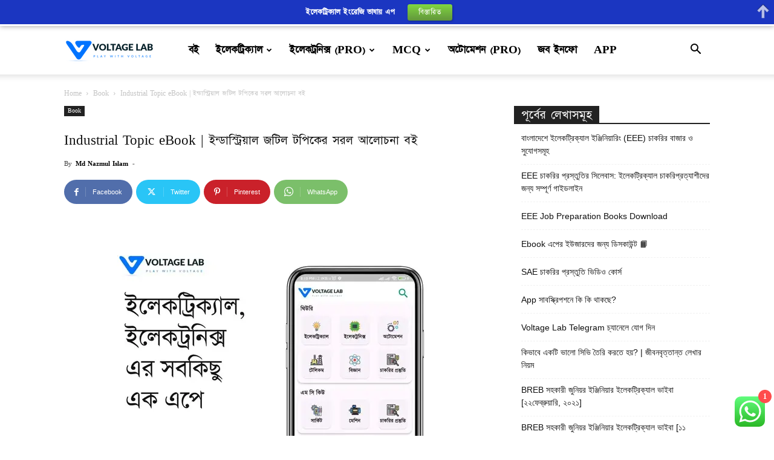

--- FILE ---
content_type: text/html; charset=UTF-8
request_url: https://blog.voltagelab.com/industrial-ebook/
body_size: 36984
content:
<!doctype html >
<!--[if IE 8]>    <html class="ie8" lang="en"> <![endif]-->
<!--[if IE 9]>    <html class="ie9" lang="en"> <![endif]-->
<!--[if gt IE 8]><!--> <html lang="en-US" prefix="og: https://ogp.me/ns#"> <!--<![endif]-->
<head>
    <title>Industrial Topic eBook | ইন্ডাস্ট্রিয়াল জটিল টপিকের সরল আলোচনা বই</title>
    <meta charset="UTF-8" />
    <meta name="viewport" content="width=device-width, initial-scale=1.0">
    <link rel="pingback" href="https://blog.voltagelab.com/xmlrpc.php" />
    <style>
#wpadminbar #wp-admin-bar-wccp_free_top_button .ab-icon:before {
	content: "\f160";
	color: #02CA02;
	top: 3px;
}
#wpadminbar #wp-admin-bar-wccp_free_top_button .ab-icon {
	transform: rotate(45deg);
}
</style>
<link rel="icon" type="image/png" href="https://blog.voltagelab.com/wp-content/uploads/2021/03/fab.png"><link rel="apple-touch-icon" sizes="76x76" href="https://blog.voltagelab.com/wp-content/uploads/2021/03/logovoltage-150x90.png"/>
<!-- Search Engine Optimization by Rank Math - https://rankmath.com/ -->
<meta name="description" content="Website থেকে নিতে চাইলে click করুন নিচে Button"/>
<meta name="robots" content="follow, index, max-snippet:-1, max-video-preview:-1, max-image-preview:large"/>
<link rel="canonical" href="https://blog.voltagelab.com/industrial-ebook/" />
<meta property="og:locale" content="en_US" />
<meta property="og:type" content="article" />
<meta property="og:title" content="Industrial Topic eBook | ইন্ডাস্ট্রিয়াল জটিল টপিকের সরল আলোচনা বই" />
<meta property="og:description" content="Website থেকে নিতে চাইলে click করুন নিচে Button" />
<meta property="og:url" content="https://blog.voltagelab.com/industrial-ebook/" />
<meta property="og:site_name" content="Voltage Lab - ইলেকট্রিকাল, ইলেকট্রনিক্স, অটোমেশন ইঞ্জিনিয়ারিং জনপ্রিয় বাংলা সাইট" />
<meta property="article:publisher" content="https://www.facebook.com/voltagelabbd" />
<meta property="article:section" content="Book" />
<meta property="og:updated_time" content="2025-03-10T01:48:27+06:00" />
<meta property="og:image" content="https://blog.voltagelab.com/wp-content/uploads/2023/01/3-1.png" />
<meta property="og:image:secure_url" content="https://blog.voltagelab.com/wp-content/uploads/2023/01/3-1.png" />
<meta property="og:image:width" content="560" />
<meta property="og:image:height" content="741" />
<meta property="og:image:alt" content="Industrial Topic eBook | ইন্ডাস্ট্রিয়াল জটিল টপিকের সরল আলোচনা বই" />
<meta property="og:image:type" content="image/png" />
<meta property="article:published_time" content="2022-08-06T08:34:55+06:00" />
<meta property="article:modified_time" content="2025-03-10T01:48:27+06:00" />
<meta name="twitter:card" content="summary_large_image" />
<meta name="twitter:title" content="Industrial Topic eBook | ইন্ডাস্ট্রিয়াল জটিল টপিকের সরল আলোচনা বই" />
<meta name="twitter:description" content="Website থেকে নিতে চাইলে click করুন নিচে Button" />
<meta name="twitter:site" content="@voltagelabbd" />
<meta name="twitter:creator" content="@voltagelabbd" />
<meta name="twitter:image" content="https://blog.voltagelab.com/wp-content/uploads/2023/01/3-1.png" />
<meta name="twitter:label1" content="Written by" />
<meta name="twitter:data1" content="Md Nazmul Islam" />
<meta name="twitter:label2" content="Time to read" />
<meta name="twitter:data2" content="Less than a minute" />
<script type="application/ld+json" class="rank-math-schema">{"@context":"https://schema.org","@graph":[{"@type":["Person","Organization"],"@id":"https://blog.voltagelab.com/#person","name":"Voltage Lab","sameAs":["https://www.facebook.com/voltagelabbd","https://twitter.com/voltagelabbd","https://www.linkedin.com/company/voltagelab/","https://www.pinterest.com/voltagelab/","https://www.youtube.com/channel/UCc563YrEuBHKNAxQFJ8Gi7A?guided_help_flow=3"],"logo":{"@type":"ImageObject","@id":"https://blog.voltagelab.com/#logo","url":"https://blog.voltagelab.com/wp-content/uploads/2024/08/logo-1.jpg","contentUrl":"https://blog.voltagelab.com/wp-content/uploads/2024/08/logo-1.jpg","caption":"Voltage Lab - \u0987\u09b2\u09c7\u0995\u099f\u09cd\u09b0\u09bf\u0995\u09be\u09b2, \u0987\u09b2\u09c7\u0995\u099f\u09cd\u09b0\u09a8\u09bf\u0995\u09cd\u09b8, \u0985\u099f\u09cb\u09ae\u09c7\u09b6\u09a8 \u0987\u099e\u09cd\u099c\u09bf\u09a8\u09bf\u09df\u09be\u09b0\u09bf\u0982 \u099c\u09a8\u09aa\u09cd\u09b0\u09bf\u09df \u09ac\u09be\u0982\u09b2\u09be \u09b8\u09be\u0987\u099f","inLanguage":"en-US","width":"112","height":"112"},"image":{"@type":"ImageObject","@id":"https://blog.voltagelab.com/#logo","url":"https://blog.voltagelab.com/wp-content/uploads/2024/08/logo-1.jpg","contentUrl":"https://blog.voltagelab.com/wp-content/uploads/2024/08/logo-1.jpg","caption":"Voltage Lab - \u0987\u09b2\u09c7\u0995\u099f\u09cd\u09b0\u09bf\u0995\u09be\u09b2, \u0987\u09b2\u09c7\u0995\u099f\u09cd\u09b0\u09a8\u09bf\u0995\u09cd\u09b8, \u0985\u099f\u09cb\u09ae\u09c7\u09b6\u09a8 \u0987\u099e\u09cd\u099c\u09bf\u09a8\u09bf\u09df\u09be\u09b0\u09bf\u0982 \u099c\u09a8\u09aa\u09cd\u09b0\u09bf\u09df \u09ac\u09be\u0982\u09b2\u09be \u09b8\u09be\u0987\u099f","inLanguage":"en-US","width":"112","height":"112"}},{"@type":"WebSite","@id":"https://blog.voltagelab.com/#website","url":"https://blog.voltagelab.com","name":"Voltage Lab - \u0987\u09b2\u09c7\u0995\u099f\u09cd\u09b0\u09bf\u0995\u09be\u09b2, \u0987\u09b2\u09c7\u0995\u099f\u09cd\u09b0\u09a8\u09bf\u0995\u09cd\u09b8, \u0985\u099f\u09cb\u09ae\u09c7\u09b6\u09a8 \u0987\u099e\u09cd\u099c\u09bf\u09a8\u09bf\u09df\u09be\u09b0\u09bf\u0982 \u099c\u09a8\u09aa\u09cd\u09b0\u09bf\u09df \u09ac\u09be\u0982\u09b2\u09be \u09b8\u09be\u0987\u099f","alternateName":"Voltage Lab - \u0987\u09b2\u09c7\u0995\u099f\u09cd\u09b0\u09bf\u0995\u09be\u09b2, \u0987\u09b2\u09c7\u0995\u099f\u09cd\u09b0\u09a8\u09bf\u0995\u09cd\u09b8, \u0985\u099f\u09cb\u09ae\u09c7\u09b6\u09a8 \u0987\u099e\u09cd\u099c\u09bf\u09a8\u09bf\u09df\u09be\u09b0\u09bf\u0982 \u099c\u09a8\u09aa\u09cd\u09b0\u09bf\u09df \u09ac\u09be\u0982\u09b2\u09be \u09b8\u09be\u0987\u099f","publisher":{"@id":"https://blog.voltagelab.com/#person"},"inLanguage":"en-US"},{"@type":"ImageObject","@id":"https://blog.voltagelab.com/wp-content/uploads/2023/01/3-1.png","url":"https://blog.voltagelab.com/wp-content/uploads/2023/01/3-1.png","width":"560","height":"741","inLanguage":"en-US"},{"@type":"WebPage","@id":"https://blog.voltagelab.com/industrial-ebook/#webpage","url":"https://blog.voltagelab.com/industrial-ebook/","name":"Industrial Topic eBook | \u0987\u09a8\u09cd\u09a1\u09be\u09b8\u09cd\u099f\u09cd\u09b0\u09bf\u09df\u09be\u09b2 \u099c\u099f\u09bf\u09b2 \u099f\u09aa\u09bf\u0995\u09c7\u09b0 \u09b8\u09b0\u09b2 \u0986\u09b2\u09cb\u099a\u09a8\u09be \u09ac\u0987","datePublished":"2022-08-06T08:34:55+06:00","dateModified":"2025-03-10T01:48:27+06:00","isPartOf":{"@id":"https://blog.voltagelab.com/#website"},"primaryImageOfPage":{"@id":"https://blog.voltagelab.com/wp-content/uploads/2023/01/3-1.png"},"inLanguage":"en-US"},{"@type":"Person","@id":"https://blog.voltagelab.com/author/rony/","name":"Md Nazmul Islam","url":"https://blog.voltagelab.com/author/rony/","image":{"@type":"ImageObject","@id":"https://secure.gravatar.com/avatar/017c8a450969c90236d288573952309ad2cfefe73fd58918aec167e8abc4ec1e?s=96&amp;d=monsterid&amp;r=g","url":"https://secure.gravatar.com/avatar/017c8a450969c90236d288573952309ad2cfefe73fd58918aec167e8abc4ec1e?s=96&amp;d=monsterid&amp;r=g","caption":"Md Nazmul Islam","inLanguage":"en-US"}},{"@type":"BlogPosting","headline":"Industrial Topic eBook | \u0987\u09a8\u09cd\u09a1\u09be\u09b8\u09cd\u099f\u09cd\u09b0\u09bf\u09df\u09be\u09b2 \u099c\u099f\u09bf\u09b2 \u099f\u09aa\u09bf\u0995\u09c7\u09b0 \u09b8\u09b0\u09b2 \u0986\u09b2\u09cb\u099a\u09a8\u09be \u09ac\u0987","datePublished":"2022-08-06T08:34:55+06:00","dateModified":"2025-03-10T01:48:27+06:00","author":{"@id":"https://blog.voltagelab.com/author/rony/","name":"Md Nazmul Islam"},"publisher":{"@id":"https://blog.voltagelab.com/#person"},"description":"Website \u09a5\u09c7\u0995\u09c7 \u09a8\u09bf\u09a4\u09c7 \u099a\u09be\u0987\u09b2\u09c7 click \u0995\u09b0\u09c1\u09a8 \u09a8\u09bf\u099a\u09c7 Button","name":"Industrial Topic eBook | \u0987\u09a8\u09cd\u09a1\u09be\u09b8\u09cd\u099f\u09cd\u09b0\u09bf\u09df\u09be\u09b2 \u099c\u099f\u09bf\u09b2 \u099f\u09aa\u09bf\u0995\u09c7\u09b0 \u09b8\u09b0\u09b2 \u0986\u09b2\u09cb\u099a\u09a8\u09be \u09ac\u0987","@id":"https://blog.voltagelab.com/industrial-ebook/#richSnippet","isPartOf":{"@id":"https://blog.voltagelab.com/industrial-ebook/#webpage"},"image":{"@id":"https://blog.voltagelab.com/wp-content/uploads/2023/01/3-1.png"},"inLanguage":"en-US","mainEntityOfPage":{"@id":"https://blog.voltagelab.com/industrial-ebook/#webpage"}}]}</script>
<!-- /Rank Math WordPress SEO plugin -->

<link rel="alternate" type="application/rss+xml" title="VoltageLab &raquo; Feed" href="https://blog.voltagelab.com/feed/" />
<link rel="alternate" type="application/rss+xml" title="VoltageLab &raquo; Comments Feed" href="https://blog.voltagelab.com/comments/feed/" />
<link rel="alternate" type="application/rss+xml" title="VoltageLab &raquo; Industrial Topic eBook | ইন্ডাস্ট্রিয়াল জটিল টপিকের সরল আলোচনা বই Comments Feed" href="https://blog.voltagelab.com/industrial-ebook/feed/" />
<link rel="alternate" title="oEmbed (JSON)" type="application/json+oembed" href="https://blog.voltagelab.com/wp-json/oembed/1.0/embed?url=https%3A%2F%2Fblog.voltagelab.com%2Findustrial-ebook%2F" />
<link rel="alternate" title="oEmbed (XML)" type="text/xml+oembed" href="https://blog.voltagelab.com/wp-json/oembed/1.0/embed?url=https%3A%2F%2Fblog.voltagelab.com%2Findustrial-ebook%2F&#038;format=xml" />
<style id='wp-img-auto-sizes-contain-inline-css' type='text/css'>
img:is([sizes=auto i],[sizes^="auto," i]){contain-intrinsic-size:3000px 1500px}
/*# sourceURL=wp-img-auto-sizes-contain-inline-css */
</style>

<link rel='stylesheet' id='ht_ctc_main_css-css' href='https://blog.voltagelab.com/wp-content/plugins/click-to-chat-for-whatsapp/new/inc/assets/css/main.css?ver=4.20' type='text/css' media='all' />
<style id='wp-emoji-styles-inline-css' type='text/css'>

	img.wp-smiley, img.emoji {
		display: inline !important;
		border: none !important;
		box-shadow: none !important;
		height: 1em !important;
		width: 1em !important;
		margin: 0 0.07em !important;
		vertical-align: -0.1em !important;
		background: none !important;
		padding: 0 !important;
	}
/*# sourceURL=wp-emoji-styles-inline-css */
</style>
<link rel='stylesheet' id='wp-block-library-css' href='https://blog.voltagelab.com/wp-includes/css/dist/block-library/style.min.css?ver=6.9' type='text/css' media='all' />
<style id='wp-block-button-inline-css' type='text/css'>
.wp-block-button__link{align-content:center;box-sizing:border-box;cursor:pointer;display:inline-block;height:100%;text-align:center;word-break:break-word}.wp-block-button__link.aligncenter{text-align:center}.wp-block-button__link.alignright{text-align:right}:where(.wp-block-button__link){border-radius:9999px;box-shadow:none;padding:calc(.667em + 2px) calc(1.333em + 2px);text-decoration:none}.wp-block-button[style*=text-decoration] .wp-block-button__link{text-decoration:inherit}.wp-block-buttons>.wp-block-button.has-custom-width{max-width:none}.wp-block-buttons>.wp-block-button.has-custom-width .wp-block-button__link{width:100%}.wp-block-buttons>.wp-block-button.has-custom-font-size .wp-block-button__link{font-size:inherit}.wp-block-buttons>.wp-block-button.wp-block-button__width-25{width:calc(25% - var(--wp--style--block-gap, .5em)*.75)}.wp-block-buttons>.wp-block-button.wp-block-button__width-50{width:calc(50% - var(--wp--style--block-gap, .5em)*.5)}.wp-block-buttons>.wp-block-button.wp-block-button__width-75{width:calc(75% - var(--wp--style--block-gap, .5em)*.25)}.wp-block-buttons>.wp-block-button.wp-block-button__width-100{flex-basis:100%;width:100%}.wp-block-buttons.is-vertical>.wp-block-button.wp-block-button__width-25{width:25%}.wp-block-buttons.is-vertical>.wp-block-button.wp-block-button__width-50{width:50%}.wp-block-buttons.is-vertical>.wp-block-button.wp-block-button__width-75{width:75%}.wp-block-button.is-style-squared,.wp-block-button__link.wp-block-button.is-style-squared{border-radius:0}.wp-block-button.no-border-radius,.wp-block-button__link.no-border-radius{border-radius:0!important}:root :where(.wp-block-button .wp-block-button__link.is-style-outline),:root :where(.wp-block-button.is-style-outline>.wp-block-button__link){border:2px solid;padding:.667em 1.333em}:root :where(.wp-block-button .wp-block-button__link.is-style-outline:not(.has-text-color)),:root :where(.wp-block-button.is-style-outline>.wp-block-button__link:not(.has-text-color)){color:currentColor}:root :where(.wp-block-button .wp-block-button__link.is-style-outline:not(.has-background)),:root :where(.wp-block-button.is-style-outline>.wp-block-button__link:not(.has-background)){background-color:initial;background-image:none}
/*# sourceURL=https://blog.voltagelab.com/wp-includes/blocks/button/style.min.css */
</style>
<style id='wp-block-image-inline-css' type='text/css'>
.wp-block-image>a,.wp-block-image>figure>a{display:inline-block}.wp-block-image img{box-sizing:border-box;height:auto;max-width:100%;vertical-align:bottom}@media not (prefers-reduced-motion){.wp-block-image img.hide{visibility:hidden}.wp-block-image img.show{animation:show-content-image .4s}}.wp-block-image[style*=border-radius] img,.wp-block-image[style*=border-radius]>a{border-radius:inherit}.wp-block-image.has-custom-border img{box-sizing:border-box}.wp-block-image.aligncenter{text-align:center}.wp-block-image.alignfull>a,.wp-block-image.alignwide>a{width:100%}.wp-block-image.alignfull img,.wp-block-image.alignwide img{height:auto;width:100%}.wp-block-image .aligncenter,.wp-block-image .alignleft,.wp-block-image .alignright,.wp-block-image.aligncenter,.wp-block-image.alignleft,.wp-block-image.alignright{display:table}.wp-block-image .aligncenter>figcaption,.wp-block-image .alignleft>figcaption,.wp-block-image .alignright>figcaption,.wp-block-image.aligncenter>figcaption,.wp-block-image.alignleft>figcaption,.wp-block-image.alignright>figcaption{caption-side:bottom;display:table-caption}.wp-block-image .alignleft{float:left;margin:.5em 1em .5em 0}.wp-block-image .alignright{float:right;margin:.5em 0 .5em 1em}.wp-block-image .aligncenter{margin-left:auto;margin-right:auto}.wp-block-image :where(figcaption){margin-bottom:1em;margin-top:.5em}.wp-block-image.is-style-circle-mask img{border-radius:9999px}@supports ((-webkit-mask-image:none) or (mask-image:none)) or (-webkit-mask-image:none){.wp-block-image.is-style-circle-mask img{border-radius:0;-webkit-mask-image:url('data:image/svg+xml;utf8,<svg viewBox="0 0 100 100" xmlns="http://www.w3.org/2000/svg"><circle cx="50" cy="50" r="50"/></svg>');mask-image:url('data:image/svg+xml;utf8,<svg viewBox="0 0 100 100" xmlns="http://www.w3.org/2000/svg"><circle cx="50" cy="50" r="50"/></svg>');mask-mode:alpha;-webkit-mask-position:center;mask-position:center;-webkit-mask-repeat:no-repeat;mask-repeat:no-repeat;-webkit-mask-size:contain;mask-size:contain}}:root :where(.wp-block-image.is-style-rounded img,.wp-block-image .is-style-rounded img){border-radius:9999px}.wp-block-image figure{margin:0}.wp-lightbox-container{display:flex;flex-direction:column;position:relative}.wp-lightbox-container img{cursor:zoom-in}.wp-lightbox-container img:hover+button{opacity:1}.wp-lightbox-container button{align-items:center;backdrop-filter:blur(16px) saturate(180%);background-color:#5a5a5a40;border:none;border-radius:4px;cursor:zoom-in;display:flex;height:20px;justify-content:center;opacity:0;padding:0;position:absolute;right:16px;text-align:center;top:16px;width:20px;z-index:100}@media not (prefers-reduced-motion){.wp-lightbox-container button{transition:opacity .2s ease}}.wp-lightbox-container button:focus-visible{outline:3px auto #5a5a5a40;outline:3px auto -webkit-focus-ring-color;outline-offset:3px}.wp-lightbox-container button:hover{cursor:pointer;opacity:1}.wp-lightbox-container button:focus{opacity:1}.wp-lightbox-container button:focus,.wp-lightbox-container button:hover,.wp-lightbox-container button:not(:hover):not(:active):not(.has-background){background-color:#5a5a5a40;border:none}.wp-lightbox-overlay{box-sizing:border-box;cursor:zoom-out;height:100vh;left:0;overflow:hidden;position:fixed;top:0;visibility:hidden;width:100%;z-index:100000}.wp-lightbox-overlay .close-button{align-items:center;cursor:pointer;display:flex;justify-content:center;min-height:40px;min-width:40px;padding:0;position:absolute;right:calc(env(safe-area-inset-right) + 16px);top:calc(env(safe-area-inset-top) + 16px);z-index:5000000}.wp-lightbox-overlay .close-button:focus,.wp-lightbox-overlay .close-button:hover,.wp-lightbox-overlay .close-button:not(:hover):not(:active):not(.has-background){background:none;border:none}.wp-lightbox-overlay .lightbox-image-container{height:var(--wp--lightbox-container-height);left:50%;overflow:hidden;position:absolute;top:50%;transform:translate(-50%,-50%);transform-origin:top left;width:var(--wp--lightbox-container-width);z-index:9999999999}.wp-lightbox-overlay .wp-block-image{align-items:center;box-sizing:border-box;display:flex;height:100%;justify-content:center;margin:0;position:relative;transform-origin:0 0;width:100%;z-index:3000000}.wp-lightbox-overlay .wp-block-image img{height:var(--wp--lightbox-image-height);min-height:var(--wp--lightbox-image-height);min-width:var(--wp--lightbox-image-width);width:var(--wp--lightbox-image-width)}.wp-lightbox-overlay .wp-block-image figcaption{display:none}.wp-lightbox-overlay button{background:none;border:none}.wp-lightbox-overlay .scrim{background-color:#fff;height:100%;opacity:.9;position:absolute;width:100%;z-index:2000000}.wp-lightbox-overlay.active{visibility:visible}@media not (prefers-reduced-motion){.wp-lightbox-overlay.active{animation:turn-on-visibility .25s both}.wp-lightbox-overlay.active img{animation:turn-on-visibility .35s both}.wp-lightbox-overlay.show-closing-animation:not(.active){animation:turn-off-visibility .35s both}.wp-lightbox-overlay.show-closing-animation:not(.active) img{animation:turn-off-visibility .25s both}.wp-lightbox-overlay.zoom.active{animation:none;opacity:1;visibility:visible}.wp-lightbox-overlay.zoom.active .lightbox-image-container{animation:lightbox-zoom-in .4s}.wp-lightbox-overlay.zoom.active .lightbox-image-container img{animation:none}.wp-lightbox-overlay.zoom.active .scrim{animation:turn-on-visibility .4s forwards}.wp-lightbox-overlay.zoom.show-closing-animation:not(.active){animation:none}.wp-lightbox-overlay.zoom.show-closing-animation:not(.active) .lightbox-image-container{animation:lightbox-zoom-out .4s}.wp-lightbox-overlay.zoom.show-closing-animation:not(.active) .lightbox-image-container img{animation:none}.wp-lightbox-overlay.zoom.show-closing-animation:not(.active) .scrim{animation:turn-off-visibility .4s forwards}}@keyframes show-content-image{0%{visibility:hidden}99%{visibility:hidden}to{visibility:visible}}@keyframes turn-on-visibility{0%{opacity:0}to{opacity:1}}@keyframes turn-off-visibility{0%{opacity:1;visibility:visible}99%{opacity:0;visibility:visible}to{opacity:0;visibility:hidden}}@keyframes lightbox-zoom-in{0%{transform:translate(calc((-100vw + var(--wp--lightbox-scrollbar-width))/2 + var(--wp--lightbox-initial-left-position)),calc(-50vh + var(--wp--lightbox-initial-top-position))) scale(var(--wp--lightbox-scale))}to{transform:translate(-50%,-50%) scale(1)}}@keyframes lightbox-zoom-out{0%{transform:translate(-50%,-50%) scale(1);visibility:visible}99%{visibility:visible}to{transform:translate(calc((-100vw + var(--wp--lightbox-scrollbar-width))/2 + var(--wp--lightbox-initial-left-position)),calc(-50vh + var(--wp--lightbox-initial-top-position))) scale(var(--wp--lightbox-scale));visibility:hidden}}
/*# sourceURL=https://blog.voltagelab.com/wp-includes/blocks/image/style.min.css */
</style>
<style id='wp-block-buttons-inline-css' type='text/css'>
.wp-block-buttons{box-sizing:border-box}.wp-block-buttons.is-vertical{flex-direction:column}.wp-block-buttons.is-vertical>.wp-block-button:last-child{margin-bottom:0}.wp-block-buttons>.wp-block-button{display:inline-block;margin:0}.wp-block-buttons.is-content-justification-left{justify-content:flex-start}.wp-block-buttons.is-content-justification-left.is-vertical{align-items:flex-start}.wp-block-buttons.is-content-justification-center{justify-content:center}.wp-block-buttons.is-content-justification-center.is-vertical{align-items:center}.wp-block-buttons.is-content-justification-right{justify-content:flex-end}.wp-block-buttons.is-content-justification-right.is-vertical{align-items:flex-end}.wp-block-buttons.is-content-justification-space-between{justify-content:space-between}.wp-block-buttons.aligncenter{text-align:center}.wp-block-buttons:not(.is-content-justification-space-between,.is-content-justification-right,.is-content-justification-left,.is-content-justification-center) .wp-block-button.aligncenter{margin-left:auto;margin-right:auto;width:100%}.wp-block-buttons[style*=text-decoration] .wp-block-button,.wp-block-buttons[style*=text-decoration] .wp-block-button__link{text-decoration:inherit}.wp-block-buttons.has-custom-font-size .wp-block-button__link{font-size:inherit}.wp-block-buttons .wp-block-button__link{width:100%}.wp-block-button.aligncenter{text-align:center}
/*# sourceURL=https://blog.voltagelab.com/wp-includes/blocks/buttons/style.min.css */
</style>
<style id='wp-block-paragraph-inline-css' type='text/css'>
.is-small-text{font-size:.875em}.is-regular-text{font-size:1em}.is-large-text{font-size:2.25em}.is-larger-text{font-size:3em}.has-drop-cap:not(:focus):first-letter{float:left;font-size:8.4em;font-style:normal;font-weight:100;line-height:.68;margin:.05em .1em 0 0;text-transform:uppercase}body.rtl .has-drop-cap:not(:focus):first-letter{float:none;margin-left:.1em}p.has-drop-cap.has-background{overflow:hidden}:root :where(p.has-background){padding:1.25em 2.375em}:where(p.has-text-color:not(.has-link-color)) a{color:inherit}p.has-text-align-left[style*="writing-mode:vertical-lr"],p.has-text-align-right[style*="writing-mode:vertical-rl"]{rotate:180deg}
/*# sourceURL=https://blog.voltagelab.com/wp-includes/blocks/paragraph/style.min.css */
</style>
<style id='global-styles-inline-css' type='text/css'>
:root{--wp--preset--aspect-ratio--square: 1;--wp--preset--aspect-ratio--4-3: 4/3;--wp--preset--aspect-ratio--3-4: 3/4;--wp--preset--aspect-ratio--3-2: 3/2;--wp--preset--aspect-ratio--2-3: 2/3;--wp--preset--aspect-ratio--16-9: 16/9;--wp--preset--aspect-ratio--9-16: 9/16;--wp--preset--color--black: #000000;--wp--preset--color--cyan-bluish-gray: #abb8c3;--wp--preset--color--white: #ffffff;--wp--preset--color--pale-pink: #f78da7;--wp--preset--color--vivid-red: #cf2e2e;--wp--preset--color--luminous-vivid-orange: #ff6900;--wp--preset--color--luminous-vivid-amber: #fcb900;--wp--preset--color--light-green-cyan: #7bdcb5;--wp--preset--color--vivid-green-cyan: #00d084;--wp--preset--color--pale-cyan-blue: #8ed1fc;--wp--preset--color--vivid-cyan-blue: #0693e3;--wp--preset--color--vivid-purple: #9b51e0;--wp--preset--gradient--vivid-cyan-blue-to-vivid-purple: linear-gradient(135deg,rgb(6,147,227) 0%,rgb(155,81,224) 100%);--wp--preset--gradient--light-green-cyan-to-vivid-green-cyan: linear-gradient(135deg,rgb(122,220,180) 0%,rgb(0,208,130) 100%);--wp--preset--gradient--luminous-vivid-amber-to-luminous-vivid-orange: linear-gradient(135deg,rgb(252,185,0) 0%,rgb(255,105,0) 100%);--wp--preset--gradient--luminous-vivid-orange-to-vivid-red: linear-gradient(135deg,rgb(255,105,0) 0%,rgb(207,46,46) 100%);--wp--preset--gradient--very-light-gray-to-cyan-bluish-gray: linear-gradient(135deg,rgb(238,238,238) 0%,rgb(169,184,195) 100%);--wp--preset--gradient--cool-to-warm-spectrum: linear-gradient(135deg,rgb(74,234,220) 0%,rgb(151,120,209) 20%,rgb(207,42,186) 40%,rgb(238,44,130) 60%,rgb(251,105,98) 80%,rgb(254,248,76) 100%);--wp--preset--gradient--blush-light-purple: linear-gradient(135deg,rgb(255,206,236) 0%,rgb(152,150,240) 100%);--wp--preset--gradient--blush-bordeaux: linear-gradient(135deg,rgb(254,205,165) 0%,rgb(254,45,45) 50%,rgb(107,0,62) 100%);--wp--preset--gradient--luminous-dusk: linear-gradient(135deg,rgb(255,203,112) 0%,rgb(199,81,192) 50%,rgb(65,88,208) 100%);--wp--preset--gradient--pale-ocean: linear-gradient(135deg,rgb(255,245,203) 0%,rgb(182,227,212) 50%,rgb(51,167,181) 100%);--wp--preset--gradient--electric-grass: linear-gradient(135deg,rgb(202,248,128) 0%,rgb(113,206,126) 100%);--wp--preset--gradient--midnight: linear-gradient(135deg,rgb(2,3,129) 0%,rgb(40,116,252) 100%);--wp--preset--font-size--small: 11px;--wp--preset--font-size--medium: 20px;--wp--preset--font-size--large: 32px;--wp--preset--font-size--x-large: 42px;--wp--preset--font-size--regular: 15px;--wp--preset--font-size--larger: 50px;--wp--preset--spacing--20: 0.44rem;--wp--preset--spacing--30: 0.67rem;--wp--preset--spacing--40: 1rem;--wp--preset--spacing--50: 1.5rem;--wp--preset--spacing--60: 2.25rem;--wp--preset--spacing--70: 3.38rem;--wp--preset--spacing--80: 5.06rem;--wp--preset--shadow--natural: 6px 6px 9px rgba(0, 0, 0, 0.2);--wp--preset--shadow--deep: 12px 12px 50px rgba(0, 0, 0, 0.4);--wp--preset--shadow--sharp: 6px 6px 0px rgba(0, 0, 0, 0.2);--wp--preset--shadow--outlined: 6px 6px 0px -3px rgb(255, 255, 255), 6px 6px rgb(0, 0, 0);--wp--preset--shadow--crisp: 6px 6px 0px rgb(0, 0, 0);}:where(.is-layout-flex){gap: 0.5em;}:where(.is-layout-grid){gap: 0.5em;}body .is-layout-flex{display: flex;}.is-layout-flex{flex-wrap: wrap;align-items: center;}.is-layout-flex > :is(*, div){margin: 0;}body .is-layout-grid{display: grid;}.is-layout-grid > :is(*, div){margin: 0;}:where(.wp-block-columns.is-layout-flex){gap: 2em;}:where(.wp-block-columns.is-layout-grid){gap: 2em;}:where(.wp-block-post-template.is-layout-flex){gap: 1.25em;}:where(.wp-block-post-template.is-layout-grid){gap: 1.25em;}.has-black-color{color: var(--wp--preset--color--black) !important;}.has-cyan-bluish-gray-color{color: var(--wp--preset--color--cyan-bluish-gray) !important;}.has-white-color{color: var(--wp--preset--color--white) !important;}.has-pale-pink-color{color: var(--wp--preset--color--pale-pink) !important;}.has-vivid-red-color{color: var(--wp--preset--color--vivid-red) !important;}.has-luminous-vivid-orange-color{color: var(--wp--preset--color--luminous-vivid-orange) !important;}.has-luminous-vivid-amber-color{color: var(--wp--preset--color--luminous-vivid-amber) !important;}.has-light-green-cyan-color{color: var(--wp--preset--color--light-green-cyan) !important;}.has-vivid-green-cyan-color{color: var(--wp--preset--color--vivid-green-cyan) !important;}.has-pale-cyan-blue-color{color: var(--wp--preset--color--pale-cyan-blue) !important;}.has-vivid-cyan-blue-color{color: var(--wp--preset--color--vivid-cyan-blue) !important;}.has-vivid-purple-color{color: var(--wp--preset--color--vivid-purple) !important;}.has-black-background-color{background-color: var(--wp--preset--color--black) !important;}.has-cyan-bluish-gray-background-color{background-color: var(--wp--preset--color--cyan-bluish-gray) !important;}.has-white-background-color{background-color: var(--wp--preset--color--white) !important;}.has-pale-pink-background-color{background-color: var(--wp--preset--color--pale-pink) !important;}.has-vivid-red-background-color{background-color: var(--wp--preset--color--vivid-red) !important;}.has-luminous-vivid-orange-background-color{background-color: var(--wp--preset--color--luminous-vivid-orange) !important;}.has-luminous-vivid-amber-background-color{background-color: var(--wp--preset--color--luminous-vivid-amber) !important;}.has-light-green-cyan-background-color{background-color: var(--wp--preset--color--light-green-cyan) !important;}.has-vivid-green-cyan-background-color{background-color: var(--wp--preset--color--vivid-green-cyan) !important;}.has-pale-cyan-blue-background-color{background-color: var(--wp--preset--color--pale-cyan-blue) !important;}.has-vivid-cyan-blue-background-color{background-color: var(--wp--preset--color--vivid-cyan-blue) !important;}.has-vivid-purple-background-color{background-color: var(--wp--preset--color--vivid-purple) !important;}.has-black-border-color{border-color: var(--wp--preset--color--black) !important;}.has-cyan-bluish-gray-border-color{border-color: var(--wp--preset--color--cyan-bluish-gray) !important;}.has-white-border-color{border-color: var(--wp--preset--color--white) !important;}.has-pale-pink-border-color{border-color: var(--wp--preset--color--pale-pink) !important;}.has-vivid-red-border-color{border-color: var(--wp--preset--color--vivid-red) !important;}.has-luminous-vivid-orange-border-color{border-color: var(--wp--preset--color--luminous-vivid-orange) !important;}.has-luminous-vivid-amber-border-color{border-color: var(--wp--preset--color--luminous-vivid-amber) !important;}.has-light-green-cyan-border-color{border-color: var(--wp--preset--color--light-green-cyan) !important;}.has-vivid-green-cyan-border-color{border-color: var(--wp--preset--color--vivid-green-cyan) !important;}.has-pale-cyan-blue-border-color{border-color: var(--wp--preset--color--pale-cyan-blue) !important;}.has-vivid-cyan-blue-border-color{border-color: var(--wp--preset--color--vivid-cyan-blue) !important;}.has-vivid-purple-border-color{border-color: var(--wp--preset--color--vivid-purple) !important;}.has-vivid-cyan-blue-to-vivid-purple-gradient-background{background: var(--wp--preset--gradient--vivid-cyan-blue-to-vivid-purple) !important;}.has-light-green-cyan-to-vivid-green-cyan-gradient-background{background: var(--wp--preset--gradient--light-green-cyan-to-vivid-green-cyan) !important;}.has-luminous-vivid-amber-to-luminous-vivid-orange-gradient-background{background: var(--wp--preset--gradient--luminous-vivid-amber-to-luminous-vivid-orange) !important;}.has-luminous-vivid-orange-to-vivid-red-gradient-background{background: var(--wp--preset--gradient--luminous-vivid-orange-to-vivid-red) !important;}.has-very-light-gray-to-cyan-bluish-gray-gradient-background{background: var(--wp--preset--gradient--very-light-gray-to-cyan-bluish-gray) !important;}.has-cool-to-warm-spectrum-gradient-background{background: var(--wp--preset--gradient--cool-to-warm-spectrum) !important;}.has-blush-light-purple-gradient-background{background: var(--wp--preset--gradient--blush-light-purple) !important;}.has-blush-bordeaux-gradient-background{background: var(--wp--preset--gradient--blush-bordeaux) !important;}.has-luminous-dusk-gradient-background{background: var(--wp--preset--gradient--luminous-dusk) !important;}.has-pale-ocean-gradient-background{background: var(--wp--preset--gradient--pale-ocean) !important;}.has-electric-grass-gradient-background{background: var(--wp--preset--gradient--electric-grass) !important;}.has-midnight-gradient-background{background: var(--wp--preset--gradient--midnight) !important;}.has-small-font-size{font-size: var(--wp--preset--font-size--small) !important;}.has-medium-font-size{font-size: var(--wp--preset--font-size--medium) !important;}.has-large-font-size{font-size: var(--wp--preset--font-size--large) !important;}.has-x-large-font-size{font-size: var(--wp--preset--font-size--x-large) !important;}
/*# sourceURL=global-styles-inline-css */
</style>

<style id='classic-theme-styles-inline-css' type='text/css'>
/*! This file is auto-generated */
.wp-block-button__link{color:#fff;background-color:#32373c;border-radius:9999px;box-shadow:none;text-decoration:none;padding:calc(.667em + 2px) calc(1.333em + 2px);font-size:1.125em}.wp-block-file__button{background:#32373c;color:#fff;text-decoration:none}
/*# sourceURL=/wp-includes/css/classic-themes.min.css */
</style>
<link rel='stylesheet' id='convertkit-broadcasts-css' href='https://blog.voltagelab.com/wp-content/plugins/convertkit/resources/frontend/css/broadcasts.css?ver=2.8.4' type='text/css' media='all' />
<link rel='stylesheet' id='convertkit-button-css' href='https://blog.voltagelab.com/wp-content/plugins/convertkit/resources/frontend/css/button.css?ver=2.8.4' type='text/css' media='all' />
<link rel='stylesheet' id='convertkit-form-css' href='https://blog.voltagelab.com/wp-content/plugins/convertkit/resources/frontend/css/form.css?ver=2.8.4' type='text/css' media='all' />
<link rel='stylesheet' id='animate-css' href='https://blog.voltagelab.com/wp-content/plugins/wp-quiz/assets/frontend/css/animate.css?ver=3.6.0' type='text/css' media='all' />
<link rel='stylesheet' id='wp-quiz-css' href='https://blog.voltagelab.com/wp-content/plugins/wp-quiz/assets/frontend/css/wp-quiz.css?ver=2.0.10' type='text/css' media='all' />
<link rel='stylesheet' id='td-plugin-multi-purpose-css' href='https://blog.voltagelab.com/wp-content/plugins/td-composer/td-multi-purpose/style.css?ver=def8edc4e13d95bdf49953a9dce2f608' type='text/css' media='all' />
<link rel='stylesheet' id='td-theme-css' href='https://blog.voltagelab.com/wp-content/themes/Newspaper/style.css?ver=12.6.8' type='text/css' media='all' />
<style id='td-theme-inline-css' type='text/css'>@media (max-width:767px){.td-header-desktop-wrap{display:none}}@media (min-width:767px){.td-header-mobile-wrap{display:none}}</style>
<link rel='stylesheet' id='td-legacy-framework-front-style-css' href='https://blog.voltagelab.com/wp-content/plugins/td-composer/legacy/Newspaper/assets/css/td_legacy_main.css?ver=def8edc4e13d95bdf49953a9dce2f608' type='text/css' media='all' />
<link rel='stylesheet' id='td-standard-pack-framework-front-style-css' href='https://blog.voltagelab.com/wp-content/plugins/td-standard-pack/Newspaper/assets/css/td_standard_pack_main.css?ver=1b3d5bf2c64738aa07b4643e31257da9' type='text/css' media='all' />
<link rel='stylesheet' id='td-theme-demo-style-css' href='https://blog.voltagelab.com/wp-content/plugins/td-composer/legacy/Newspaper/includes/demos/blog/demo_style.css?ver=12.6.8' type='text/css' media='all' />
<link rel='stylesheet' id='tdb_style_cloud_templates_front-css' href='https://blog.voltagelab.com/wp-content/plugins/td-cloud-library/assets/css/tdb_main.css?ver=b33652f2535d2f3812f59e306e26300d' type='text/css' media='all' />
<script type="text/javascript" src="https://blog.voltagelab.com/wp-includes/js/jquery/jquery.min.js?ver=3.7.1" id="jquery-core-js"></script>
<script type="text/javascript" src="https://blog.voltagelab.com/wp-includes/js/jquery/jquery-migrate.min.js?ver=3.4.1" id="jquery-migrate-js"></script>
<link rel="https://api.w.org/" href="https://blog.voltagelab.com/wp-json/" /><link rel="alternate" title="JSON" type="application/json" href="https://blog.voltagelab.com/wp-json/wp/v2/posts/25625" /><link rel="EditURI" type="application/rsd+xml" title="RSD" href="https://blog.voltagelab.com/xmlrpc.php?rsd" />
<meta name="generator" content="WordPress 6.9" />
<link rel='shortlink' href='https://blog.voltagelab.com/?p=25625' />
  <script src="https://cdn.onesignal.com/sdks/web/v16/OneSignalSDK.page.js" defer></script>
  <script>
          window.OneSignalDeferred = window.OneSignalDeferred || [];
          OneSignalDeferred.push(async function(OneSignal) {
            await OneSignal.init({
              appId: "b82c3897-9371-4b54-bcd2-5d93fdf46bf7",
              serviceWorkerOverrideForTypical: true,
              path: "https://blog.voltagelab.com/wp-content/plugins/onesignal-free-web-push-notifications/sdk_files/",
              serviceWorkerParam: { scope: "/wp-content/plugins/onesignal-free-web-push-notifications/sdk_files/push/onesignal/" },
              serviceWorkerPath: "OneSignalSDKWorker.js",
            });
          });

          // Unregister the legacy OneSignal service worker to prevent scope conflicts
          if (navigator.serviceWorker) {
            navigator.serviceWorker.getRegistrations().then((registrations) => {
              // Iterate through all registered service workers
              registrations.forEach((registration) => {
                // Check the script URL to identify the specific service worker
                if (registration.active && registration.active.scriptURL.includes('OneSignalSDKWorker.js.php')) {
                  // Unregister the service worker
                  registration.unregister().then((success) => {
                    if (success) {
                      console.log('OneSignalSW: Successfully unregistered:', registration.active.scriptURL);
                    } else {
                      console.log('OneSignalSW: Failed to unregister:', registration.active.scriptURL);
                    }
                  });
                }
              });
            }).catch((error) => {
              console.error('Error fetching service worker registrations:', error);
            });
        }
        </script>
<script id="wpcp_disable_selection" type="text/javascript">
var image_save_msg='You are not allowed to save images!';
	var no_menu_msg='Context Menu disabled!';
	var smessage = "Content is protected !!";

function disableEnterKey(e)
{
	var elemtype = e.target.tagName;
	
	elemtype = elemtype.toUpperCase();
	
	if (elemtype == "TEXT" || elemtype == "TEXTAREA" || elemtype == "INPUT" || elemtype == "PASSWORD" || elemtype == "SELECT" || elemtype == "OPTION" || elemtype == "EMBED")
	{
		elemtype = 'TEXT';
	}
	
	if (e.ctrlKey){
     var key;
     if(window.event)
          key = window.event.keyCode;     //IE
     else
          key = e.which;     //firefox (97)
    //if (key != 17) alert(key);
     if (elemtype!= 'TEXT' && (key == 97 || key == 65 || key == 67 || key == 99 || key == 88 || key == 120 || key == 26 || key == 85  || key == 86 || key == 83 || key == 43 || key == 73))
     {
		if(wccp_free_iscontenteditable(e)) return true;
		show_wpcp_message('You are not allowed to copy content or view source');
		return false;
     }else
     	return true;
     }
}


/*For contenteditable tags*/
function wccp_free_iscontenteditable(e)
{
	var e = e || window.event; // also there is no e.target property in IE. instead IE uses window.event.srcElement
  	
	var target = e.target || e.srcElement;

	var elemtype = e.target.nodeName;
	
	elemtype = elemtype.toUpperCase();
	
	var iscontenteditable = "false";
		
	if(typeof target.getAttribute!="undefined" ) iscontenteditable = target.getAttribute("contenteditable"); // Return true or false as string
	
	var iscontenteditable2 = false;
	
	if(typeof target.isContentEditable!="undefined" ) iscontenteditable2 = target.isContentEditable; // Return true or false as boolean

	if(target.parentElement.isContentEditable) iscontenteditable2 = true;
	
	if (iscontenteditable == "true" || iscontenteditable2 == true)
	{
		if(typeof target.style!="undefined" ) target.style.cursor = "text";
		
		return true;
	}
}

////////////////////////////////////
function disable_copy(e)
{	
	var e = e || window.event; // also there is no e.target property in IE. instead IE uses window.event.srcElement
	
	var elemtype = e.target.tagName;
	
	elemtype = elemtype.toUpperCase();
	
	if (elemtype == "TEXT" || elemtype == "TEXTAREA" || elemtype == "INPUT" || elemtype == "PASSWORD" || elemtype == "SELECT" || elemtype == "OPTION" || elemtype == "EMBED")
	{
		elemtype = 'TEXT';
	}
	
	if(wccp_free_iscontenteditable(e)) return true;
	
	var isSafari = /Safari/.test(navigator.userAgent) && /Apple Computer/.test(navigator.vendor);
	
	var checker_IMG = '';
	if (elemtype == "IMG" && checker_IMG == 'checked' && e.detail >= 2) {show_wpcp_message(alertMsg_IMG);return false;}
	if (elemtype != "TEXT")
	{
		if (smessage !== "" && e.detail == 2)
			show_wpcp_message(smessage);
		
		if (isSafari)
			return true;
		else
			return false;
	}	
}

//////////////////////////////////////////
function disable_copy_ie()
{
	var e = e || window.event;
	var elemtype = window.event.srcElement.nodeName;
	elemtype = elemtype.toUpperCase();
	if(wccp_free_iscontenteditable(e)) return true;
	if (elemtype == "IMG") {show_wpcp_message(alertMsg_IMG);return false;}
	if (elemtype != "TEXT" && elemtype != "TEXTAREA" && elemtype != "INPUT" && elemtype != "PASSWORD" && elemtype != "SELECT" && elemtype != "OPTION" && elemtype != "EMBED")
	{
		return false;
	}
}	
function reEnable()
{
	return true;
}
document.onkeydown = disableEnterKey;
document.onselectstart = disable_copy_ie;
if(navigator.userAgent.indexOf('MSIE')==-1)
{
	document.onmousedown = disable_copy;
	document.onclick = reEnable;
}
function disableSelection(target)
{
    //For IE This code will work
    if (typeof target.onselectstart!="undefined")
    target.onselectstart = disable_copy_ie;
    
    //For Firefox This code will work
    else if (typeof target.style.MozUserSelect!="undefined")
    {target.style.MozUserSelect="none";}
    
    //All other  (ie: Opera) This code will work
    else
    target.onmousedown=function(){return false}
    target.style.cursor = "default";
}
//Calling the JS function directly just after body load
window.onload = function(){disableSelection(document.body);};

//////////////////special for safari Start////////////////
var onlongtouch;
var timer;
var touchduration = 1000; //length of time we want the user to touch before we do something

var elemtype = "";
function touchstart(e) {
	var e = e || window.event;
  // also there is no e.target property in IE.
  // instead IE uses window.event.srcElement
  	var target = e.target || e.srcElement;
	
	elemtype = window.event.srcElement.nodeName;
	
	elemtype = elemtype.toUpperCase();
	
	if(!wccp_pro_is_passive()) e.preventDefault();
	if (!timer) {
		timer = setTimeout(onlongtouch, touchduration);
	}
}

function touchend() {
    //stops short touches from firing the event
    if (timer) {
        clearTimeout(timer);
        timer = null;
    }
	onlongtouch();
}

onlongtouch = function(e) { //this will clear the current selection if anything selected
	
	if (elemtype != "TEXT" && elemtype != "TEXTAREA" && elemtype != "INPUT" && elemtype != "PASSWORD" && elemtype != "SELECT" && elemtype != "EMBED" && elemtype != "OPTION")	
	{
		if (window.getSelection) {
			if (window.getSelection().empty) {  // Chrome
			window.getSelection().empty();
			} else if (window.getSelection().removeAllRanges) {  // Firefox
			window.getSelection().removeAllRanges();
			}
		} else if (document.selection) {  // IE?
			document.selection.empty();
		}
		return false;
	}
};

document.addEventListener("DOMContentLoaded", function(event) { 
    window.addEventListener("touchstart", touchstart, false);
    window.addEventListener("touchend", touchend, false);
});

function wccp_pro_is_passive() {

  var cold = false,
  hike = function() {};

  try {
	  const object1 = {};
  var aid = Object.defineProperty(object1, 'passive', {
  get() {cold = true}
  });
  window.addEventListener('test', hike, aid);
  window.removeEventListener('test', hike, aid);
  } catch (e) {}

  return cold;
}
/*special for safari End*/
</script>
<script id="wpcp_disable_Right_Click" type="text/javascript">
document.ondragstart = function() { return false;}
	function nocontext(e) {
	   return false;
	}
	document.oncontextmenu = nocontext;
</script>
    <script>
        window.tdb_global_vars = {"wpRestUrl":"https:\/\/blog.voltagelab.com\/wp-json\/","permalinkStructure":"\/%postname%\/"};
        window.tdb_p_autoload_vars = {"isAjax":false,"isAdminBarShowing":false,"autoloadStatus":"off","origPostEditUrl":null};
    </script>
    
    <style id="tdb-global-colors">:root{--accent-color:#fff}</style>

    
	<style type="text/css">.recentcomments a{display:inline !important;padding:0 !important;margin:0 !important;}</style>
<!-- JS generated by theme -->

<script type="text/javascript" id="td-generated-header-js">
    
    

	    var tdBlocksArray = []; //here we store all the items for the current page

	    // td_block class - each ajax block uses a object of this class for requests
	    function tdBlock() {
		    this.id = '';
		    this.block_type = 1; //block type id (1-234 etc)
		    this.atts = '';
		    this.td_column_number = '';
		    this.td_current_page = 1; //
		    this.post_count = 0; //from wp
		    this.found_posts = 0; //from wp
		    this.max_num_pages = 0; //from wp
		    this.td_filter_value = ''; //current live filter value
		    this.is_ajax_running = false;
		    this.td_user_action = ''; // load more or infinite loader (used by the animation)
		    this.header_color = '';
		    this.ajax_pagination_infinite_stop = ''; //show load more at page x
	    }

        // td_js_generator - mini detector
        ( function () {
            var htmlTag = document.getElementsByTagName("html")[0];

	        if ( navigator.userAgent.indexOf("MSIE 10.0") > -1 ) {
                htmlTag.className += ' ie10';
            }

            if ( !!navigator.userAgent.match(/Trident.*rv\:11\./) ) {
                htmlTag.className += ' ie11';
            }

	        if ( navigator.userAgent.indexOf("Edge") > -1 ) {
                htmlTag.className += ' ieEdge';
            }

            if ( /(iPad|iPhone|iPod)/g.test(navigator.userAgent) ) {
                htmlTag.className += ' td-md-is-ios';
            }

            var user_agent = navigator.userAgent.toLowerCase();
            if ( user_agent.indexOf("android") > -1 ) {
                htmlTag.className += ' td-md-is-android';
            }

            if ( -1 !== navigator.userAgent.indexOf('Mac OS X')  ) {
                htmlTag.className += ' td-md-is-os-x';
            }

            if ( /chrom(e|ium)/.test(navigator.userAgent.toLowerCase()) ) {
               htmlTag.className += ' td-md-is-chrome';
            }

            if ( -1 !== navigator.userAgent.indexOf('Firefox') ) {
                htmlTag.className += ' td-md-is-firefox';
            }

            if ( -1 !== navigator.userAgent.indexOf('Safari') && -1 === navigator.userAgent.indexOf('Chrome') ) {
                htmlTag.className += ' td-md-is-safari';
            }

            if( -1 !== navigator.userAgent.indexOf('IEMobile') ){
                htmlTag.className += ' td-md-is-iemobile';
            }

        })();

        var tdLocalCache = {};

        ( function () {
            "use strict";

            tdLocalCache = {
                data: {},
                remove: function (resource_id) {
                    delete tdLocalCache.data[resource_id];
                },
                exist: function (resource_id) {
                    return tdLocalCache.data.hasOwnProperty(resource_id) && tdLocalCache.data[resource_id] !== null;
                },
                get: function (resource_id) {
                    return tdLocalCache.data[resource_id];
                },
                set: function (resource_id, cachedData) {
                    tdLocalCache.remove(resource_id);
                    tdLocalCache.data[resource_id] = cachedData;
                }
            };
        })();

    
    
var td_viewport_interval_list=[{"limitBottom":767,"sidebarWidth":228},{"limitBottom":1018,"sidebarWidth":300},{"limitBottom":1140,"sidebarWidth":324}];
var td_animation_stack_effect="type0";
var tds_animation_stack=true;
var td_animation_stack_specific_selectors=".entry-thumb, img, .td-lazy-img";
var td_animation_stack_general_selectors=".td-animation-stack img, .td-animation-stack .entry-thumb, .post img, .td-animation-stack .td-lazy-img";
var tdc_is_installed="yes";
var td_ajax_url="https:\/\/blog.voltagelab.com\/wp-admin\/admin-ajax.php?td_theme_name=Newspaper&v=12.6.8";
var td_get_template_directory_uri="https:\/\/blog.voltagelab.com\/wp-content\/plugins\/td-composer\/legacy\/common";
var tds_snap_menu="";
var tds_logo_on_sticky="";
var tds_header_style="tdm_header_style_1";
var td_please_wait="Please wait...";
var td_email_user_pass_incorrect="User or password incorrect!";
var td_email_user_incorrect="Email or username incorrect!";
var td_email_incorrect="Email incorrect!";
var td_user_incorrect="Username incorrect!";
var td_email_user_empty="Email or username empty!";
var td_pass_empty="Pass empty!";
var td_pass_pattern_incorrect="Invalid Pass Pattern!";
var td_retype_pass_incorrect="Retyped Pass incorrect!";
var tds_more_articles_on_post_enable="";
var tds_more_articles_on_post_time_to_wait="";
var tds_more_articles_on_post_pages_distance_from_top=0;
var tds_captcha="";
var tds_theme_color_site_wide="#4db2ec";
var tds_smart_sidebar="";
var tdThemeName="Newspaper";
var tdThemeNameWl="Newspaper";
var td_magnific_popup_translation_tPrev="Previous (Left arrow key)";
var td_magnific_popup_translation_tNext="Next (Right arrow key)";
var td_magnific_popup_translation_tCounter="%curr% of %total%";
var td_magnific_popup_translation_ajax_tError="The content from %url% could not be loaded.";
var td_magnific_popup_translation_image_tError="The image #%curr% could not be loaded.";
var tdBlockNonce="50271b98d8";
var tdMobileMenu="enabled";
var tdMobileSearch="enabled";
var tdDateNamesI18n={"month_names":["January","February","March","April","May","June","July","August","September","October","November","December"],"month_names_short":["Jan","Feb","Mar","Apr","May","Jun","Jul","Aug","Sep","Oct","Nov","Dec"],"day_names":["Sunday","Monday","Tuesday","Wednesday","Thursday","Friday","Saturday"],"day_names_short":["Sun","Mon","Tue","Wed","Thu","Fri","Sat"]};
var tdb_modal_confirm="Save";
var tdb_modal_cancel="Cancel";
var tdb_modal_confirm_alt="Yes";
var tdb_modal_cancel_alt="No";
var td_deploy_mode="deploy";
var td_ad_background_click_link="";
var td_ad_background_click_target="";
</script>


<!-- Header style compiled by theme -->

<style>@font-face{font-family:"Bangla";src:local("Bangla"),url("https://blog.voltagelab.com/wp-content/uploads/2021/05/Bangla.woff") format("woff");font-display:swap}ul.sf-menu>.menu-item>a{font-family:Bangla;font-size:19px}.sf-menu ul .menu-item a{font-family:Bangla;font-size:16px}.td-mobile-content .td-mobile-main-menu>li>a{font-family:Bangla}.td-mobile-content .sub-menu a{font-family:Bangla}#td-mobile-nav,#td-mobile-nav .wpb_button,.td-search-wrap-mob{font-family:Bangla}.td-page-title,.td-category-title-holder .td-page-title{font-family:Bangla;font-size:23px}.td-page-content p,.td-page-content li,.td-page-content .td_block_text_with_title,.wpb_text_column p{font-family:Bangla;font-size:23px}.td-page-content h1,.wpb_text_column h1{font-family:Bangla}.td-page-content h2,.wpb_text_column h2{font-family:Bangla}.td-page-content h3,.wpb_text_column h3{font-family:Bangla}.td-page-content h4,.wpb_text_column h4{font-family:Bangla}.td-page-content h5,.wpb_text_column h5{font-family:Bangla}.td-page-content h6,.wpb_text_column h6{font-family:Bangla}body,p{font-family:Bangla}:root{--td_mobile_menu_color:#ffffff;--td_mobile_icons_color:#0073ff;--td_mobile_gradient_one_mob:#0073ff;--td_mobile_gradient_two_mob:#0000bf;--td_mobile_text_active_color:#81d742}@font-face{font-family:"Bangla";src:local("Bangla"),url("https://blog.voltagelab.com/wp-content/uploads/2021/05/Bangla.woff") format("woff");font-display:swap}ul.sf-menu>.td-menu-item>a,.td-theme-wrap .td-header-menu-social{font-family:Bangla;font-size:19px}.sf-menu ul .td-menu-item a{font-family:Bangla;font-size:16px}.td-footer-wrapper,.td-footer-wrapper .td_block_template_7 .td-block-title>*,.td-footer-wrapper .td_block_template_17 .td-block-title,.td-footer-wrapper .td-block-title-wrap .td-wrapper-pulldown-filter{background-color:#ffffff}.td-footer-wrapper,.td-footer-wrapper a,.td-footer-wrapper .block-title a,.td-footer-wrapper .block-title span,.td-footer-wrapper .block-title label,.td-footer-wrapper .td-excerpt,.td-footer-wrapper .td-post-author-name span,.td-footer-wrapper .td-post-date,.td-footer-wrapper .td-social-style3 .td_social_type a,.td-footer-wrapper .td-social-style3,.td-footer-wrapper .td-social-style4 .td_social_type a,.td-footer-wrapper .td-social-style4,.td-footer-wrapper .td-social-style9,.td-footer-wrapper .td-social-style10,.td-footer-wrapper .td-social-style2 .td_social_type a,.td-footer-wrapper .td-social-style8 .td_social_type a,.td-footer-wrapper .td-social-style2 .td_social_type,.td-footer-wrapper .td-social-style8 .td_social_type,.td-footer-template-13 .td-social-name,.td-footer-wrapper .td_block_template_7 .td-block-title>*{color:#000000}.td-footer-wrapper .widget_calendar th,.td-footer-wrapper .widget_calendar td,.td-footer-wrapper .td-social-style2 .td_social_type .td-social-box,.td-footer-wrapper .td-social-style8 .td_social_type .td-social-box,.td-social-style-2 .td-icon-font:after{border-color:#000000}.td-footer-wrapper .td-module-comments a,.td-footer-wrapper .td-post-category,.td-footer-wrapper .td-slide-meta .td-post-author-name span,.td-footer-wrapper .td-slide-meta .td-post-date{color:#fff}.td-footer-bottom-full .td-container::before{background-color:rgba(0,0,0,0.1)}.td-sub-footer-container{background-color:#ffffff}.td-sub-footer-container,.td-subfooter-menu li a{color:#000000}.block-title>span,.block-title>a,.widgettitle,body .td-trending-now-title,.wpb_tabs li a,.vc_tta-container .vc_tta-color-grey.vc_tta-tabs-position-top.vc_tta-style-classic .vc_tta-tabs-container .vc_tta-tab>a,.td-theme-wrap .td-related-title a,.woocommerce div.product .woocommerce-tabs ul.tabs li a,.woocommerce .product .products h2:not(.woocommerce-loop-product__title),.td-theme-wrap .td-block-title{font-family:Bangla;font-size:23px}.td_module_wrap .td-post-author-name a{font-family:Bangla}.td-big-grid-meta .td-post-category,.td_module_wrap .td-post-category,.td-module-image .td-post-category{font-family:Bangla}.top-header-menu>li>a,.td-weather-top-widget .td-weather-now .td-big-degrees,.td-weather-top-widget .td-weather-header .td-weather-city,.td-header-sp-top-menu .td_data_time{font-family:Bangla}.top-header-menu .menu-item-has-children li a{font-family:Bangla}.td_mod_mega_menu .item-details a{font-family:Bangla}.td_mega_menu_sub_cats .block-mega-child-cats a{font-family:Bangla}.td-subcat-filter .td-subcat-dropdown a,.td-subcat-filter .td-subcat-list a,.td-subcat-filter .td-subcat-dropdown span{font-family:Bangla}.td-excerpt,.td_module_14 .td-excerpt{font-family:Bangla;font-size:18px}.td-theme-slider.iosSlider-col-1 .td-module-title{font-family:Bangla;font-size:23px}.td-theme-slider.iosSlider-col-2 .td-module-title{font-family:Bangla;font-size:23px}.td-theme-slider.iosSlider-col-3 .td-module-title{font-family:Bangla}.homepage-post .td-post-template-8 .td-post-header .entry-title{font-family:Bangla;font-size:23px}.td_module_wrap .td-module-title{font-family:Bangla}.td_module_1 .td-module-title{font-family:Bangla;font-size:18px}.td_module_2 .td-module-title{font-family:Bangla;font-size:23px}.td_module_3 .td-module-title{font-family:Bangla;font-size:23px}.td_module_4 .td-module-title{font-family:Bangla;font-size:23px}.td_module_5 .td-module-title{font-family:Bangla;font-size:23px}.td_module_6 .td-module-title{font-family:Bangla}.td_module_7 .td-module-title{font-family:Bangla;font-size:23px}.td_module_8 .td-module-title{font-family:Bangla;font-size:23px}.td_module_9 .td-module-title{font-family:Bangla;font-size:23px}.td_module_10 .td-module-title{font-family:Bangla;font-size:23px}.td_module_11 .td-module-title{font-family:Bangla;font-size:23px}.td_module_12 .td-module-title{font-family:Bangla;font-size:23px}.td_module_13 .td-module-title{font-family:Bangla;font-size:23px}.td_module_14 .td-module-title{font-family:Bangla;font-size:23px}.td_module_15 .entry-title{font-family:Bangla;font-size:23px}.td_module_16 .td-module-title{font-family:Bangla}.td_module_17 .td-module-title{font-family:Bangla;font-size:23px}.td_module_18 .td-module-title{font-family:Bangla;font-size:23px}.td_module_19 .td-module-title{font-family:Bangla;font-size:23px}.td_block_trending_now .entry-title,.td-theme-slider .td-module-title,.td-big-grid-post .entry-title{font-family:Bangla}.td_block_trending_now .entry-title{font-family:Bangla;font-size:23px}.td_module_mx1 .td-module-title{font-family:Bangla;font-size:23px}.td_module_mx2 .td-module-title{font-family:Bangla;font-size:23px}.td_module_mx3 .td-module-title{font-family:Bangla;font-size:23px}.td_module_mx4 .td-module-title{font-family:Bangla;font-size:23px}.td_module_mx5 .td-module-title{font-family:Bangla;font-size:23px}.td_module_mx6 .td-module-title{font-family:Bangla;font-size:23px}.td_module_mx7 .td-module-title{font-family:Bangla;font-size:23px}.td_module_mx8 .td-module-title{font-family:Bangla;font-size:23px}.td_module_mx9 .td-module-title{font-family:Bangla;font-size:23px}.td_module_mx10 .td-module-title{font-family:Bangla;font-size:23px}.td_module_mx11 .td-module-title{font-family:Bangla;font-size:23px}.td_module_mx12 .td-module-title{font-family:Bangla;font-size:23px}.td_module_mx13 .td-module-title{font-family:Bangla;font-size:23px}.td_module_mx14 .td-module-title{font-family:Bangla;font-size:23px}.td_module_mx15 .td-module-title{font-family:Bangla;font-size:23px}.td_module_mx16 .td-module-title{font-family:Bangla;font-size:23px}.td_module_mx17 .td-module-title{font-family:Bangla;font-size:23px}.td_module_mx18 .td-module-title{font-family:Bangla;font-size:23px}.td_module_mx19 .td-module-title{font-family:Bangla;font-size:23px}.td_module_mx20 .td-module-title{font-family:Bangla;font-size:23px}.td_module_mx21 .td-module-title{font-family:Bangla;font-size:23px}.td_module_mx22 .td-module-title{font-family:Bangla;font-size:23px}.td_module_mx23 .td-module-title{font-family:Bangla;font-size:23px}.td_module_mx24 .td-module-title{font-family:Bangla;font-size:23px}.td_module_mx25 .td-module-title{font-family:Bangla;font-size:23px}.td_module_mx26 .td-module-title{font-family:Bangla;font-size:23px}.td-big-grid-post.td-big-thumb .td-big-grid-meta,.td-big-thumb .td-big-grid-meta .entry-title{font-family:Bangla;font-size:23px}.td-big-grid-post.td-medium-thumb .td-big-grid-meta,.td-medium-thumb .td-big-grid-meta .entry-title{font-family:Bangla;font-size:23px}.td-big-grid-post.td-small-thumb .td-big-grid-meta,.td-small-thumb .td-big-grid-meta .entry-title{font-family:Bangla;font-size:23px}.td-big-grid-post.td-tiny-thumb .td-big-grid-meta,.td-tiny-thumb .td-big-grid-meta .entry-title{font-family:Bangla;font-size:23px}.post .td-post-header .entry-title{font-family:Bangla}.td-post-template-default .td-post-header .entry-title{font-family:Bangla;font-size:23px}.td-post-template-1 .td-post-header .entry-title{font-family:Bangla;font-size:23px}.td-post-template-2 .td-post-header .entry-title{font-family:Bangla;font-size:23px}.td-post-template-3 .td-post-header .entry-title{font-family:Bangla}.td-post-template-4 .td-post-header .entry-title{font-family:Bangla;font-size:23px}.td-post-template-5 .td-post-header .entry-title{font-family:Bangla;font-size:23px}.td-post-template-6 .td-post-header .entry-title{font-family:Bangla;font-size:23px}.td-post-template-7 .td-post-header .entry-title{font-family:Bangla;font-size:23px}.td-post-template-8 .td-post-header .entry-title{font-family:Bangla;font-size:23px}.td-post-template-9 .td-post-header .entry-title{font-family:Bangla;font-size:23px}.td-post-template-10 .td-post-header .entry-title{font-family:Bangla;font-size:23px}.td-post-template-11 .td-post-header .entry-title{font-family:Bangla;font-size:23px}.td-post-template-12 .td-post-header .entry-title{font-family:Bangla;font-size:23px}.td-post-template-13 .td-post-header .entry-title{font-family:Bangla;font-size:23px}.td-post-content p,.td-post-content{font-family:Bangla;font-size:20px}.post blockquote p,.page blockquote p,.td-post-text-content blockquote p{font-family:Bangla}.post .td_quote_box p,.page .td_quote_box p{font-family:Bangla}.post .td_pull_quote p,.page .td_pull_quote p,.post .wp-block-pullquote blockquote p,.page .wp-block-pullquote blockquote p{font-family:Bangla}.td-post-content li{font-family:Bangla}.td-post-content h1{font-family:Bangla}.td-post-content h2{font-family:Bangla}.td-post-content h3{font-family:Bangla}.td-post-content h4{font-family:Bangla}.td-post-content h5{font-family:Bangla}.td-post-content h6{font-family:Bangla}.post .td-category a{font-family:Bangla}.post header .td-post-author-name,.post header .td-post-author-name a{font-family:Bangla}.post .td-post-source-tags a,.post .td-post-source-tags span{font-family:Bangla}.post .td-post-next-prev-content span{font-family:Bangla}.post .td-post-next-prev-content a{font-family:Bangla}.post .author-box-wrap .td-author-name a{font-family:Bangla}.post .author-box-wrap .td-author-description{font-family:Bangla}.wp-caption-text,.wp-caption-dd,.wp-block-image figcaption{font-family:Bangla}.td-post-template-default .td-post-sub-title,.td-post-template-1 .td-post-sub-title,.td-post-template-4 .td-post-sub-title,.td-post-template-5 .td-post-sub-title,.td-post-template-9 .td-post-sub-title,.td-post-template-10 .td-post-sub-title,.td-post-template-11 .td-post-sub-title{font-family:Bangla}.td_block_related_posts .entry-title a{font-family:Bangla}.td-post-template-2 .td-post-sub-title,.td-post-template-3 .td-post-sub-title,.td-post-template-6 .td-post-sub-title,.td-post-template-7 .td-post-sub-title,.td-post-template-8 .td-post-sub-title{font-family:Bangla}.footer-text-wrap{font-family:Bangla}.td-sub-footer-menu ul li a{font-family:Bangla}.entry-crumbs a,.entry-crumbs span,#bbpress-forums .bbp-breadcrumb a,#bbpress-forums .bbp-breadcrumb .bbp-breadcrumb-current{font-family:Bangla}.td-trending-now-display-area .entry-title{font-family:Bangla}.page-nav a,.page-nav span{font-family:Bangla}#td-outer-wrap span.dropcap,#td-outer-wrap p.has-drop-cap:not(:focus)::first-letter{font-family:Bangla}.category .td-category a{font-family:Bangla}@font-face{font-family:"Bangla";src:local("Bangla"),url("https://blog.voltagelab.com/wp-content/uploads/2021/05/Bangla.woff") format("woff");font-display:swap}ul.sf-menu>.menu-item>a{font-family:Bangla;font-size:19px}.sf-menu ul .menu-item a{font-family:Bangla;font-size:16px}.td-mobile-content .td-mobile-main-menu>li>a{font-family:Bangla}.td-mobile-content .sub-menu a{font-family:Bangla}#td-mobile-nav,#td-mobile-nav .wpb_button,.td-search-wrap-mob{font-family:Bangla}.td-page-title,.td-category-title-holder .td-page-title{font-family:Bangla;font-size:23px}.td-page-content p,.td-page-content li,.td-page-content .td_block_text_with_title,.wpb_text_column p{font-family:Bangla;font-size:23px}.td-page-content h1,.wpb_text_column h1{font-family:Bangla}.td-page-content h2,.wpb_text_column h2{font-family:Bangla}.td-page-content h3,.wpb_text_column h3{font-family:Bangla}.td-page-content h4,.wpb_text_column h4{font-family:Bangla}.td-page-content h5,.wpb_text_column h5{font-family:Bangla}.td-page-content h6,.wpb_text_column h6{font-family:Bangla}body,p{font-family:Bangla}:root{--td_mobile_menu_color:#ffffff;--td_mobile_icons_color:#0073ff;--td_mobile_gradient_one_mob:#0073ff;--td_mobile_gradient_two_mob:#0000bf;--td_mobile_text_active_color:#81d742}@font-face{font-family:"Bangla";src:local("Bangla"),url("https://blog.voltagelab.com/wp-content/uploads/2021/05/Bangla.woff") format("woff");font-display:swap}ul.sf-menu>.td-menu-item>a,.td-theme-wrap .td-header-menu-social{font-family:Bangla;font-size:19px}.sf-menu ul .td-menu-item a{font-family:Bangla;font-size:16px}.td-footer-wrapper,.td-footer-wrapper .td_block_template_7 .td-block-title>*,.td-footer-wrapper .td_block_template_17 .td-block-title,.td-footer-wrapper .td-block-title-wrap .td-wrapper-pulldown-filter{background-color:#ffffff}.td-footer-wrapper,.td-footer-wrapper a,.td-footer-wrapper .block-title a,.td-footer-wrapper .block-title span,.td-footer-wrapper .block-title label,.td-footer-wrapper .td-excerpt,.td-footer-wrapper .td-post-author-name span,.td-footer-wrapper .td-post-date,.td-footer-wrapper .td-social-style3 .td_social_type a,.td-footer-wrapper .td-social-style3,.td-footer-wrapper .td-social-style4 .td_social_type a,.td-footer-wrapper .td-social-style4,.td-footer-wrapper .td-social-style9,.td-footer-wrapper .td-social-style10,.td-footer-wrapper .td-social-style2 .td_social_type a,.td-footer-wrapper .td-social-style8 .td_social_type a,.td-footer-wrapper .td-social-style2 .td_social_type,.td-footer-wrapper .td-social-style8 .td_social_type,.td-footer-template-13 .td-social-name,.td-footer-wrapper .td_block_template_7 .td-block-title>*{color:#000000}.td-footer-wrapper .widget_calendar th,.td-footer-wrapper .widget_calendar td,.td-footer-wrapper .td-social-style2 .td_social_type .td-social-box,.td-footer-wrapper .td-social-style8 .td_social_type .td-social-box,.td-social-style-2 .td-icon-font:after{border-color:#000000}.td-footer-wrapper .td-module-comments a,.td-footer-wrapper .td-post-category,.td-footer-wrapper .td-slide-meta .td-post-author-name span,.td-footer-wrapper .td-slide-meta .td-post-date{color:#fff}.td-footer-bottom-full .td-container::before{background-color:rgba(0,0,0,0.1)}.td-sub-footer-container{background-color:#ffffff}.td-sub-footer-container,.td-subfooter-menu li a{color:#000000}.block-title>span,.block-title>a,.widgettitle,body .td-trending-now-title,.wpb_tabs li a,.vc_tta-container .vc_tta-color-grey.vc_tta-tabs-position-top.vc_tta-style-classic .vc_tta-tabs-container .vc_tta-tab>a,.td-theme-wrap .td-related-title a,.woocommerce div.product .woocommerce-tabs ul.tabs li a,.woocommerce .product .products h2:not(.woocommerce-loop-product__title),.td-theme-wrap .td-block-title{font-family:Bangla;font-size:23px}.td_module_wrap .td-post-author-name a{font-family:Bangla}.td-big-grid-meta .td-post-category,.td_module_wrap .td-post-category,.td-module-image .td-post-category{font-family:Bangla}.top-header-menu>li>a,.td-weather-top-widget .td-weather-now .td-big-degrees,.td-weather-top-widget .td-weather-header .td-weather-city,.td-header-sp-top-menu .td_data_time{font-family:Bangla}.top-header-menu .menu-item-has-children li a{font-family:Bangla}.td_mod_mega_menu .item-details a{font-family:Bangla}.td_mega_menu_sub_cats .block-mega-child-cats a{font-family:Bangla}.td-subcat-filter .td-subcat-dropdown a,.td-subcat-filter .td-subcat-list a,.td-subcat-filter .td-subcat-dropdown span{font-family:Bangla}.td-excerpt,.td_module_14 .td-excerpt{font-family:Bangla;font-size:18px}.td-theme-slider.iosSlider-col-1 .td-module-title{font-family:Bangla;font-size:23px}.td-theme-slider.iosSlider-col-2 .td-module-title{font-family:Bangla;font-size:23px}.td-theme-slider.iosSlider-col-3 .td-module-title{font-family:Bangla}.homepage-post .td-post-template-8 .td-post-header .entry-title{font-family:Bangla;font-size:23px}.td_module_wrap .td-module-title{font-family:Bangla}.td_module_1 .td-module-title{font-family:Bangla;font-size:18px}.td_module_2 .td-module-title{font-family:Bangla;font-size:23px}.td_module_3 .td-module-title{font-family:Bangla;font-size:23px}.td_module_4 .td-module-title{font-family:Bangla;font-size:23px}.td_module_5 .td-module-title{font-family:Bangla;font-size:23px}.td_module_6 .td-module-title{font-family:Bangla}.td_module_7 .td-module-title{font-family:Bangla;font-size:23px}.td_module_8 .td-module-title{font-family:Bangla;font-size:23px}.td_module_9 .td-module-title{font-family:Bangla;font-size:23px}.td_module_10 .td-module-title{font-family:Bangla;font-size:23px}.td_module_11 .td-module-title{font-family:Bangla;font-size:23px}.td_module_12 .td-module-title{font-family:Bangla;font-size:23px}.td_module_13 .td-module-title{font-family:Bangla;font-size:23px}.td_module_14 .td-module-title{font-family:Bangla;font-size:23px}.td_module_15 .entry-title{font-family:Bangla;font-size:23px}.td_module_16 .td-module-title{font-family:Bangla}.td_module_17 .td-module-title{font-family:Bangla;font-size:23px}.td_module_18 .td-module-title{font-family:Bangla;font-size:23px}.td_module_19 .td-module-title{font-family:Bangla;font-size:23px}.td_block_trending_now .entry-title,.td-theme-slider .td-module-title,.td-big-grid-post .entry-title{font-family:Bangla}.td_block_trending_now .entry-title{font-family:Bangla;font-size:23px}.td_module_mx1 .td-module-title{font-family:Bangla;font-size:23px}.td_module_mx2 .td-module-title{font-family:Bangla;font-size:23px}.td_module_mx3 .td-module-title{font-family:Bangla;font-size:23px}.td_module_mx4 .td-module-title{font-family:Bangla;font-size:23px}.td_module_mx5 .td-module-title{font-family:Bangla;font-size:23px}.td_module_mx6 .td-module-title{font-family:Bangla;font-size:23px}.td_module_mx7 .td-module-title{font-family:Bangla;font-size:23px}.td_module_mx8 .td-module-title{font-family:Bangla;font-size:23px}.td_module_mx9 .td-module-title{font-family:Bangla;font-size:23px}.td_module_mx10 .td-module-title{font-family:Bangla;font-size:23px}.td_module_mx11 .td-module-title{font-family:Bangla;font-size:23px}.td_module_mx12 .td-module-title{font-family:Bangla;font-size:23px}.td_module_mx13 .td-module-title{font-family:Bangla;font-size:23px}.td_module_mx14 .td-module-title{font-family:Bangla;font-size:23px}.td_module_mx15 .td-module-title{font-family:Bangla;font-size:23px}.td_module_mx16 .td-module-title{font-family:Bangla;font-size:23px}.td_module_mx17 .td-module-title{font-family:Bangla;font-size:23px}.td_module_mx18 .td-module-title{font-family:Bangla;font-size:23px}.td_module_mx19 .td-module-title{font-family:Bangla;font-size:23px}.td_module_mx20 .td-module-title{font-family:Bangla;font-size:23px}.td_module_mx21 .td-module-title{font-family:Bangla;font-size:23px}.td_module_mx22 .td-module-title{font-family:Bangla;font-size:23px}.td_module_mx23 .td-module-title{font-family:Bangla;font-size:23px}.td_module_mx24 .td-module-title{font-family:Bangla;font-size:23px}.td_module_mx25 .td-module-title{font-family:Bangla;font-size:23px}.td_module_mx26 .td-module-title{font-family:Bangla;font-size:23px}.td-big-grid-post.td-big-thumb .td-big-grid-meta,.td-big-thumb .td-big-grid-meta .entry-title{font-family:Bangla;font-size:23px}.td-big-grid-post.td-medium-thumb .td-big-grid-meta,.td-medium-thumb .td-big-grid-meta .entry-title{font-family:Bangla;font-size:23px}.td-big-grid-post.td-small-thumb .td-big-grid-meta,.td-small-thumb .td-big-grid-meta .entry-title{font-family:Bangla;font-size:23px}.td-big-grid-post.td-tiny-thumb .td-big-grid-meta,.td-tiny-thumb .td-big-grid-meta .entry-title{font-family:Bangla;font-size:23px}.post .td-post-header .entry-title{font-family:Bangla}.td-post-template-default .td-post-header .entry-title{font-family:Bangla;font-size:23px}.td-post-template-1 .td-post-header .entry-title{font-family:Bangla;font-size:23px}.td-post-template-2 .td-post-header .entry-title{font-family:Bangla;font-size:23px}.td-post-template-3 .td-post-header .entry-title{font-family:Bangla}.td-post-template-4 .td-post-header .entry-title{font-family:Bangla;font-size:23px}.td-post-template-5 .td-post-header .entry-title{font-family:Bangla;font-size:23px}.td-post-template-6 .td-post-header .entry-title{font-family:Bangla;font-size:23px}.td-post-template-7 .td-post-header .entry-title{font-family:Bangla;font-size:23px}.td-post-template-8 .td-post-header .entry-title{font-family:Bangla;font-size:23px}.td-post-template-9 .td-post-header .entry-title{font-family:Bangla;font-size:23px}.td-post-template-10 .td-post-header .entry-title{font-family:Bangla;font-size:23px}.td-post-template-11 .td-post-header .entry-title{font-family:Bangla;font-size:23px}.td-post-template-12 .td-post-header .entry-title{font-family:Bangla;font-size:23px}.td-post-template-13 .td-post-header .entry-title{font-family:Bangla;font-size:23px}.td-post-content p,.td-post-content{font-family:Bangla;font-size:20px}.post blockquote p,.page blockquote p,.td-post-text-content blockquote p{font-family:Bangla}.post .td_quote_box p,.page .td_quote_box p{font-family:Bangla}.post .td_pull_quote p,.page .td_pull_quote p,.post .wp-block-pullquote blockquote p,.page .wp-block-pullquote blockquote p{font-family:Bangla}.td-post-content li{font-family:Bangla}.td-post-content h1{font-family:Bangla}.td-post-content h2{font-family:Bangla}.td-post-content h3{font-family:Bangla}.td-post-content h4{font-family:Bangla}.td-post-content h5{font-family:Bangla}.td-post-content h6{font-family:Bangla}.post .td-category a{font-family:Bangla}.post header .td-post-author-name,.post header .td-post-author-name a{font-family:Bangla}.post .td-post-source-tags a,.post .td-post-source-tags span{font-family:Bangla}.post .td-post-next-prev-content span{font-family:Bangla}.post .td-post-next-prev-content a{font-family:Bangla}.post .author-box-wrap .td-author-name a{font-family:Bangla}.post .author-box-wrap .td-author-description{font-family:Bangla}.wp-caption-text,.wp-caption-dd,.wp-block-image figcaption{font-family:Bangla}.td-post-template-default .td-post-sub-title,.td-post-template-1 .td-post-sub-title,.td-post-template-4 .td-post-sub-title,.td-post-template-5 .td-post-sub-title,.td-post-template-9 .td-post-sub-title,.td-post-template-10 .td-post-sub-title,.td-post-template-11 .td-post-sub-title{font-family:Bangla}.td_block_related_posts .entry-title a{font-family:Bangla}.td-post-template-2 .td-post-sub-title,.td-post-template-3 .td-post-sub-title,.td-post-template-6 .td-post-sub-title,.td-post-template-7 .td-post-sub-title,.td-post-template-8 .td-post-sub-title{font-family:Bangla}.footer-text-wrap{font-family:Bangla}.td-sub-footer-menu ul li a{font-family:Bangla}.entry-crumbs a,.entry-crumbs span,#bbpress-forums .bbp-breadcrumb a,#bbpress-forums .bbp-breadcrumb .bbp-breadcrumb-current{font-family:Bangla}.td-trending-now-display-area .entry-title{font-family:Bangla}.page-nav a,.page-nav span{font-family:Bangla}#td-outer-wrap span.dropcap,#td-outer-wrap p.has-drop-cap:not(:focus)::first-letter{font-family:Bangla}.category .td-category a{font-family:Bangla}</style>

<!-- Global site tag (gtag.js) - Google Analytics -->
<script async src="https://www.googletagmanager.com/gtag/js?id=UA-98478728-1"></script>
<script>
  window.dataLayer = window.dataLayer || [];
  function gtag(){dataLayer.push(arguments);}
  gtag('js', new Date());

  gtag('config', 'UA-98478728-1');
</script>



<script type="application/ld+json">
    {
        "@context": "https://schema.org",
        "@type": "BreadcrumbList",
        "itemListElement": [
            {
                "@type": "ListItem",
                "position": 1,
                "item": {
                    "@type": "WebSite",
                    "@id": "https://blog.voltagelab.com/",
                    "name": "Home"
                }
            },
            {
                "@type": "ListItem",
                "position": 2,
                    "item": {
                    "@type": "WebPage",
                    "@id": "https://blog.voltagelab.com/category/book/",
                    "name": "Book"
                }
            }
            ,{
                "@type": "ListItem",
                "position": 3,
                    "item": {
                    "@type": "WebPage",
                    "@id": "https://blog.voltagelab.com/industrial-ebook/",
                    "name": "Industrial Topic eBook | ইন্ডাস্ট্রিয়াল জটিল টপিকের সরল আলোচনা বই"                                
                }
            }    
        ]
    }
</script>
		<style type="text/css" id="wp-custom-css">
			.td-scroll-up{
display:none;
}		</style>
		
<!-- Button style compiled by theme -->

<style></style>

	<style id="tdw-css-placeholder"></style></head>

<body class="wp-singular post-template-default single single-post postid-25625 single-format-standard wp-theme-Newspaper td-standard-pack unselectable industrial-ebook global-block-template-1 single_template_5 td-animation-stack-type0 td-full-layout" itemscope="itemscope" itemtype="https://schema.org/WebPage">


    <div class="td-menu-background" style="visibility:hidden"></div>
<div id="td-mobile-nav" style="visibility:hidden">
    <div class="td-mobile-container">
        <!-- mobile menu top section -->
        <div class="td-menu-socials-wrap">
            <!-- socials -->
            <div class="td-menu-socials">
                
        <span class="td-social-icon-wrap">
            <a target="_blank" href="https://www.facebook.com/voltagelabbd" title="Facebook">
                <i class="td-icon-font td-icon-facebook"></i>
                <span style="display: none">Facebook</span>
            </a>
        </span>
        <span class="td-social-icon-wrap">
            <a target="_blank" href="https://www.instagram.com/voltagelabbd/" title="Instagram">
                <i class="td-icon-font td-icon-instagram"></i>
                <span style="display: none">Instagram</span>
            </a>
        </span>
        <span class="td-social-icon-wrap">
            <a target="_blank" href="https://bd.linkedin.com/company/voltagelab" title="Linkedin">
                <i class="td-icon-font td-icon-linkedin"></i>
                <span style="display: none">Linkedin</span>
            </a>
        </span>
        <span class="td-social-icon-wrap">
            <a target="_blank" href="mailto:contact@voltagelab.com" title="Mail">
                <i class="td-icon-font td-icon-mail-1"></i>
                <span style="display: none">Mail</span>
            </a>
        </span>
        <span class="td-social-icon-wrap">
            <a target="_blank" href="https://www.pinterest.com/voltagelab/_saved/" title="Pinterest">
                <i class="td-icon-font td-icon-pinterest"></i>
                <span style="display: none">Pinterest</span>
            </a>
        </span>
        <span class="td-social-icon-wrap">
            <a target="_blank" href="https://twitter.com/voltagelabbd" title="Twitter">
                <i class="td-icon-font td-icon-twitter"></i>
                <span style="display: none">Twitter</span>
            </a>
        </span>
        <span class="td-social-icon-wrap">
            <a target="_blank" href="https://www.youtube.com/voltagelab" title="Youtube">
                <i class="td-icon-font td-icon-youtube"></i>
                <span style="display: none">Youtube</span>
            </a>
        </span>            </div>
            <!-- close button -->
            <div class="td-mobile-close">
                <span><i class="td-icon-close-mobile"></i></span>
            </div>
        </div>

        <!-- login section -->
        
        <!-- menu section -->
        <div class="td-mobile-content">
            <div class="menu-td-demo-header-menu-container"><ul id="menu-td-demo-header-menu" class="td-mobile-main-menu"><li id="menu-item-26243" class="menu-item menu-item-type-custom menu-item-object-custom menu-item-first menu-item-26243"><a href="https://shop.voltagelab.com/product-category/bangla-ebook/?utm_source=voltagelab_blog&#038;utm_medium=referral&#038;utm_campaign=blog_to_shop">বই</a></li>
<li id="menu-item-5322" class="menu-item menu-item-type-taxonomy menu-item-object-category menu-item-has-children menu-item-5322"><a href="https://blog.voltagelab.com/category/%e0%a6%87%e0%a6%b2%e0%a7%87%e0%a6%95%e0%a6%9f%e0%a7%8d%e0%a6%b0%e0%a6%bf%e0%a6%95%e0%a7%8d%e0%a6%af%e0%a6%be%e0%a6%b2/">ইলেকট্রিক্যাল<i class="td-icon-menu-right td-element-after"></i></a>
<ul class="sub-menu">
	<li id="menu-item-11578" class="menu-item menu-item-type-custom menu-item-object-custom menu-item-has-children menu-item-11578"><a>পাওয়ার সিস্টেম<i class="td-icon-menu-right td-element-after"></i></a>
	<ul class="sub-menu">
		<li id="menu-item-11579" class="menu-item menu-item-type-taxonomy menu-item-object-category menu-item-has-children menu-item-11579"><a href="https://blog.voltagelab.com/category/electrical/generation/">পাওয়ার প্ল্যান্ট (Pro)<i class="td-icon-menu-right td-element-after"></i></a>
		<ul class="sub-menu">
			<li id="menu-item-15806" class="menu-item menu-item-type-taxonomy menu-item-object-category menu-item-15806"><a href="https://blog.voltagelab.com/category/electrical/nuclear-power-plant/">নিউক্লিয়ার পাওয়ার প্ল্যান্ট (Pro)</a></li>
			<li id="menu-item-15807" class="menu-item menu-item-type-taxonomy menu-item-object-category menu-item-15807"><a href="https://blog.voltagelab.com/category/electrical/steam-power-plant/">স্টিম পাওয়ার প্ল্যান্ট (Pro)</a></li>
			<li id="menu-item-15808" class="menu-item menu-item-type-taxonomy menu-item-object-category menu-item-15808"><a href="https://blog.voltagelab.com/category/electrical/hydroelectric-power-plant/">হাইড্রোইলেকট্রিক পাওয়ার প্ল্যান্ট (Pro)</a></li>
		</ul>
</li>
		<li id="menu-item-7891" class="menu-item menu-item-type-taxonomy menu-item-object-category menu-item-7891"><a href="https://blog.voltagelab.com/category/electrical/%e0%a6%b8%e0%a6%be%e0%a6%ac%e0%a6%b8%e0%a7%8d%e0%a6%9f%e0%a7%87%e0%a6%b6%e0%a6%a8/">সাবস্টেশন (Pro)</a></li>
	</ul>
</li>
	<li id="menu-item-17461" class="menu-item menu-item-type-taxonomy menu-item-object-category menu-item-has-children menu-item-17461"><a href="https://blog.voltagelab.com/category/electrical/machine/">মেশিন (Pro)<i class="td-icon-menu-right td-element-after"></i></a>
	<ul class="sub-menu">
		<li id="menu-item-17463" class="menu-item menu-item-type-taxonomy menu-item-object-category menu-item-has-children menu-item-17463"><a href="https://blog.voltagelab.com/category/electrical/motor/">মোটর (Pro)<i class="td-icon-menu-right td-element-after"></i></a>
		<ul class="sub-menu">
			<li id="menu-item-17464" class="menu-item menu-item-type-taxonomy menu-item-object-category menu-item-17464"><a href="https://blog.voltagelab.com/category/electrical/three-phase-induction-motor/">থ্রি ফেজ ইন্ডকাশন মোটর (Pro)</a></li>
			<li id="menu-item-17465" class="menu-item menu-item-type-taxonomy menu-item-object-category menu-item-17465"><a href="https://blog.voltagelab.com/category/electrical/single-phase-induction-motor/">সিঙ্গেল ফেজ ইন্ডাকশন মোটর (Pro)</a></li>
		</ul>
</li>
		<li id="menu-item-17462" class="menu-item menu-item-type-taxonomy menu-item-object-category menu-item-17462"><a href="https://blog.voltagelab.com/category/electrical/transformer/">ট্রান্সফরমার (Pro)</a></li>
	</ul>
</li>
	<li id="menu-item-8145" class="menu-item menu-item-type-taxonomy menu-item-object-category menu-item-8145"><a href="https://blog.voltagelab.com/category/electrical/%e0%a6%b8%e0%a6%be%e0%a6%b0%e0%a7%8d%e0%a6%95%e0%a6%bf%e0%a6%9f-%e0%a6%a5%e0%a6%bf%e0%a6%89%e0%a6%b0%e0%a6%bf/">সার্কিট থিউরি</a></li>
	<li id="menu-item-7890" class="menu-item menu-item-type-taxonomy menu-item-object-category menu-item-7890"><a href="https://blog.voltagelab.com/category/electrical/%e0%a6%95%e0%a6%a8%e0%a7%8d%e0%a6%9f%e0%a7%8d%e0%a6%b0%e0%a7%8b%e0%a6%b2-%e0%a6%b8%e0%a6%bf%e0%a6%b8%e0%a7%8d%e0%a6%9f%e0%a7%87%e0%a6%ae/">কন্ট্রোল সিস্টেম</a></li>
</ul>
</li>
<li id="menu-item-5323" class="menu-item menu-item-type-taxonomy menu-item-object-category menu-item-has-children menu-item-5323"><a href="https://blog.voltagelab.com/category/%e0%a6%87%e0%a6%b2%e0%a7%87%e0%a6%95%e0%a6%9f%e0%a7%8d%e0%a6%b0%e0%a6%a8%e0%a6%bf%e0%a6%95%e0%a7%8d%e0%a6%b8-pro/%e0%a6%87%e0%a6%b2%e0%a7%87%e0%a6%95%e0%a6%9f%e0%a7%8d%e0%a6%b0%e0%a6%a8%e0%a6%bf%e0%a6%95%e0%a7%8d%e0%a6%b8/">ইলেকট্রনিক্স (Pro)<i class="td-icon-menu-right td-element-after"></i></a>
<ul class="sub-menu">
	<li id="menu-item-7096" class="menu-item menu-item-type-taxonomy menu-item-object-category menu-item-7096"><a href="https://blog.voltagelab.com/category/%e0%a6%87%e0%a6%b2%e0%a7%87%e0%a6%95%e0%a6%9f%e0%a7%8d%e0%a6%b0%e0%a6%a8%e0%a6%bf%e0%a6%95%e0%a7%8d%e0%a6%b8-pro/%e0%a6%aa%e0%a7%8d%e0%a6%b0%e0%a6%9c%e0%a7%87%e0%a6%95%e0%a7%8d%e0%a6%9f/">প্রজেক্ট</a></li>
</ul>
</li>
<li id="menu-item-21881" class="menu-item menu-item-type-taxonomy menu-item-object-category menu-item-has-children menu-item-21881"><a href="https://blog.voltagelab.com/category/mcq/">MCQ<i class="td-icon-menu-right td-element-after"></i></a>
<ul class="sub-menu">
	<li id="menu-item-21887" class="menu-item menu-item-type-taxonomy menu-item-object-category menu-item-has-children menu-item-21887"><a href="https://blog.voltagelab.com/category/mcq/electrical-circuit-mcq/">Circuit<i class="td-icon-menu-right td-element-after"></i></a>
	<ul class="sub-menu">
		<li id="menu-item-21888" class="menu-item menu-item-type-taxonomy menu-item-object-category menu-item-21888"><a href="https://blog.voltagelab.com/category/mcq/electrical-circuit-mcq/ac-circuit-electrical-circuit-mcq/">AC Circuit MCQ</a></li>
		<li id="menu-item-21889" class="menu-item menu-item-type-taxonomy menu-item-object-category menu-item-21889"><a href="https://blog.voltagelab.com/category/mcq/electrical-circuit-mcq/basic-electrical-circuit-mcq/">Basic MCQ</a></li>
		<li id="menu-item-21890" class="menu-item menu-item-type-taxonomy menu-item-object-category menu-item-21890"><a href="https://blog.voltagelab.com/category/mcq/electrical-circuit-mcq/dc-circuit-electrical-circuit-mcq/">DC Circuit MCQ</a></li>
	</ul>
</li>
	<li id="menu-item-21891" class="menu-item menu-item-type-taxonomy menu-item-object-category menu-item-has-children menu-item-21891"><a href="https://blog.voltagelab.com/category/mcq/electrical-machine-part/">Machine<i class="td-icon-menu-right td-element-after"></i></a>
	<ul class="sub-menu">
		<li id="menu-item-21892" class="menu-item menu-item-type-taxonomy menu-item-object-category menu-item-21892"><a href="https://blog.voltagelab.com/category/mcq/electrical-machine-part/dc-generator/">DC Generator MCQ</a></li>
		<li id="menu-item-21893" class="menu-item menu-item-type-taxonomy menu-item-object-category menu-item-21893"><a href="https://blog.voltagelab.com/category/mcq/electrical-machine-part/dc-motor/">DC Motor MCQ</a></li>
	</ul>
</li>
</ul>
</li>
<li id="menu-item-24610" class="menu-item menu-item-type-taxonomy menu-item-object-category menu-item-24610"><a href="https://blog.voltagelab.com/category/%e0%a6%85%e0%a6%9f%e0%a7%8b%e0%a6%ae%e0%a7%87%e0%a6%b6%e0%a6%a8/">অটোমেশন (Pro)</a></li>
<li id="menu-item-24763" class="menu-item menu-item-type-post_type menu-item-object-page menu-item-24763"><a href="https://blog.voltagelab.com/%e0%a6%9c%e0%a6%ac-%e0%a6%87%e0%a6%a8%e0%a6%ab%e0%a7%8b/">জব ইনফো</a></li>
<li id="menu-item-24878" class="menu-item menu-item-type-custom menu-item-object-custom menu-item-24878"><a href="https://play.google.com/store/apps/details?id=org.voltagelab">APP</a></li>
</ul></div>        </div>
    </div>

    <!-- register/login section -->
    </div><div class="td-search-background" style="visibility:hidden"></div>
<div class="td-search-wrap-mob" style="visibility:hidden">
	<div class="td-drop-down-search">
		<form method="get" class="td-search-form" action="https://blog.voltagelab.com/">
			<!-- close button -->
			<div class="td-search-close">
				<span><i class="td-icon-close-mobile"></i></span>
			</div>
			<div role="search" class="td-search-input">
				<span>Search</span>
				<input id="td-header-search-mob" type="text" value="" name="s" autocomplete="off" />
			</div>
		</form>
		<div id="td-aj-search-mob" class="td-ajax-search-flex"></div>
	</div>
</div>

    <div id="td-outer-wrap" class="td-theme-wrap">
    
        
            <div class="tdc-header-wrap ">

            <!--
Header style multipurpose 1
-->


<div class="td-header-wrap tdm-header tdm-header-style-1 ">
    
    
    <div class="td-header-menu-wrap-full td-container-wrap ">
        <div class="td-header-menu-wrap td-header-gradient td-header-menu-no-search">
            <div class="td-container td-header-row td-header-main-menu">
                <div class="tdm-menu-btns-socials">
            <div class="header-search-wrap">
            <div class="td-search-btns-wrap">
                <a id="td-header-search-button" href="#" aria-label="Search" role="button" class="dropdown-toggle " data-toggle="dropdown"><i class="td-icon-search"></i></a>
                                    <a id="td-header-search-button-mob" href="#" role="button" aria-label="Search" class="dropdown-toggle " data-toggle="dropdown"><i class="td-icon-search"></i></a>
                            </div>

            <div class="td-drop-down-search">
                <form method="get" class="td-search-form" action="https://blog.voltagelab.com/">
                    <div role="search" class="td-head-form-search-wrap">
                        <input id="td-header-search" type="text" value="" name="s" autocomplete="off" /><input class="wpb_button wpb_btn-inverse btn" type="submit" id="td-header-search-top" value="Search" />
                    </div>
                </form>
                <div id="td-aj-search"></div>
            </div>
        </div>
    
    
    </div>

<div id="td-header-menu" role="navigation">
        <div id="td-top-mobile-toggle"><a href="#" aria-label="mobile-toggle"><i class="td-icon-font td-icon-mobile"></i></a></div>
        <div class="td-main-menu-logo td-logo-in-menu">
                    <a class="td-main-logo" href="https://blog.voltagelab.com/">
                <img src="https://blog.voltagelab.com/wp-content/uploads/2021/03/rectangle-log-resize.png" alt=""  width="150" height="45"/>
                <span class="td-visual-hidden">VoltageLab</span>
            </a>
            </div>
    <div class="menu-td-demo-header-menu-container"><ul id="menu-td-demo-header-menu-1" class="sf-menu"><li class="menu-item menu-item-type-custom menu-item-object-custom menu-item-first td-menu-item td-normal-menu menu-item-26243"><a href="https://shop.voltagelab.com/product-category/bangla-ebook/?utm_source=voltagelab_blog&#038;utm_medium=referral&#038;utm_campaign=blog_to_shop">বই</a></li>
<li class="menu-item menu-item-type-taxonomy menu-item-object-category menu-item-has-children td-menu-item td-normal-menu menu-item-5322"><a href="https://blog.voltagelab.com/category/%e0%a6%87%e0%a6%b2%e0%a7%87%e0%a6%95%e0%a6%9f%e0%a7%8d%e0%a6%b0%e0%a6%bf%e0%a6%95%e0%a7%8d%e0%a6%af%e0%a6%be%e0%a6%b2/">ইলেকট্রিক্যাল</a>
<ul class="sub-menu">
	<li class="menu-item menu-item-type-custom menu-item-object-custom menu-item-has-children td-menu-item td-normal-menu menu-item-11578"><a>পাওয়ার সিস্টেম</a>
	<ul class="sub-menu">
		<li class="menu-item menu-item-type-taxonomy menu-item-object-category menu-item-has-children td-menu-item td-normal-menu menu-item-11579"><a href="https://blog.voltagelab.com/category/electrical/generation/">পাওয়ার প্ল্যান্ট (Pro)</a>
		<ul class="sub-menu">
			<li class="menu-item menu-item-type-taxonomy menu-item-object-category td-menu-item td-normal-menu menu-item-15806"><a href="https://blog.voltagelab.com/category/electrical/nuclear-power-plant/">নিউক্লিয়ার পাওয়ার প্ল্যান্ট (Pro)</a></li>
			<li class="menu-item menu-item-type-taxonomy menu-item-object-category td-menu-item td-normal-menu menu-item-15807"><a href="https://blog.voltagelab.com/category/electrical/steam-power-plant/">স্টিম পাওয়ার প্ল্যান্ট (Pro)</a></li>
			<li class="menu-item menu-item-type-taxonomy menu-item-object-category td-menu-item td-normal-menu menu-item-15808"><a href="https://blog.voltagelab.com/category/electrical/hydroelectric-power-plant/">হাইড্রোইলেকট্রিক পাওয়ার প্ল্যান্ট (Pro)</a></li>
		</ul>
</li>
		<li class="menu-item menu-item-type-taxonomy menu-item-object-category td-menu-item td-normal-menu menu-item-7891"><a href="https://blog.voltagelab.com/category/electrical/%e0%a6%b8%e0%a6%be%e0%a6%ac%e0%a6%b8%e0%a7%8d%e0%a6%9f%e0%a7%87%e0%a6%b6%e0%a6%a8/">সাবস্টেশন (Pro)</a></li>
	</ul>
</li>
	<li class="menu-item menu-item-type-taxonomy menu-item-object-category menu-item-has-children td-menu-item td-normal-menu menu-item-17461"><a href="https://blog.voltagelab.com/category/electrical/machine/">মেশিন (Pro)</a>
	<ul class="sub-menu">
		<li class="menu-item menu-item-type-taxonomy menu-item-object-category menu-item-has-children td-menu-item td-normal-menu menu-item-17463"><a href="https://blog.voltagelab.com/category/electrical/motor/">মোটর (Pro)</a>
		<ul class="sub-menu">
			<li class="menu-item menu-item-type-taxonomy menu-item-object-category td-menu-item td-normal-menu menu-item-17464"><a href="https://blog.voltagelab.com/category/electrical/three-phase-induction-motor/">থ্রি ফেজ ইন্ডকাশন মোটর (Pro)</a></li>
			<li class="menu-item menu-item-type-taxonomy menu-item-object-category td-menu-item td-normal-menu menu-item-17465"><a href="https://blog.voltagelab.com/category/electrical/single-phase-induction-motor/">সিঙ্গেল ফেজ ইন্ডাকশন মোটর (Pro)</a></li>
		</ul>
</li>
		<li class="menu-item menu-item-type-taxonomy menu-item-object-category td-menu-item td-normal-menu menu-item-17462"><a href="https://blog.voltagelab.com/category/electrical/transformer/">ট্রান্সফরমার (Pro)</a></li>
	</ul>
</li>
	<li class="menu-item menu-item-type-taxonomy menu-item-object-category td-menu-item td-normal-menu menu-item-8145"><a href="https://blog.voltagelab.com/category/electrical/%e0%a6%b8%e0%a6%be%e0%a6%b0%e0%a7%8d%e0%a6%95%e0%a6%bf%e0%a6%9f-%e0%a6%a5%e0%a6%bf%e0%a6%89%e0%a6%b0%e0%a6%bf/">সার্কিট থিউরি</a></li>
	<li class="menu-item menu-item-type-taxonomy menu-item-object-category td-menu-item td-normal-menu menu-item-7890"><a href="https://blog.voltagelab.com/category/electrical/%e0%a6%95%e0%a6%a8%e0%a7%8d%e0%a6%9f%e0%a7%8d%e0%a6%b0%e0%a7%8b%e0%a6%b2-%e0%a6%b8%e0%a6%bf%e0%a6%b8%e0%a7%8d%e0%a6%9f%e0%a7%87%e0%a6%ae/">কন্ট্রোল সিস্টেম</a></li>
</ul>
</li>
<li class="menu-item menu-item-type-taxonomy menu-item-object-category menu-item-has-children td-menu-item td-normal-menu menu-item-5323"><a href="https://blog.voltagelab.com/category/%e0%a6%87%e0%a6%b2%e0%a7%87%e0%a6%95%e0%a6%9f%e0%a7%8d%e0%a6%b0%e0%a6%a8%e0%a6%bf%e0%a6%95%e0%a7%8d%e0%a6%b8-pro/%e0%a6%87%e0%a6%b2%e0%a7%87%e0%a6%95%e0%a6%9f%e0%a7%8d%e0%a6%b0%e0%a6%a8%e0%a6%bf%e0%a6%95%e0%a7%8d%e0%a6%b8/">ইলেকট্রনিক্স (Pro)</a>
<ul class="sub-menu">
	<li class="menu-item menu-item-type-taxonomy menu-item-object-category td-menu-item td-normal-menu menu-item-7096"><a href="https://blog.voltagelab.com/category/%e0%a6%87%e0%a6%b2%e0%a7%87%e0%a6%95%e0%a6%9f%e0%a7%8d%e0%a6%b0%e0%a6%a8%e0%a6%bf%e0%a6%95%e0%a7%8d%e0%a6%b8-pro/%e0%a6%aa%e0%a7%8d%e0%a6%b0%e0%a6%9c%e0%a7%87%e0%a6%95%e0%a7%8d%e0%a6%9f/">প্রজেক্ট</a></li>
</ul>
</li>
<li class="menu-item menu-item-type-taxonomy menu-item-object-category menu-item-has-children td-menu-item td-normal-menu menu-item-21881"><a href="https://blog.voltagelab.com/category/mcq/">MCQ</a>
<ul class="sub-menu">
	<li class="menu-item menu-item-type-taxonomy menu-item-object-category menu-item-has-children td-menu-item td-normal-menu menu-item-21887"><a href="https://blog.voltagelab.com/category/mcq/electrical-circuit-mcq/">Circuit</a>
	<ul class="sub-menu">
		<li class="menu-item menu-item-type-taxonomy menu-item-object-category td-menu-item td-normal-menu menu-item-21888"><a href="https://blog.voltagelab.com/category/mcq/electrical-circuit-mcq/ac-circuit-electrical-circuit-mcq/">AC Circuit MCQ</a></li>
		<li class="menu-item menu-item-type-taxonomy menu-item-object-category td-menu-item td-normal-menu menu-item-21889"><a href="https://blog.voltagelab.com/category/mcq/electrical-circuit-mcq/basic-electrical-circuit-mcq/">Basic MCQ</a></li>
		<li class="menu-item menu-item-type-taxonomy menu-item-object-category td-menu-item td-normal-menu menu-item-21890"><a href="https://blog.voltagelab.com/category/mcq/electrical-circuit-mcq/dc-circuit-electrical-circuit-mcq/">DC Circuit MCQ</a></li>
	</ul>
</li>
	<li class="menu-item menu-item-type-taxonomy menu-item-object-category menu-item-has-children td-menu-item td-normal-menu menu-item-21891"><a href="https://blog.voltagelab.com/category/mcq/electrical-machine-part/">Machine</a>
	<ul class="sub-menu">
		<li class="menu-item menu-item-type-taxonomy menu-item-object-category td-menu-item td-normal-menu menu-item-21892"><a href="https://blog.voltagelab.com/category/mcq/electrical-machine-part/dc-generator/">DC Generator MCQ</a></li>
		<li class="menu-item menu-item-type-taxonomy menu-item-object-category td-menu-item td-normal-menu menu-item-21893"><a href="https://blog.voltagelab.com/category/mcq/electrical-machine-part/dc-motor/">DC Motor MCQ</a></li>
	</ul>
</li>
</ul>
</li>
<li class="menu-item menu-item-type-taxonomy menu-item-object-category td-menu-item td-normal-menu menu-item-24610"><a href="https://blog.voltagelab.com/category/%e0%a6%85%e0%a6%9f%e0%a7%8b%e0%a6%ae%e0%a7%87%e0%a6%b6%e0%a6%a8/">অটোমেশন (Pro)</a></li>
<li class="menu-item menu-item-type-post_type menu-item-object-page td-menu-item td-normal-menu menu-item-24763"><a href="https://blog.voltagelab.com/%e0%a6%9c%e0%a6%ac-%e0%a6%87%e0%a6%a8%e0%a6%ab%e0%a7%8b/">জব ইনফো</a></li>
<li class="menu-item menu-item-type-custom menu-item-object-custom td-menu-item td-normal-menu menu-item-24878"><a href="https://play.google.com/store/apps/details?id=org.voltagelab">APP</a></li>
</ul></div></div>

            </div>
        </div>
    </div>

    </div>
            </div>

            
<div class="td-main-content-wrap td-container-wrap">

    <div class="td-container td-post-template-5 ">
        <div class="td-crumb-container"><div class="entry-crumbs"><span><a title="" class="entry-crumb" href="https://blog.voltagelab.com/">Home</a></span> <i class="td-icon-right td-bread-sep"></i> <span><a title="View all posts in Book" class="entry-crumb" href="https://blog.voltagelab.com/category/book/">Book</a></span> <i class="td-icon-right td-bread-sep td-bred-no-url-last"></i> <span class="td-bred-no-url-last">Industrial Topic eBook | ইন্ডাস্ট্রিয়াল জটিল টপিকের সরল আলোচনা বই</span></div></div>
            <div class="td-pb-row">
                                            <div class="td-pb-span8 td-main-content" role="main">
                                <div class="td-ss-main-content">
                                    
    <article id="post-25625" class="post-25625 post type-post status-publish format-standard has-post-thumbnail category-book" itemscope itemtype="https://schema.org/Article">
        <div class="td-post-header">

            <ul class="td-category"><li class="entry-category"><a  href="https://blog.voltagelab.com/category/book/">Book</a></li></ul>
            <header class="td-post-title">
                <h1 class="entry-title">Industrial Topic eBook | ইন্ডাস্ট্রিয়াল জটিল টপিকের সরল আলোচনা বই</h1>

                

                <div class="td-module-meta-info">
                    <div class="td-post-author-name td-post-author-no-dot"><div class="td-author-by">By</div> <a href="https://blog.voltagelab.com/author/rony/">Md Nazmul Islam</a><div class="td-author-line"> - </div> </div>                                                                            </div>

            </header>

        </div>

        <div class="td-post-sharing-top"><div id="td_social_sharing_article_top" class="td-post-sharing td-ps-bg td-ps-padding td-ps-rounded td-post-sharing-style4 ">
		<style>.td-post-sharing-classic{position:relative;height:20px}.td-post-sharing{margin-left:-3px;margin-right:-3px;font-family:var(--td_default_google_font_1,'Open Sans','Open Sans Regular',sans-serif);z-index:2;white-space:nowrap;opacity:0}.td-post-sharing.td-social-show-all{white-space:normal}.td-js-loaded .td-post-sharing{-webkit-transition:opacity 0.3s;transition:opacity 0.3s;opacity:1}.td-post-sharing-classic+.td-post-sharing{margin-top:15px}@media (max-width:767px){.td-post-sharing-classic+.td-post-sharing{margin-top:8px}}.td-post-sharing-top{margin-bottom:30px}@media (max-width:767px){.td-post-sharing-top{margin-bottom:20px}}.td-post-sharing-bottom{border-style:solid;border-color:#ededed;border-width:1px 0;padding:21px 0;margin-bottom:42px}.td-post-sharing-bottom .td-post-sharing{margin-bottom:-7px}.td-post-sharing-visible,.td-social-sharing-hidden{display:inline-block}.td-social-sharing-hidden ul{display:none}.td-social-show-all .td-pulldown-filter-list{display:inline-block}.td-social-network,.td-social-handler{position:relative;display:inline-block;margin:0 3px 7px;height:40px;min-width:40px;font-size:11px;text-align:center;vertical-align:middle}.td-ps-notext .td-social-network .td-social-but-icon,.td-ps-notext .td-social-handler .td-social-but-icon{border-top-right-radius:2px;border-bottom-right-radius:2px}.td-social-network{color:#000;overflow:hidden}.td-social-network .td-social-but-icon{border-top-left-radius:2px;border-bottom-left-radius:2px}.td-social-network .td-social-but-text{border-top-right-radius:2px;border-bottom-right-radius:2px}.td-social-network:hover{opacity:0.8!important}.td-social-handler{color:#444;border:1px solid #e9e9e9;border-radius:2px}.td-social-handler .td-social-but-text{font-weight:700}.td-social-handler .td-social-but-text:before{background-color:#000;opacity:0.08}.td-social-share-text{margin-right:18px}.td-social-share-text:before,.td-social-share-text:after{content:'';position:absolute;top:50%;-webkit-transform:translateY(-50%);transform:translateY(-50%);left:100%;width:0;height:0;border-style:solid}.td-social-share-text:before{border-width:9px 0 9px 11px;border-color:transparent transparent transparent #e9e9e9}.td-social-share-text:after{border-width:8px 0 8px 10px;border-color:transparent transparent transparent #fff}.td-social-but-text,.td-social-but-icon{display:inline-block;position:relative}.td-social-but-icon{padding-left:13px;padding-right:13px;line-height:40px;z-index:1}.td-social-but-icon i{position:relative;top:-1px;vertical-align:middle}.td-social-but-text{margin-left:-6px;padding-left:12px;padding-right:17px;line-height:40px}.td-social-but-text:before{content:'';position:absolute;top:12px;left:0;width:1px;height:16px;background-color:#fff;opacity:0.2;z-index:1}.td-social-handler i,.td-social-facebook i,.td-social-reddit i,.td-social-linkedin i,.td-social-tumblr i,.td-social-stumbleupon i,.td-social-vk i,.td-social-viber i,.td-social-flipboard i,.td-social-koo i{font-size:14px}.td-social-telegram i{font-size:16px}.td-social-mail i,.td-social-line i,.td-social-print i{font-size:15px}.td-social-handler .td-icon-share{top:-1px;left:-1px}.td-social-twitter .td-icon-twitter{font-size:14px}.td-social-pinterest .td-icon-pinterest{font-size:13px}.td-social-whatsapp .td-icon-whatsapp,.td-social-kakao .td-icon-kakao{font-size:18px}.td-social-kakao .td-icon-kakao:before{color:#3C1B1D}.td-social-reddit .td-social-but-icon{padding-right:12px}.td-social-reddit .td-icon-reddit{left:-1px}.td-social-telegram .td-social-but-icon{padding-right:12px}.td-social-telegram .td-icon-telegram{left:-1px}.td-social-stumbleupon .td-social-but-icon{padding-right:11px}.td-social-stumbleupon .td-icon-stumbleupon{left:-2px}.td-social-digg .td-social-but-icon{padding-right:11px}.td-social-digg .td-icon-digg{left:-2px;font-size:17px}.td-social-vk .td-social-but-icon{padding-right:11px}.td-social-vk .td-icon-vk{left:-2px}.td-social-naver .td-icon-naver{left:-1px;font-size:16px}.td-social-gettr .td-icon-gettr{font-size:25px}.td-ps-notext .td-social-gettr .td-icon-gettr{left:-5px}.td-social-copy_url{position:relative}.td-social-copy_url-check{position:absolute;top:50%;left:50%;transform:translate(-50%,-50%);color:#fff;opacity:0;pointer-events:none;transition:opacity .2s ease-in-out;z-index:11}.td-social-copy_url .td-icon-copy_url{left:-1px;font-size:17px}.td-social-copy_url-disabled{pointer-events:none}.td-social-copy_url-disabled .td-icon-copy_url{opacity:0}.td-social-copy_url-copied .td-social-copy_url-check{opacity:1}@keyframes social_copy_url_loader{0%{-webkit-transform:rotate(0);transform:rotate(0)}100%{-webkit-transform:rotate(360deg);transform:rotate(360deg)}}.td-social-expand-tabs i{top:-2px;left:-1px;font-size:16px}@media (min-width:767px){.td-social-line,.td-social-viber{display:none}}.td-ps-bg .td-social-network{color:#fff}.td-ps-bg .td-social-facebook .td-social-but-icon,.td-ps-bg .td-social-facebook .td-social-but-text{background-color:#516eab}.td-ps-bg .td-social-twitter .td-social-but-icon,.td-ps-bg .td-social-twitter .td-social-but-text{background-color:#29c5f6}.td-ps-bg .td-social-pinterest .td-social-but-icon,.td-ps-bg .td-social-pinterest .td-social-but-text{background-color:#ca212a}.td-ps-bg .td-social-whatsapp .td-social-but-icon,.td-ps-bg .td-social-whatsapp .td-social-but-text{background-color:#7bbf6a}.td-ps-bg .td-social-reddit .td-social-but-icon,.td-ps-bg .td-social-reddit .td-social-but-text{background-color:#f54200}.td-ps-bg .td-social-mail .td-social-but-icon,.td-ps-bg .td-social-digg .td-social-but-icon,.td-ps-bg .td-social-copy_url .td-social-but-icon,.td-ps-bg .td-social-mail .td-social-but-text,.td-ps-bg .td-social-digg .td-social-but-text,.td-ps-bg .td-social-copy_url .td-social-but-text{background-color:#000}.td-ps-bg .td-social-print .td-social-but-icon,.td-ps-bg .td-social-print .td-social-but-text{background-color:#333}.td-ps-bg .td-social-linkedin .td-social-but-icon,.td-ps-bg .td-social-linkedin .td-social-but-text{background-color:#0266a0}.td-ps-bg .td-social-tumblr .td-social-but-icon,.td-ps-bg .td-social-tumblr .td-social-but-text{background-color:#3e5a70}.td-ps-bg .td-social-telegram .td-social-but-icon,.td-ps-bg .td-social-telegram .td-social-but-text{background-color:#179cde}.td-ps-bg .td-social-stumbleupon .td-social-but-icon,.td-ps-bg .td-social-stumbleupon .td-social-but-text{background-color:#ee4813}.td-ps-bg .td-social-vk .td-social-but-icon,.td-ps-bg .td-social-vk .td-social-but-text{background-color:#4c75a3}.td-ps-bg .td-social-line .td-social-but-icon,.td-ps-bg .td-social-line .td-social-but-text{background-color:#00b900}.td-ps-bg .td-social-viber .td-social-but-icon,.td-ps-bg .td-social-viber .td-social-but-text{background-color:#5d54a4}.td-ps-bg .td-social-naver .td-social-but-icon,.td-ps-bg .td-social-naver .td-social-but-text{background-color:#3ec729}.td-ps-bg .td-social-flipboard .td-social-but-icon,.td-ps-bg .td-social-flipboard .td-social-but-text{background-color:#f42827}.td-ps-bg .td-social-kakao .td-social-but-icon,.td-ps-bg .td-social-kakao .td-social-but-text{background-color:#f9e000}.td-ps-bg .td-social-gettr .td-social-but-icon,.td-ps-bg .td-social-gettr .td-social-but-text{background-color:#fc223b}.td-ps-bg .td-social-koo .td-social-but-icon,.td-ps-bg .td-social-koo .td-social-but-text{background-color:#facd00}.td-ps-dark-bg .td-social-network{color:#fff}.td-ps-dark-bg .td-social-network .td-social-but-icon,.td-ps-dark-bg .td-social-network .td-social-but-text{background-color:#000}.td-ps-border .td-social-network .td-social-but-icon,.td-ps-border .td-social-network .td-social-but-text{line-height:38px;border-width:1px;border-style:solid}.td-ps-border .td-social-network .td-social-but-text{border-left-width:0}.td-ps-border .td-social-network .td-social-but-text:before{background-color:#000;opacity:0.08}.td-ps-border.td-ps-padding .td-social-network .td-social-but-icon{border-right-width:0}.td-ps-border.td-ps-padding .td-social-network.td-social-expand-tabs .td-social-but-icon{border-right-width:1px}.td-ps-border-grey .td-social-but-icon,.td-ps-border-grey .td-social-but-text{border-color:#e9e9e9}.td-ps-border-colored .td-social-facebook .td-social-but-icon,.td-ps-border-colored .td-social-facebook .td-social-but-text{border-color:#516eab}.td-ps-border-colored .td-social-twitter .td-social-but-icon,div.td-ps-border-colored .td-social-twitter .td-social-but-text{border-color:#29c5f6;color:#29c5f6}.td-ps-border-colored .td-social-pinterest .td-social-but-icon,.td-ps-border-colored .td-social-pinterest .td-social-but-text{border-color:#ca212a}.td-ps-border-colored .td-social-whatsapp .td-social-but-icon,.td-ps-border-colored .td-social-whatsapp .td-social-but-text{border-color:#7bbf6a}.td-ps-border-colored .td-social-reddit .td-social-but-icon,.td-ps-border-colored .td-social-reddit .td-social-but-text{border-color:#f54200}.td-ps-border-colored .td-social-mail .td-social-but-icon,.td-ps-border-colored .td-social-digg .td-social-but-icon,.td-ps-border-colored .td-social-copy_url .td-social-but-icon,.td-ps-border-colored .td-social-mail .td-social-but-text,.td-ps-border-colored .td-social-digg .td-social-but-text,.td-ps-border-colored .td-social-copy_url .td-social-but-text{border-color:#000}.td-ps-border-colored .td-social-print .td-social-but-icon,.td-ps-border-colored .td-social-print .td-social-but-text{border-color:#333}.td-ps-border-colored .td-social-linkedin .td-social-but-icon,.td-ps-border-colored .td-social-linkedin .td-social-but-text{border-color:#0266a0}.td-ps-border-colored .td-social-tumblr .td-social-but-icon,.td-ps-border-colored .td-social-tumblr .td-social-but-text{border-color:#3e5a70}.td-ps-border-colored .td-social-telegram .td-social-but-icon,.td-ps-border-colored .td-social-telegram .td-social-but-text{border-color:#179cde}.td-ps-border-colored .td-social-stumbleupon .td-social-but-icon,.td-ps-border-colored .td-social-stumbleupon .td-social-but-text{border-color:#ee4813}.td-ps-border-colored .td-social-vk .td-social-but-icon,.td-ps-border-colored .td-social-vk .td-social-but-text{border-color:#4c75a3}.td-ps-border-colored .td-social-line .td-social-but-icon,.td-ps-border-colored .td-social-line .td-social-but-text{border-color:#00b900}.td-ps-border-colored .td-social-viber .td-social-but-icon,.td-ps-border-colored .td-social-viber .td-social-but-text{border-color:#5d54a4}.td-ps-border-colored .td-social-naver .td-social-but-icon,.td-ps-border-colored .td-social-naver .td-social-but-text{border-color:#3ec729}.td-ps-border-colored .td-social-flipboard .td-social-but-icon,.td-ps-border-colored .td-social-flipboard .td-social-but-text{border-color:#f42827}.td-ps-border-colored .td-social-kakao .td-social-but-icon,.td-ps-border-colored .td-social-kakao .td-social-but-text{border-color:#f9e000}.td-ps-border-colored .td-social-gettr .td-social-but-icon,.td-ps-border-colored .td-social-gettr .td-social-but-text{border-color:#fc223b}.td-ps-border-colored .td-social-koo .td-social-but-icon,.td-ps-border-colored .td-social-koo .td-social-but-text{border-color:#facd00}.td-ps-icon-bg .td-social-but-icon{height:100%;border-color:transparent!important}.td-ps-icon-bg .td-social-network .td-social-but-icon{color:#fff}.td-ps-icon-bg .td-social-facebook .td-social-but-icon{background-color:#516eab}.td-ps-icon-bg .td-social-twitter .td-social-but-icon{background-color:#29c5f6}.td-ps-icon-bg .td-social-pinterest .td-social-but-icon{background-color:#ca212a}.td-ps-icon-bg .td-social-whatsapp .td-social-but-icon{background-color:#7bbf6a}.td-ps-icon-bg .td-social-reddit .td-social-but-icon{background-color:#f54200}.td-ps-icon-bg .td-social-mail .td-social-but-icon,.td-ps-icon-bg .td-social-digg .td-social-but-icon,.td-ps-icon-bg .td-social-copy_url .td-social-but-icon{background-color:#000}.td-ps-icon-bg .td-social-print .td-social-but-icon{background-color:#333}.td-ps-icon-bg .td-social-linkedin .td-social-but-icon{background-color:#0266a0}.td-ps-icon-bg .td-social-tumblr .td-social-but-icon{background-color:#3e5a70}.td-ps-icon-bg .td-social-telegram .td-social-but-icon{background-color:#179cde}.td-ps-icon-bg .td-social-stumbleupon .td-social-but-icon{background-color:#ee4813}.td-ps-icon-bg .td-social-vk .td-social-but-icon{background-color:#4c75a3}.td-ps-icon-bg .td-social-line .td-social-but-icon{background-color:#00b900}.td-ps-icon-bg .td-social-viber .td-social-but-icon{background-color:#5d54a4}.td-ps-icon-bg .td-social-naver .td-social-but-icon{background-color:#3ec729}.td-ps-icon-bg .td-social-flipboard .td-social-but-icon{background-color:#f42827}.td-ps-icon-bg .td-social-kakao .td-social-but-icon{background-color:#f9e000}.td-ps-icon-bg .td-social-gettr .td-social-but-icon{background-color:#fc223b}.td-ps-icon-bg .td-social-koo .td-social-but-icon{background-color:#facd00}.td-ps-icon-bg .td-social-but-text{margin-left:-3px}.td-ps-icon-bg .td-social-network .td-social-but-text:before{display:none}.td-ps-icon-arrow .td-social-network .td-social-but-icon:after{content:'';position:absolute;top:50%;-webkit-transform:translateY(-50%);transform:translateY(-50%);left:calc(100% + 1px);width:0;height:0;border-style:solid;border-width:9px 0 9px 11px;border-color:transparent transparent transparent #000}.td-ps-icon-arrow .td-social-network .td-social-but-text{padding-left:20px}.td-ps-icon-arrow .td-social-network .td-social-but-text:before{display:none}.td-ps-icon-arrow.td-ps-padding .td-social-network .td-social-but-icon:after{left:100%}.td-ps-icon-arrow .td-social-facebook .td-social-but-icon:after{border-left-color:#516eab}.td-ps-icon-arrow .td-social-twitter .td-social-but-icon:after{border-left-color:#29c5f6}.td-ps-icon-arrow .td-social-pinterest .td-social-but-icon:after{border-left-color:#ca212a}.td-ps-icon-arrow .td-social-whatsapp .td-social-but-icon:after{border-left-color:#7bbf6a}.td-ps-icon-arrow .td-social-reddit .td-social-but-icon:after{border-left-color:#f54200}.td-ps-icon-arrow .td-social-mail .td-social-but-icon:after,.td-ps-icon-arrow .td-social-digg .td-social-but-icon:after,.td-ps-icon-arrow .td-social-copy_url .td-social-but-icon:after{border-left-color:#000}.td-ps-icon-arrow .td-social-print .td-social-but-icon:after{border-left-color:#333}.td-ps-icon-arrow .td-social-linkedin .td-social-but-icon:after{border-left-color:#0266a0}.td-ps-icon-arrow .td-social-tumblr .td-social-but-icon:after{border-left-color:#3e5a70}.td-ps-icon-arrow .td-social-telegram .td-social-but-icon:after{border-left-color:#179cde}.td-ps-icon-arrow .td-social-stumbleupon .td-social-but-icon:after{border-left-color:#ee4813}.td-ps-icon-arrow .td-social-vk .td-social-but-icon:after{border-left-color:#4c75a3}.td-ps-icon-arrow .td-social-line .td-social-but-icon:after{border-left-color:#00b900}.td-ps-icon-arrow .td-social-viber .td-social-but-icon:after{border-left-color:#5d54a4}.td-ps-icon-arrow .td-social-naver .td-social-but-icon:after{border-left-color:#3ec729}.td-ps-icon-arrow .td-social-flipboard .td-social-but-icon:after{border-left-color:#f42827}.td-ps-icon-arrow .td-social-kakao .td-social-but-icon:after{border-left-color:#f9e000}.td-ps-icon-arrow .td-social-gettr .td-social-but-icon:after{border-left-color:#fc223b}.td-ps-icon-arrow .td-social-koo .td-social-but-icon:after{border-left-color:#facd00}.td-ps-icon-arrow .td-social-expand-tabs .td-social-but-icon:after{display:none}.td-ps-icon-color .td-social-facebook .td-social-but-icon{color:#516eab}.td-ps-icon-color .td-social-pinterest .td-social-but-icon{color:#ca212a}.td-ps-icon-color .td-social-whatsapp .td-social-but-icon{color:#7bbf6a}.td-ps-icon-color .td-social-reddit .td-social-but-icon{color:#f54200}.td-ps-icon-color .td-social-mail .td-social-but-icon,.td-ps-icon-color .td-social-digg .td-social-but-icon,.td-ps-icon-color .td-social-copy_url .td-social-but-icon,.td-ps-icon-color .td-social-copy_url-check,.td-ps-icon-color .td-social-twitter .td-social-but-icon{color:#000}.td-ps-icon-color .td-social-print .td-social-but-icon{color:#333}.td-ps-icon-color .td-social-linkedin .td-social-but-icon{color:#0266a0}.td-ps-icon-color .td-social-tumblr .td-social-but-icon{color:#3e5a70}.td-ps-icon-color .td-social-telegram .td-social-but-icon{color:#179cde}.td-ps-icon-color .td-social-stumbleupon .td-social-but-icon{color:#ee4813}.td-ps-icon-color .td-social-vk .td-social-but-icon{color:#4c75a3}.td-ps-icon-color .td-social-line .td-social-but-icon{color:#00b900}.td-ps-icon-color .td-social-viber .td-social-but-icon{color:#5d54a4}.td-ps-icon-color .td-social-naver .td-social-but-icon{color:#3ec729}.td-ps-icon-color .td-social-flipboard .td-social-but-icon{color:#f42827}.td-ps-icon-color .td-social-kakao .td-social-but-icon{color:#f9e000}.td-ps-icon-color .td-social-gettr .td-social-but-icon{color:#fc223b}.td-ps-icon-color .td-social-koo .td-social-but-icon{color:#facd00}.td-ps-text-color .td-social-but-text{font-weight:700}.td-ps-text-color .td-social-facebook .td-social-but-text{color:#516eab}.td-ps-text-color .td-social-twitter .td-social-but-text{color:#29c5f6}.td-ps-text-color .td-social-pinterest .td-social-but-text{color:#ca212a}.td-ps-text-color .td-social-whatsapp .td-social-but-text{color:#7bbf6a}.td-ps-text-color .td-social-reddit .td-social-but-text{color:#f54200}.td-ps-text-color .td-social-mail .td-social-but-text,.td-ps-text-color .td-social-digg .td-social-but-text,.td-ps-text-color .td-social-copy_url .td-social-but-text{color:#000}.td-ps-text-color .td-social-print .td-social-but-text{color:#333}.td-ps-text-color .td-social-linkedin .td-social-but-text{color:#0266a0}.td-ps-text-color .td-social-tumblr .td-social-but-text{color:#3e5a70}.td-ps-text-color .td-social-telegram .td-social-but-text{color:#179cde}.td-ps-text-color .td-social-stumbleupon .td-social-but-text{color:#ee4813}.td-ps-text-color .td-social-vk .td-social-but-text{color:#4c75a3}.td-ps-text-color .td-social-line .td-social-but-text{color:#00b900}.td-ps-text-color .td-social-viber .td-social-but-text{color:#5d54a4}.td-ps-text-color .td-social-naver .td-social-but-text{color:#3ec729}.td-ps-text-color .td-social-flipboard .td-social-but-text{color:#f42827}.td-ps-text-color .td-social-kakao .td-social-but-text{color:#f9e000}.td-ps-text-color .td-social-gettr .td-social-but-text{color:#fc223b}.td-ps-text-color .td-social-koo .td-social-but-text{color:#facd00}.td-ps-text-color .td-social-expand-tabs .td-social-but-text{color:#b1b1b1}.td-ps-notext .td-social-but-icon{width:40px}.td-ps-notext .td-social-network .td-social-but-text{display:none}.td-ps-padding .td-social-network .td-social-but-icon{padding-left:17px;padding-right:17px}.td-ps-padding .td-social-handler .td-social-but-icon{width:40px}.td-ps-padding .td-social-reddit .td-social-but-icon,.td-ps-padding .td-social-telegram .td-social-but-icon{padding-right:16px}.td-ps-padding .td-social-stumbleupon .td-social-but-icon,.td-ps-padding .td-social-digg .td-social-but-icon,.td-ps-padding .td-social-expand-tabs .td-social-but-icon{padding-right:13px}.td-ps-padding .td-social-vk .td-social-but-icon{padding-right:14px}.td-ps-padding .td-social-expand-tabs .td-social-but-icon{padding-left:13px}.td-ps-rounded .td-social-network .td-social-but-icon{border-top-left-radius:100px;border-bottom-left-radius:100px}.td-ps-rounded .td-social-network .td-social-but-text{border-top-right-radius:100px;border-bottom-right-radius:100px}.td-ps-rounded.td-ps-notext .td-social-network .td-social-but-icon{border-top-right-radius:100px;border-bottom-right-radius:100px}.td-ps-rounded .td-social-expand-tabs{border-radius:100px}.td-ps-bar .td-social-network .td-social-but-icon,.td-ps-bar .td-social-network .td-social-but-text{-webkit-box-shadow:inset 0px -3px 0px 0px rgba(0,0,0,0.31);box-shadow:inset 0px -3px 0px 0px rgba(0,0,0,0.31)}.td-ps-bar .td-social-mail .td-social-but-icon,.td-ps-bar .td-social-digg .td-social-but-icon,.td-ps-bar .td-social-copy_url .td-social-but-icon,.td-ps-bar .td-social-mail .td-social-but-text,.td-ps-bar .td-social-digg .td-social-but-text,.td-ps-bar .td-social-copy_url .td-social-but-text{-webkit-box-shadow:inset 0px -3px 0px 0px rgba(255,255,255,0.28);box-shadow:inset 0px -3px 0px 0px rgba(255,255,255,0.28)}.td-ps-bar .td-social-print .td-social-but-icon,.td-ps-bar .td-social-print .td-social-but-text{-webkit-box-shadow:inset 0px -3px 0px 0px rgba(255,255,255,0.2);box-shadow:inset 0px -3px 0px 0px rgba(255,255,255,0.2)}.td-ps-big .td-social-but-icon{display:block;line-height:60px}.td-ps-big .td-social-but-icon .td-icon-share{width:auto}.td-ps-big .td-social-handler .td-social-but-text:before{display:none}.td-ps-big .td-social-share-text .td-social-but-icon{width:90px}.td-ps-big .td-social-expand-tabs .td-social-but-icon{width:60px}@media (max-width:767px){.td-ps-big .td-social-share-text{display:none}}.td-ps-big .td-social-facebook i,.td-ps-big .td-social-reddit i,.td-ps-big .td-social-mail i,.td-ps-big .td-social-linkedin i,.td-ps-big .td-social-tumblr i,.td-ps-big .td-social-stumbleupon i{margin-top:-2px}.td-ps-big .td-social-facebook i,.td-ps-big .td-social-reddit i,.td-ps-big .td-social-linkedin i,.td-ps-big .td-social-tumblr i,.td-ps-big .td-social-stumbleupon i,.td-ps-big .td-social-vk i,.td-ps-big .td-social-viber i,.td-ps-big .td-social-fliboard i,.td-ps-big .td-social-koo i,.td-ps-big .td-social-share-text i{font-size:22px}.td-ps-big .td-social-telegram i{font-size:24px}.td-ps-big .td-social-mail i,.td-ps-big .td-social-line i,.td-ps-big .td-social-print i{font-size:23px}.td-ps-big .td-social-twitter i,.td-ps-big .td-social-expand-tabs i{font-size:20px}.td-ps-big .td-social-whatsapp i,.td-ps-big .td-social-naver i,.td-ps-big .td-social-flipboard i,.td-ps-big .td-social-kakao i{font-size:26px}.td-ps-big .td-social-pinterest .td-icon-pinterest{font-size:21px}.td-ps-big .td-social-telegram .td-icon-telegram{left:1px}.td-ps-big .td-social-stumbleupon .td-icon-stumbleupon{left:-2px}.td-ps-big .td-social-digg .td-icon-digg{left:-1px;font-size:25px}.td-ps-big .td-social-vk .td-icon-vk{left:-1px}.td-ps-big .td-social-naver .td-icon-naver{left:0}.td-ps-big .td-social-gettr .td-icon-gettr{left:-1px}.td-ps-big .td-social-copy_url .td-icon-copy_url{left:0;font-size:25px}.td-ps-big .td-social-copy_url-check{font-size:18px}.td-ps-big .td-social-but-text{margin-left:0;padding-top:0;padding-left:17px}.td-ps-big.td-ps-notext .td-social-network,.td-ps-big.td-ps-notext .td-social-handler{height:60px}.td-ps-big.td-ps-notext .td-social-network{width:60px}.td-ps-big.td-ps-notext .td-social-network .td-social-but-icon{width:60px}.td-ps-big.td-ps-notext .td-social-share-text .td-social-but-icon{line-height:40px}.td-ps-big.td-ps-notext .td-social-share-text .td-social-but-text{display:block;line-height:1}.td-ps-big.td-ps-padding .td-social-network,.td-ps-big.td-ps-padding .td-social-handler{height:90px;font-size:13px}.td-ps-big.td-ps-padding .td-social-network{min-width:60px}.td-ps-big.td-ps-padding .td-social-but-icon{border-bottom-left-radius:0;border-top-right-radius:2px}.td-ps-big.td-ps-padding.td-ps-bar .td-social-but-icon{-webkit-box-shadow:none;box-shadow:none}.td-ps-big.td-ps-padding .td-social-but-text{display:block;padding-bottom:17px;line-height:1;border-top-left-radius:0;border-top-right-radius:0;border-bottom-left-radius:2px}.td-ps-big.td-ps-padding .td-social-but-text:before{display:none}.td-ps-big.td-ps-padding .td-social-expand-tabs i{line-height:90px}.td-ps-nogap{margin-left:0;margin-right:0}.td-ps-nogap .td-social-network,.td-ps-nogap .td-social-handler{margin-left:0;margin-right:0;border-radius:0}.td-ps-nogap .td-social-network .td-social-but-icon,.td-ps-nogap .td-social-network .td-social-but-text{border-radius:0}.td-ps-nogap .td-social-expand-tabs{border-radius:0}.td-post-sharing-style7 .td-social-network .td-social-but-icon{height:100%}.td-post-sharing-style7 .td-social-network .td-social-but-icon:before{content:'';position:absolute;top:0;left:0;width:100%;height:100%;background-color:rgba(0,0,0,0.31)}.td-post-sharing-style7 .td-social-network .td-social-but-text{padding-left:17px}.td-post-sharing-style7 .td-social-network .td-social-but-text:before{display:none}.td-post-sharing-style7 .td-social-mail .td-social-but-icon:before,.td-post-sharing-style7 .td-social-digg .td-social-but-icon:before,.td-post-sharing-style7 .td-social-copy_url .td-social-but-icon:before{background-color:rgba(255,255,255,0.2)}.td-post-sharing-style7 .td-social-print .td-social-but-icon:before{background-color:rgba(255,255,255,0.1)}@media (max-width:767px){.td-post-sharing-style1 .td-social-share-text .td-social-but-text,.td-post-sharing-style3 .td-social-share-text .td-social-but-text,.td-post-sharing-style5 .td-social-share-text .td-social-but-text,.td-post-sharing-style14 .td-social-share-text .td-social-but-text,.td-post-sharing-style16 .td-social-share-text .td-social-but-text{display:none!important}}@media (max-width:767px){.td-post-sharing-style2 .td-social-share-text,.td-post-sharing-style4 .td-social-share-text,.td-post-sharing-style6 .td-social-share-text,.td-post-sharing-style7 .td-social-share-text,.td-post-sharing-style15 .td-social-share-text,.td-post-sharing-style17 .td-social-share-text,.td-post-sharing-style18 .td-social-share-text,.td-post-sharing-style19 .td-social-share-text,.td-post-sharing-style20 .td-social-share-text{display:none!important}}</style>

		<div class="td-post-sharing-visible"><a class="td-social-sharing-button td-social-sharing-button-js td-social-network td-social-facebook" href="https://www.facebook.com/sharer.php?u=https%3A%2F%2Fblog.voltagelab.com%2Findustrial-ebook%2F" title="Facebook" ><div class="td-social-but-icon"><i class="td-icon-facebook"></i></div><div class="td-social-but-text">Facebook</div></a><a class="td-social-sharing-button td-social-sharing-button-js td-social-network td-social-twitter" href="https://twitter.com/intent/tweet?text=Industrial+Topic+eBook+%7C+%E0%A6%87%E0%A6%A8%E0%A7%8D%E0%A6%A1%E0%A6%BE%E0%A6%B8%E0%A7%8D%E0%A6%9F%E0%A7%8D%E0%A6%B0%E0%A6%BF%E0%A7%9F%E0%A6%BE%E0%A6%B2+%E0%A6%9C%E0%A6%9F%E0%A6%BF%E0%A6%B2+%E0%A6%9F%E0%A6%AA%E0%A6%BF%E0%A6%95%E0%A7%87%E0%A6%B0+%E0%A6%B8%E0%A6%B0%E0%A6%B2+%E0%A6%86%E0%A6%B2%E0%A7%8B%E0%A6%9A%E0%A6%A8%E0%A6%BE+%E0%A6%AC%E0%A6%87&url=https%3A%2F%2Fblog.voltagelab.com%2Findustrial-ebook%2F&via=VoltageLab" title="Twitter" ><div class="td-social-but-icon"><i class="td-icon-twitter"></i></div><div class="td-social-but-text">Twitter</div></a><a class="td-social-sharing-button td-social-sharing-button-js td-social-network td-social-pinterest" href="https://pinterest.com/pin/create/button/?url=https://blog.voltagelab.com/industrial-ebook/&amp;media=https://blog.voltagelab.com/wp-content/uploads/2023/01/3-1.png&description=Industrial+Topic+eBook+%7C+%E0%A6%87%E0%A6%A8%E0%A7%8D%E0%A6%A1%E0%A6%BE%E0%A6%B8%E0%A7%8D%E0%A6%9F%E0%A7%8D%E0%A6%B0%E0%A6%BF%E0%A7%9F%E0%A6%BE%E0%A6%B2+%E0%A6%9C%E0%A6%9F%E0%A6%BF%E0%A6%B2+%E0%A6%9F%E0%A6%AA%E0%A6%BF%E0%A6%95%E0%A7%87%E0%A6%B0+%E0%A6%B8%E0%A6%B0%E0%A6%B2+%E0%A6%86%E0%A6%B2%E0%A7%8B%E0%A6%9A%E0%A6%A8%E0%A6%BE+%E0%A6%AC%E0%A6%87" title="Pinterest" ><div class="td-social-but-icon"><i class="td-icon-pinterest"></i></div><div class="td-social-but-text">Pinterest</div></a><a class="td-social-sharing-button td-social-sharing-button-js td-social-network td-social-whatsapp" href="https://api.whatsapp.com/send?text=Industrial+Topic+eBook+%7C+%E0%A6%87%E0%A6%A8%E0%A7%8D%E0%A6%A1%E0%A6%BE%E0%A6%B8%E0%A7%8D%E0%A6%9F%E0%A7%8D%E0%A6%B0%E0%A6%BF%E0%A7%9F%E0%A6%BE%E0%A6%B2+%E0%A6%9C%E0%A6%9F%E0%A6%BF%E0%A6%B2+%E0%A6%9F%E0%A6%AA%E0%A6%BF%E0%A6%95%E0%A7%87%E0%A6%B0+%E0%A6%B8%E0%A6%B0%E0%A6%B2+%E0%A6%86%E0%A6%B2%E0%A7%8B%E0%A6%9A%E0%A6%A8%E0%A6%BE+%E0%A6%AC%E0%A6%87 %0A%0A https://blog.voltagelab.com/industrial-ebook/" title="WhatsApp" ><div class="td-social-but-icon"><i class="td-icon-whatsapp"></i></div><div class="td-social-but-text">WhatsApp</div></a></div><div class="td-social-sharing-hidden"><ul class="td-pulldown-filter-list"></ul><a class="td-social-sharing-button td-social-handler td-social-expand-tabs" href="#" data-block-uid="td_social_sharing_article_top" title="More">
                                    <div class="td-social-but-icon"><i class="td-icon-plus td-social-expand-tabs-icon"></i></div>
                                </a></div></div></div>

        <div class="td-post-content tagdiv-type">
            <div class="td-a-rec td-a-rec-id-content_top  tdi_1 td_block_template_1">
<style>.tdi_1.td-a-rec{text-align:center}.tdi_1.td-a-rec:not(.td-a-rec-no-translate){transform:translateZ(0)}.tdi_1 .td-element-style{z-index:-1}.tdi_1.td-a-rec-img{text-align:left}.tdi_1.td-a-rec-img img{margin:0 auto 0 0}@media (max-width:767px){.tdi_1.td-a-rec-img{text-align:center}}</style><div class = "td-all-devices"><a href = "https://play.google.com/store/apps/details?id=org.voltagelab&referrer=utm_source%3Dvoltagelabbansite"><img src="https://blog.voltagelab.com/wp-content/uploads/2024/11/voltage-lab-app-ads.webp"/></a></div></div><div class="wp-block-image">
<figure class="aligncenter size-full"><img fetchpriority="high" decoding="async" width="559" height="955" src="https://blog.voltagelab.com/wp-content/uploads/2023/01/3-2.png" alt="" class="wp-image-25627" srcset="https://blog.voltagelab.com/wp-content/uploads/2023/01/3-2.png 559w, https://blog.voltagelab.com/wp-content/uploads/2023/01/3-2-176x300.png 176w, https://blog.voltagelab.com/wp-content/uploads/2023/01/3-2-150x256.png 150w, https://blog.voltagelab.com/wp-content/uploads/2023/01/3-2-300x513.png 300w, https://blog.voltagelab.com/wp-content/uploads/2023/01/3-2-246x420.png 246w" sizes="(max-width: 559px) 100vw, 559px" /></figure>
</div>


<p>Website থেকে নিতে চাইলে click করুন <strong>নিচে Button</strong></p>



<div class="wp-block-buttons is-layout-flex wp-block-buttons-is-layout-flex">
<div class="wp-block-button"><a class="wp-block-button__link wp-element-button" href="https://shop.voltagelab.com/product/ebook-3-industrial-topic-ebook/" target="_blank" rel="noopener">Get It Now</a></div>
</div>
<div class="td-a-rec td-a-rec-id-content_bottom  tdi_2 td_block_template_1">
<style>.tdi_2.td-a-rec{text-align:center}.tdi_2.td-a-rec:not(.td-a-rec-no-translate){transform:translateZ(0)}.tdi_2 .td-element-style{z-index:-1}.tdi_2.td-a-rec-img{text-align:left}.tdi_2.td-a-rec-img img{margin:0 auto 0 0}@media (max-width:767px){.tdi_2.td-a-rec-img{text-align:center}}</style><div class="td-all-devices">
  <a href="https://www.voltagelab.com/electricpal-app/">
    <img src="https://www.voltagelab.com/wp-content/uploads/2025/11/learn-electrical-eng.webp"
         style="width: 100%; max-width: 400px; height: auto;" />
  </a>
</div></div>        </div>


        <footer>
                        
            <div class="td-post-source-tags">
                                            </div>

            <div class="td-post-sharing-bottom"><div class="td-post-sharing-classic"><iframe title="bottomFacebookLike" frameBorder="0" src="https://www.facebook.com/plugins/like.php?href=https://blog.voltagelab.com/industrial-ebook/&amp;layout=button_count&amp;show_faces=false&amp;width=105&amp;action=like&amp;colorscheme=light&amp;height=21" style="border:none; overflow:hidden; width:auto; height:21px; background-color:transparent;"></iframe></div><div id="td_social_sharing_article_bottom" class="td-post-sharing td-ps-border td-ps-border-colored td-ps-icon-bg td-ps-text-color td-post-sharing-style20 "><div class="td-post-sharing-visible"><a class="td-social-sharing-button td-social-sharing-button-js td-social-network td-social-facebook" href="https://www.facebook.com/sharer.php?u=https%3A%2F%2Fblog.voltagelab.com%2Findustrial-ebook%2F" title="Facebook" ><div class="td-social-but-icon"><i class="td-icon-facebook"></i></div><div class="td-social-but-text">Facebook</div></a><a class="td-social-sharing-button td-social-sharing-button-js td-social-network td-social-twitter" href="https://twitter.com/intent/tweet?text=Industrial+Topic+eBook+%7C+%E0%A6%87%E0%A6%A8%E0%A7%8D%E0%A6%A1%E0%A6%BE%E0%A6%B8%E0%A7%8D%E0%A6%9F%E0%A7%8D%E0%A6%B0%E0%A6%BF%E0%A7%9F%E0%A6%BE%E0%A6%B2+%E0%A6%9C%E0%A6%9F%E0%A6%BF%E0%A6%B2+%E0%A6%9F%E0%A6%AA%E0%A6%BF%E0%A6%95%E0%A7%87%E0%A6%B0+%E0%A6%B8%E0%A6%B0%E0%A6%B2+%E0%A6%86%E0%A6%B2%E0%A7%8B%E0%A6%9A%E0%A6%A8%E0%A6%BE+%E0%A6%AC%E0%A6%87&url=https%3A%2F%2Fblog.voltagelab.com%2Findustrial-ebook%2F&via=VoltageLab" title="Twitter" ><div class="td-social-but-icon"><i class="td-icon-twitter"></i></div><div class="td-social-but-text">Twitter</div></a><a class="td-social-sharing-button td-social-sharing-button-js td-social-network td-social-pinterest" href="https://pinterest.com/pin/create/button/?url=https://blog.voltagelab.com/industrial-ebook/&amp;media=https://blog.voltagelab.com/wp-content/uploads/2023/01/3-1.png&description=Industrial+Topic+eBook+%7C+%E0%A6%87%E0%A6%A8%E0%A7%8D%E0%A6%A1%E0%A6%BE%E0%A6%B8%E0%A7%8D%E0%A6%9F%E0%A7%8D%E0%A6%B0%E0%A6%BF%E0%A7%9F%E0%A6%BE%E0%A6%B2+%E0%A6%9C%E0%A6%9F%E0%A6%BF%E0%A6%B2+%E0%A6%9F%E0%A6%AA%E0%A6%BF%E0%A6%95%E0%A7%87%E0%A6%B0+%E0%A6%B8%E0%A6%B0%E0%A6%B2+%E0%A6%86%E0%A6%B2%E0%A7%8B%E0%A6%9A%E0%A6%A8%E0%A6%BE+%E0%A6%AC%E0%A6%87" title="Pinterest" ><div class="td-social-but-icon"><i class="td-icon-pinterest"></i></div><div class="td-social-but-text">Pinterest</div></a><a class="td-social-sharing-button td-social-sharing-button-js td-social-network td-social-whatsapp" href="https://api.whatsapp.com/send?text=Industrial+Topic+eBook+%7C+%E0%A6%87%E0%A6%A8%E0%A7%8D%E0%A6%A1%E0%A6%BE%E0%A6%B8%E0%A7%8D%E0%A6%9F%E0%A7%8D%E0%A6%B0%E0%A6%BF%E0%A7%9F%E0%A6%BE%E0%A6%B2+%E0%A6%9C%E0%A6%9F%E0%A6%BF%E0%A6%B2+%E0%A6%9F%E0%A6%AA%E0%A6%BF%E0%A6%95%E0%A7%87%E0%A6%B0+%E0%A6%B8%E0%A6%B0%E0%A6%B2+%E0%A6%86%E0%A6%B2%E0%A7%8B%E0%A6%9A%E0%A6%A8%E0%A6%BE+%E0%A6%AC%E0%A6%87 %0A%0A https://blog.voltagelab.com/industrial-ebook/" title="WhatsApp" ><div class="td-social-but-icon"><i class="td-icon-whatsapp"></i></div><div class="td-social-but-text">WhatsApp</div></a></div><div class="td-social-sharing-hidden"><ul class="td-pulldown-filter-list"></ul><a class="td-social-sharing-button td-social-handler td-social-expand-tabs" href="#" data-block-uid="td_social_sharing_article_bottom" title="More">
                                    <div class="td-social-but-icon"><i class="td-icon-plus td-social-expand-tabs-icon"></i></div>
                                </a></div></div></div>            <div class="td-block-row td-post-next-prev"><div class="td-block-span6 td-post-prev-post"><div class="td-post-next-prev-content"><span>Previous article</span><a href="https://blog.voltagelab.com/substation-switchgear-ebook/">Substation Switchgear eBook | সাবস্টেশন ও সুইচগিয়ার ময়নাতদন্ত</a></div></div><div class="td-next-prev-separator"></div><div class="td-block-span6 td-post-next-post"><div class="td-post-next-prev-content"><span>Next article</span><a href="https://blog.voltagelab.com/power-system-ebook/">Power System eBook | পাওয়ার সিস্টেম নিয়ে আড্ডা</a></div></div></div>            <div class="author-box-wrap"><a href="https://blog.voltagelab.com/author/rony/" aria-label="author-photo"><img alt='Md Nazmul Islam' src='https://secure.gravatar.com/avatar/017c8a450969c90236d288573952309ad2cfefe73fd58918aec167e8abc4ec1e?s=96&#038;d=monsterid&#038;r=g' srcset='https://secure.gravatar.com/avatar/017c8a450969c90236d288573952309ad2cfefe73fd58918aec167e8abc4ec1e?s=192&#038;d=monsterid&#038;r=g 2x' class='avatar avatar-96 photo' height='96' width='96' decoding='async'/></a><div class="desc"><div class="td-author-name vcard author"><span class="fn"><a href="https://blog.voltagelab.com/author/rony/">Md Nazmul Islam</a></span></div><div class="td-author-description">৫ বছর+ অভিজ্ঞতা Android ও iOS অ্যাপ development. পড়াশুনা ইলেকট্রিক্যাল ইঞ্জিনিয়ারিং থেকে। ভোল্টেজ ল্যাবে creative কাজের মাধ্যমে EEE কমিউনিটিতে অবদান রাখতে চেষ্টা করছি।
যেকোনো বিজনেস ডেভেলপমেন্ট বা আলোচনার জন্য নিচের লিংকডইনে Follow করে মেসেজ করুন।</div><div class="td-author-social">
        <span class="td-social-icon-wrap">
            <a target="_blank" href="https://www.linkedin.com/in/nazmulisrony/" title="Linkedin">
                <i class="td-icon-font td-icon-linkedin"></i>
                <span style="display: none">Linkedin</span>
            </a>
        </span></div><div class="clearfix"></div></div></div>            <span class="td-page-meta" itemprop="author" itemscope itemtype="https://schema.org/Person"><meta itemprop="name" content="Md Nazmul Islam"><meta itemprop="url" content="https://blog.voltagelab.com/author/rony/"></span><meta itemprop="datePublished" content="2022-08-06T08:34:55+06:00"><meta itemprop="dateModified" content="2025-03-10T01:48:27+06:00"><meta itemscope itemprop="mainEntityOfPage" itemType="https://schema.org/WebPage" itemid="https://blog.voltagelab.com/industrial-ebook/"/><span class="td-page-meta" itemprop="publisher" itemscope itemtype="https://schema.org/Organization"><span class="td-page-meta" itemprop="logo" itemscope itemtype="https://schema.org/ImageObject"><meta itemprop="url" content="https://blog.voltagelab.com/wp-content/uploads/2021/03/rectangle-log-resize.png"></span><meta itemprop="name" content="VoltageLab"></span><meta itemprop="headline " content="Industrial Topic eBook | ইন্ডাস্ট্রিয়াল জটিল টপিকের সরল আলোচনা বই"><span class="td-page-meta" itemprop="image" itemscope itemtype="https://schema.org/ImageObject"><meta itemprop="url" content="https://blog.voltagelab.com/wp-content/uploads/2023/01/3-1.png"><meta itemprop="width" content="560"><meta itemprop="height" content="741"></span>        </footer>

    </article> <!-- /.post -->

    <div class="td_block_wrap td_block_related_posts tdi_3 td_with_ajax_pagination td-pb-border-top td_block_template_1"  data-td-block-uid="tdi_3" ><script>var block_tdi_3 = new tdBlock();
block_tdi_3.id = "tdi_3";
block_tdi_3.atts = '{"limit":3,"ajax_pagination":"next_prev","live_filter":"cur_post_same_categories","td_ajax_filter_type":"td_custom_related","class":"tdi_3","td_column_number":3,"block_type":"td_block_related_posts","live_filter_cur_post_id":25625,"live_filter_cur_post_author":"2","block_template_id":"","header_color":"","ajax_pagination_infinite_stop":"","offset":"","td_ajax_preloading":"","td_filter_default_txt":"","td_ajax_filter_ids":"","el_class":"","color_preset":"","ajax_pagination_next_prev_swipe":"","border_top":"","css":"","tdc_css":"","tdc_css_class":"tdi_3","tdc_css_class_style":"tdi_3_rand_style"}';
block_tdi_3.td_column_number = "3";
block_tdi_3.block_type = "td_block_related_posts";
block_tdi_3.post_count = "3";
block_tdi_3.found_posts = "12";
block_tdi_3.header_color = "";
block_tdi_3.ajax_pagination_infinite_stop = "";
block_tdi_3.max_num_pages = "4";
tdBlocksArray.push(block_tdi_3);
</script><h4 class="td-related-title td-block-title"><a id="tdi_4" class="td-related-left td-cur-simple-item" data-td_filter_value="" data-td_block_id="tdi_3" href="#">RELATED ARTICLES</a><a id="tdi_5" class="td-related-right" data-td_filter_value="td_related_more_from_author" data-td_block_id="tdi_3" href="#">MORE FROM AUTHOR</a></h4><div id=tdi_3 class="td_block_inner">

	<div class="td-related-row">

	<div class="td-related-span4">

        <div class="td_module_related_posts td-animation-stack td_mod_related_posts">
            <div class="td-module-image">
                <div class="td-module-thumb"><a href="https://blog.voltagelab.com/ebook-11-power-plant/"  rel="bookmark" class="td-image-wrap " title="eBook 11- পাওয়ার প্ল্যান্ট : রহস্য থেকে আধুনিক বিশ্ব" ><img class="entry-thumb" src="[data-uri]" alt="পাওয়ার প্ল্যান্ট : রহস্য থেকে আধুনিক বিশ্ব" title="eBook 11- পাওয়ার প্ল্যান্ট : রহস্য থেকে আধুনিক বিশ্ব" data-type="image_tag" data-img-url="https://blog.voltagelab.com/wp-content/uploads/2024/11/feature-photo-পাওয়ার-প্ল্যান্ট-রহস্য-থেকে-আধুনিক-বিশ্ব-218x150.webp" data-img-retina-url="https://blog.voltagelab.com/wp-content/uploads/2024/11/feature-photo-পাওয়ার-প্ল্যান্ট-রহস্য-থেকে-আধুনিক-বিশ্ব-436x300.webp" width="218" height="150" /></a></div>                            </div>
            <div class="item-details">
                <h3 class="entry-title td-module-title"><a href="https://blog.voltagelab.com/ebook-11-power-plant/"  rel="bookmark" title="eBook 11- পাওয়ার প্ল্যান্ট : রহস্য থেকে আধুনিক বিশ্ব">eBook 11- পাওয়ার প্ল্যান্ট : রহস্য থেকে আধুনিক বিশ্ব</a></h3>            </div>
        </div>
        
	</div> <!-- ./td-related-span4 -->

	<div class="td-related-span4">

        <div class="td_module_related_posts td-animation-stack td_mod_related_posts">
            <div class="td-module-image">
                <div class="td-module-thumb"><a href="https://blog.voltagelab.com/subscription/"  rel="bookmark" class="td-image-wrap " title="এপের সাবস্ক্রিপশন কেন প্রয়োজন?" ><img class="entry-thumb" src="[data-uri]" alt="" title="এপের সাবস্ক্রিপশন কেন প্রয়োজন?" data-type="image_tag" data-img-url="https://blog.voltagelab.com/wp-content/uploads/2023/01/voltage-lab-features-app-218x150.webp" data-img-retina-url="https://blog.voltagelab.com/wp-content/uploads/2023/01/voltage-lab-features-app-436x300.webp" width="218" height="150" /></a></div>                            </div>
            <div class="item-details">
                <h3 class="entry-title td-module-title"><a href="https://blog.voltagelab.com/subscription/"  rel="bookmark" title="এপের সাবস্ক্রিপশন কেন প্রয়োজন?">এপের সাবস্ক্রিপশন কেন প্রয়োজন?</a></h3>            </div>
        </div>
        
	</div> <!-- ./td-related-span4 -->

	<div class="td-related-span4">

        <div class="td_module_related_posts td-animation-stack td_mod_related_posts">
            <div class="td-module-image">
                <div class="td-module-thumb"><a href="https://blog.voltagelab.com/plc-part-2/"  rel="bookmark" class="td-image-wrap " title="PLC eBook Part 1 | পি এল সি বাংলা বই পার্ট ১" ><img class="entry-thumb" src="[data-uri]" alt="" title="PLC eBook Part 1 | পি এল সি বাংলা বই পার্ট ১" data-type="image_tag" data-img-url="https://blog.voltagelab.com/wp-content/uploads/2022/05/plc-part-1-218x150.png" data-img-retina-url="https://blog.voltagelab.com/wp-content/uploads/2022/05/plc-part-1-436x300.png" width="218" height="150" /></a></div>                            </div>
            <div class="item-details">
                <h3 class="entry-title td-module-title"><a href="https://blog.voltagelab.com/plc-part-2/"  rel="bookmark" title="PLC eBook Part 1 | পি এল সি বাংলা বই পার্ট ১">PLC eBook Part 1 | পি এল সি বাংলা বই পার্ট ১</a></h3>            </div>
        </div>
        
	</div> <!-- ./td-related-span4 --></div><!--./row-fluid--></div><div class="td-next-prev-wrap"><a href="#" class="td-ajax-prev-page ajax-page-disabled" aria-label="prev-page" id="prev-page-tdi_3" data-td_block_id="tdi_3"><i class="td-next-prev-icon td-icon-font td-icon-menu-left"></i></a><a href="#"  class="td-ajax-next-page" aria-label="next-page" id="next-page-tdi_3" data-td_block_id="tdi_3"><i class="td-next-prev-icon td-icon-font td-icon-menu-right"></i></a></div></div> <!-- ./block -->
                                </div>
                            </div>
                            <div class="td-pb-span4 td-main-sidebar" role="complementary">
                                <div class="td-ss-main-sidebar">
                                    
		<aside id="recent-posts-3" class="td_block_template_1 widget recent-posts-3 widget_recent_entries">
		<h4 class="block-title"><span>পূর্বের লেখাসমূহ</span></h4>
		<ul>
											<li>
					<a href="https://blog.voltagelab.com/eee-job-sector-bd/">বাংলাদেশে ইলেকট্রিক্যাল ইঞ্জিনিয়ারিং (EEE) চাকরির বাজার ও সুযোগসমূহ</a>
									</li>
											<li>
					<a href="https://blog.voltagelab.com/eee-job-preparation-guideline/">EEE চাকরির প্রস্তুতির সিলেবাস: ইলেকট্রিক্যাল চাকরিপ্রত্যাশীদের জন্য সম্পূর্ণ গাইডলাইন</a>
									</li>
											<li>
					<a href="https://blog.voltagelab.com/sae-eee-job-preparation-books-pdf-download-list/">EEE Job Preparation Books Download</a>
									</li>
											<li>
					<a href="https://blog.voltagelab.com/eee-basic-clear-ebook/">Ebook এপের ইউজারদের জন্য ডিসকাউন্ট 📙</a>
									</li>
											<li>
					<a href="https://blog.voltagelab.com/%e0%a6%85%e0%a6%ad%e0%a6%bf%e0%a6%9c%e0%a7%8d%e0%a6%9e-%e0%a6%b6%e0%a6%bf%e0%a6%95%e0%a7%8d%e0%a6%b7%e0%a6%95-sae-%e0%a6%9a%e0%a6%be%e0%a6%95%e0%a6%b0%e0%a6%bf%e0%a6%b0-%e0%a6%aa%e0%a7%8d%e0%a6%b0/">SAE চাকরির প্রস্তুতি ভিডিও কোর্স</a>
									</li>
											<li>
					<a href="https://blog.voltagelab.com/%e0%a6%8f%e0%a6%aa%e0%a7%87%e0%a6%b0-%e0%a6%b8%e0%a6%be%e0%a6%ac%e0%a6%b8%e0%a7%8d%e0%a6%95%e0%a7%8d%e0%a6%b0%e0%a6%bf%e0%a6%aa%e0%a6%b6%e0%a6%a8%e0%a7%87-%e0%a6%95%e0%a6%bf-%e0%a6%95%e0%a6%bf/">App সাবস্ক্রিপশনে কি কি থাকছে?</a>
									</li>
											<li>
					<a href="https://blog.voltagelab.com/voltage-lab-app-telegram/">Voltage Lab Telegram চ্যানেলে যোগ দিন </a>
									</li>
											<li>
					<a href="https://blog.voltagelab.com/2288/">কিভাবে একটি ভালো সিভি তৈরি করতে হয়? | জীবনবৃত্তান্ত লেখার নিয়ম</a>
									</li>
											<li>
					<a href="https://blog.voltagelab.com/breb-%e0%a6%b8%e0%a6%b9%e0%a6%95%e0%a6%b0-%e0%a6%9c%e0%a6%a8%e0%a6%af%e0%a6%b0/">BREB সহকারী জুনিয়র ইঞ্জিনিয়ার ইলেকট্রিক্যাল ভাইবা [২২ফেব্রুয়ারি, ২০২১]</a>
									</li>
											<li>
					<a href="https://blog.voltagelab.com/breb-2021-viva-asistant-enginer/">BREB সহকারী জুনিয়র ইঞ্জিনিয়ার ইলেকট্রিক্যাল ভাইবা [১১ ফেব্রুয়ারি, ২০২১]</a>
									</li>
											<li>
					<a href="https://blog.voltagelab.com/breb-2021-viva/">BREB উপ-সহকারী প্রকৌশলী ইলেকট্রিক্যাল ভাইবা [৭ ফেব্রুয়ারি, ২০২১]</a>
									</li>
											<li>
					<a href="https://blog.voltagelab.com/%e0%a6%89%e0%a6%aa-%e0%a6%b8%e0%a6%b9%e0%a6%95%e0%a6%be%e0%a6%b0%e0%a7%80-%e0%a6%aa%e0%a7%8d%e0%a6%b0%e0%a6%95%e0%a7%8c%e0%a6%b6%e0%a6%b2%e0%a7%80-%e0%a6%ac%e0%a7%88%e0%a6%a6%e0%a7%8d%e0%a6%af/">BREB উপ-সহকারী প্রকৌশলী ইলেকট্রিক্যাল ভাইবা [১৫ জানুয়ারি, ২০১৭]</a>
									</li>
											<li>
					<a href="https://blog.voltagelab.com/voltagelab-features-request/">💡এপে নতুন কি ফিচার চান?</a>
									</li>
											<li>
					<a href="https://blog.voltagelab.com/ebook-11-power-plant/">eBook 11- পাওয়ার প্ল্যান্ট : রহস্য থেকে আধুনিক বিশ্ব</a>
									</li>
											<li>
					<a href="https://blog.voltagelab.com/ls-%e0%a6%ac%e0%a7%8d%e0%a6%b0%e0%a7%8d%e0%a6%af%e0%a6%be%e0%a6%a8%e0%a7%8d%e0%a6%a1-%e0%a6%aa%e0%a6%bf%e0%a6%8f%e0%a6%b2%e0%a6%b8%e0%a6%bf-%e0%a6%87%e0%a6%a8%e0%a6%aa%e0%a7%81%e0%a6%9f-%e0%a6%86/">LS ব্র্যান্ড পিএলসি ইনপুট আউটপুট, টাইমার ইনস্ট্রাকশন [ভিডিও]</a>
									</li>
											<li>
					<a href="https://blog.voltagelab.com/%e0%a6%a8%e0%a6%be%e0%a6%ae%e0%a7%87%e0%a6%b0-%e0%a6%86%e0%a6%97%e0%a7%87-%e0%a6%a1%e0%a6%be%e0%a6%95%e0%a7%8d%e0%a6%a4%e0%a6%be%e0%a6%b0-%e0%a6%ac%e0%a6%be-%e0%a6%87%e0%a6%9e%e0%a7%8d%e0%a6%9c/">নামের আগে ডাক্তার বা ইঞ্জিনিয়ার কারা ব্যবহার করতে পারবেন?</a>
									</li>
											<li>
					<a href="https://blog.voltagelab.com/dc-circuit-course/">ডিসি সার্কিট সূচিপত্র</a>
									</li>
											<li>
					<a href="https://blog.voltagelab.com/subscription/">এপের সাবস্ক্রিপশন কেন প্রয়োজন?</a>
									</li>
											<li>
					<a href="https://blog.voltagelab.com/plc-part-2/">PLC eBook Part 1 | পি এল সি বাংলা বই পার্ট ১</a>
									</li>
											<li>
					<a href="https://blog.voltagelab.com/dc-circuit-bangla-book-download/">DC Circuit Bangla E &#8211; Book Download | ডিসি সার্কিট বাংলা ই &#8211; বই ডাউনলোড করুন</a>
									</li>
					</ul>

		</aside><aside id="categories-2" class="td_block_template_1 widget categories-2 widget_categories"><h4 class="block-title"><span>বিভাগসমূহ</span></h4>
			<ul>
					<li class="cat-item cat-item-8628"><a href="https://blog.voltagelab.com/category/mcq/electrical-circuit-mcq/ac-circuit-electrical-circuit-mcq/">AC Circuit MCQ<span class="td-widget-no">10</span></a>
</li>
	<li class="cat-item cat-item-9517"><a href="https://blog.voltagelab.com/category/automation/">Automation<span class="td-widget-no">13</span></a>
</li>
	<li class="cat-item cat-item-8629"><a href="https://blog.voltagelab.com/category/mcq/electrical-circuit-mcq/basic-electrical-circuit-mcq/">Basic MCQ<span class="td-widget-no">5</span></a>
</li>
	<li class="cat-item cat-item-9621"><a href="https://blog.voltagelab.com/category/book/">Book<span class="td-widget-no">13</span></a>
</li>
	<li class="cat-item cat-item-8176"><a href="https://blog.voltagelab.com/category/mcq/job-mcq/bpsc-mcq/">BPSC MCQ<span class="td-widget-no">8</span></a>
</li>
	<li class="cat-item cat-item-9776"><a href="https://blog.voltagelab.com/category/real-viva/breb-real-viva/">BREB<span class="td-widget-no">4</span></a>
</li>
	<li class="cat-item cat-item-7892"><a href="https://blog.voltagelab.com/category/mcq/job-mcq/breb/">BREB MCQ<span class="td-widget-no">7</span></a>
</li>
	<li class="cat-item cat-item-8615"><a href="https://blog.voltagelab.com/category/mcq/electrical-circuit-mcq/">Circuit<span class="td-widget-no">17</span></a>
</li>
	<li class="cat-item cat-item-8627"><a href="https://blog.voltagelab.com/category/mcq/electrical-circuit-mcq/dc-circuit-electrical-circuit-mcq/">DC Circuit MCQ<span class="td-widget-no">3</span></a>
</li>
	<li class="cat-item cat-item-8705"><a href="https://blog.voltagelab.com/category/mcq/electrical-machine-part/dc-generator/">DC Generator MCQ<span class="td-widget-no">10</span></a>
</li>
	<li class="cat-item cat-item-8732"><a href="https://blog.voltagelab.com/category/mcq/electrical-machine-part/dc-motor/">DC Motor MCQ<span class="td-widget-no">14</span></a>
</li>
	<li class="cat-item cat-item-8778"><a href="https://blog.voltagelab.com/category/mcq/job-mcq/desco-nesco/">DESCO, NESCO, PDB, DPDC MCQ<span class="td-widget-no">5</span></a>
</li>
	<li class="cat-item cat-item-1184"><a href="https://blog.voltagelab.com/category/electrical-mcq/">Electrical MCQ<span class="td-widget-no">6</span></a>
</li>
	<li class="cat-item cat-item-9779"><a href="https://blog.voltagelab.com/category/9343/">Headline<span class="td-widget-no">3</span></a>
</li>
	<li class="cat-item cat-item-8840"><a href="https://blog.voltagelab.com/category/mcq/electrical-machine-part/induction-motor/">Induction Motor MCQ<span class="td-widget-no">12</span></a>
</li>
	<li class="cat-item cat-item-9519"><a href="https://blog.voltagelab.com/category/job-preparation-2/">Job Preparation<span class="td-widget-no">28</span></a>
</li>
	<li class="cat-item cat-item-8704"><a href="https://blog.voltagelab.com/category/mcq/electrical-machine-part/">Machine<span class="td-widget-no">50</span></a>
</li>
	<li class="cat-item cat-item-1183"><a href="https://blog.voltagelab.com/category/mcq/">MCQ<span class="td-widget-no">35</span></a>
</li>
	<li class="cat-item cat-item-8779"><a href="https://blog.voltagelab.com/category/mcq/job-mcq/others-exam/">Others Exam<span class="td-widget-no">4</span></a>
</li>
	<li class="cat-item cat-item-8094"><a href="https://blog.voltagelab.com/category/mcq/job-mcq/pgcb/">PGCB MCQ<span class="td-widget-no">5</span></a>
</li>
	<li class="cat-item cat-item-9656"><a href="https://blog.voltagelab.com/category/mcq/power-system-mcq/">Power System<span class="td-widget-no">1</span></a>
</li>
	<li class="cat-item cat-item-9777"><a href="https://blog.voltagelab.com/category/sae-course-contents/">SAE Course Contents<span class="td-widget-no">2</span></a>
</li>
	<li class="cat-item cat-item-9119"><a href="https://blog.voltagelab.com/category/short-question/">Short Question (Pro)<span class="td-widget-no">5</span></a>
</li>
	<li class="cat-item cat-item-9518"><a href="https://blog.voltagelab.com/category/substation/">Sub-Station<span class="td-widget-no">14</span></a>
</li>
	<li class="cat-item cat-item-8839"><a href="https://blog.voltagelab.com/category/mcq/electrical-machine-part/transformer-mcq/">Transformer MCQ<span class="td-widget-no">14</span></a>
</li>
	<li class="cat-item cat-item-1"><a href="https://blog.voltagelab.com/category/uncategorized/">Uncategorized<span class="td-widget-no">19</span></a>
</li>
	<li class="cat-item cat-item-1741"><a href="https://blog.voltagelab.com/category/%e0%a6%85%e0%a6%9f%e0%a7%8b%e0%a6%ae%e0%a7%87%e0%a6%b6%e0%a6%a8/">অটোমেশন (Pro)<span class="td-widget-no">64</span></a>
</li>
	<li class="cat-item cat-item-4092"><a href="https://blog.voltagelab.com/category/%e0%a6%87%e0%a6%b2%e0%a7%87%e0%a6%95%e0%a6%9f%e0%a7%8d%e0%a6%b0%e0%a6%a8%e0%a6%bf%e0%a6%95%e0%a7%8d%e0%a6%b8-pro/arduino/">আরডুইনো<span class="td-widget-no">3</span></a>
</li>
	<li class="cat-item cat-item-9467"><a href="https://blog.voltagelab.com/category/%e0%a6%87%e0%a6%b2%e0%a7%87%e0%a6%95%e0%a6%9f%e0%a7%8d%e0%a6%b0%e0%a6%a8%e0%a6%bf%e0%a6%95%e0%a7%8d%e0%a6%b8-pro/">ইলেকট্রনিক্স (Pro)<span class="td-widget-no">11</span></a>
</li>
	<li class="cat-item cat-item-16"><a href="https://blog.voltagelab.com/category/%e0%a6%87%e0%a6%b2%e0%a7%87%e0%a6%95%e0%a6%9f%e0%a7%8d%e0%a6%b0%e0%a6%a8%e0%a6%bf%e0%a6%95%e0%a7%8d%e0%a6%b8-pro/%e0%a6%87%e0%a6%b2%e0%a7%87%e0%a6%95%e0%a6%9f%e0%a7%8d%e0%a6%b0%e0%a6%a8%e0%a6%bf%e0%a6%95%e0%a7%8d%e0%a6%b8/">ইলেকট্রনিক্স (Pro)<span class="td-widget-no">56</span></a>
</li>
	<li class="cat-item cat-item-15"><a href="https://blog.voltagelab.com/category/%e0%a6%87%e0%a6%b2%e0%a7%87%e0%a6%95%e0%a6%9f%e0%a7%8d%e0%a6%b0%e0%a6%bf%e0%a6%95%e0%a7%8d%e0%a6%af%e0%a6%be%e0%a6%b2/">ইলেকট্রিক্যাল<span class="td-widget-no">402</span></a>
</li>
	<li class="cat-item cat-item-9466"><a href="https://blog.voltagelab.com/category/electrical/">ইলেকট্রিক্যাল (Pro)<span class="td-widget-no">2</span></a>
</li>
	<li class="cat-item cat-item-5322"><a href="https://blog.voltagelab.com/category/video/electrical-machine-video/">ইলেকট্রিক্যাল মেশিন ভিডিও<span class="td-widget-no">8</span></a>
</li>
	<li class="cat-item cat-item-4128"><a href="https://blog.voltagelab.com/category/electrical/ac-circuit/">এসি সার্কিট<span class="td-widget-no">21</span></a>
</li>
	<li class="cat-item cat-item-2909"><a href="https://blog.voltagelab.com/category/electrical/%e0%a6%95%e0%a6%a8%e0%a7%8d%e0%a6%9f%e0%a7%8d%e0%a6%b0%e0%a7%8b%e0%a6%b2-%e0%a6%b8%e0%a6%bf%e0%a6%b8%e0%a7%8d%e0%a6%9f%e0%a7%87%e0%a6%ae/">কন্ট্রোল সিস্টেম<span class="td-widget-no">17</span></a>
</li>
	<li class="cat-item cat-item-9468"><a href="https://blog.voltagelab.com/category/job-preparation/">চাকরি প্রস্তুতি<span class="td-widget-no">2</span></a>
</li>
	<li class="cat-item cat-item-1674"><a href="https://blog.voltagelab.com/category/%e0%a6%9f%e0%a7%87%e0%a6%b2%e0%a6%bf%e0%a6%95%e0%a6%ae%e0%a6%bf%e0%a6%89%e0%a6%a8%e0%a6%bf%e0%a6%95%e0%a7%87%e0%a6%b6%e0%a6%a8/">টেলিকমিউনিকেশন (Pro)<span class="td-widget-no">22</span></a>
</li>
	<li class="cat-item cat-item-5264"><a href="https://blog.voltagelab.com/category/electrical/transformer/">ট্রান্সফরমার (Pro)<span class="td-widget-no">37</span></a>
</li>
	<li class="cat-item cat-item-4195"><a href="https://blog.voltagelab.com/category/electrical/td/">ট্রান্সমিশন ও ডিস্ট্রিবিউশন (Pro)<span class="td-widget-no">35</span></a>
</li>
	<li class="cat-item cat-item-5154"><a href="https://blog.voltagelab.com/category/%e0%a6%87%e0%a6%b2%e0%a7%87%e0%a6%95%e0%a6%9f%e0%a7%8d%e0%a6%b0%e0%a6%a8%e0%a6%bf%e0%a6%95%e0%a7%8d%e0%a6%b8-pro/digital-electronics/">ডিজিটাল ইলেকট্রনিক্স (Pro)<span class="td-widget-no">10</span></a>
</li>
	<li class="cat-item cat-item-986"><a href="https://blog.voltagelab.com/category/%e0%a6%a1%e0%a6%bf%e0%a6%aa%e0%a7%8d%e0%a6%b2%e0%a7%8b%e0%a6%ae%e0%a6%be/">ডিপ্লোমা<span class="td-widget-no">5</span></a>
</li>
	<li class="cat-item cat-item-4127"><a href="https://blog.voltagelab.com/category/electrical/dc-circuit/">ডিসি সার্কিট<span class="td-widget-no">31</span></a>
</li>
	<li class="cat-item cat-item-5930"><a href="https://blog.voltagelab.com/category/electrical/three-phase-induction-motor/">থ্রি ফেজ ইন্ডকাশন মোটর (Pro)<span class="td-widget-no">19</span></a>
</li>
	<li class="cat-item cat-item-5927"><a href="https://blog.voltagelab.com/category/electrical/nuclear-power-plant/">নিউক্লিয়ার পাওয়ার প্ল্যান্ট (Pro)<span class="td-widget-no">8</span></a>
</li>
	<li class="cat-item cat-item-5253"><a href="https://blog.voltagelab.com/category/routine/">পরীক্ষার রুটিন<span class="td-widget-no">1</span></a>
</li>
	<li class="cat-item cat-item-5926"><a href="https://blog.voltagelab.com/category/power-plant/">পাওয়ার প্ল্যান্ট<span class="td-widget-no">3</span></a>
</li>
	<li class="cat-item cat-item-4420"><a href="https://blog.voltagelab.com/category/electrical/generation/">পাওয়ার প্ল্যান্ট (Pro)<span class="td-widget-no">44</span></a>
</li>
	<li class="cat-item cat-item-5323"><a href="https://blog.voltagelab.com/category/electrical/power-system/">পাওয়ার সিস্টেম (Pro)<span class="td-widget-no">56</span></a>
</li>
	<li class="cat-item cat-item-2738"><a href="https://blog.voltagelab.com/category/%e0%a6%87%e0%a6%b2%e0%a7%87%e0%a6%95%e0%a6%9f%e0%a7%8d%e0%a6%b0%e0%a6%a8%e0%a6%bf%e0%a6%95%e0%a7%8d%e0%a6%b8-pro/%e0%a6%aa%e0%a7%8d%e0%a6%b0%e0%a6%9c%e0%a7%87%e0%a6%95%e0%a7%8d%e0%a6%9f/">প্রজেক্ট<span class="td-widget-no">21</span></a>
</li>
	<li class="cat-item cat-item-9778"><a href="https://blog.voltagelab.com/category/job-preparation/private-job-preparations/">বেসরকারি চাকরির প্রস্তুতি<span class="td-widget-no">13</span></a>
</li>
	<li class="cat-item cat-item-5318"><a href="https://blog.voltagelab.com/category/video/">ভিডিও<span class="td-widget-no">8</span></a>
</li>
	<li class="cat-item cat-item-6735"><a href="https://blog.voltagelab.com/category/electrical/machine/">মেশিন (Pro)<span class="td-widget-no">57</span></a>
</li>
	<li class="cat-item cat-item-6736"><a href="https://blog.voltagelab.com/category/electrical/motor/">মোটর (Pro)<span class="td-widget-no">42</span></a>
</li>
	<li class="cat-item cat-item-9773"><a href="https://blog.voltagelab.com/category/real-viva/">রিয়েল ভাইবা<span class="td-widget-no">3</span></a>
</li>
	<li class="cat-item cat-item-5043"><a href="https://blog.voltagelab.com/category/result/">রেজাল্ট<span class="td-widget-no">5</span></a>
</li>
	<li class="cat-item cat-item-92"><a href="https://blog.voltagelab.com/category/job-preparation/govt-job-preparation/">সরকারি চাকরির প্রস্তুতি<span class="td-widget-no">40</span></a>
</li>
	<li class="cat-item cat-item-1800"><a href="https://blog.voltagelab.com/category/%e0%a6%85%e0%a6%a8%e0%a7%8d%e0%a6%af%e0%a6%be%e0%a6%a8%e0%a7%8d%e0%a6%af/">সাধারণ<span class="td-widget-no">118</span></a>
</li>
	<li class="cat-item cat-item-2907"><a href="https://blog.voltagelab.com/category/electrical/%e0%a6%b8%e0%a6%be%e0%a6%ac%e0%a6%b8%e0%a7%8d%e0%a6%9f%e0%a7%87%e0%a6%b6%e0%a6%a8/">সাবস্টেশন (Pro)<span class="td-widget-no">52</span></a>
</li>
	<li class="cat-item cat-item-2987"><a href="https://blog.voltagelab.com/category/electrical/%e0%a6%b8%e0%a6%be%e0%a6%b0%e0%a7%8d%e0%a6%95%e0%a6%bf%e0%a6%9f-%e0%a6%a5%e0%a6%bf%e0%a6%89%e0%a6%b0%e0%a6%bf/">সার্কিট থিউরি<span class="td-widget-no">49</span></a>
</li>
	<li class="cat-item cat-item-5929"><a href="https://blog.voltagelab.com/category/electrical/single-phase-induction-motor/">সিঙ্গেল ফেজ ইন্ডাকশন মোটর (Pro)<span class="td-widget-no">6</span></a>
</li>
	<li class="cat-item cat-item-5928"><a href="https://blog.voltagelab.com/category/electrical/steam-power-plant/">স্টিম পাওয়ার প্ল্যান্ট (Pro)<span class="td-widget-no">5</span></a>
</li>
	<li class="cat-item cat-item-5925"><a href="https://blog.voltagelab.com/category/electrical/hydroelectric-power-plant/">হাইড্রোইলেকট্রিক পাওয়ার প্ল্যান্ট (Pro)<span class="td-widget-no">17</span></a>
</li>
	<li class="cat-item cat-item-2908"><a href="https://blog.voltagelab.com/category/%e0%a6%b9%e0%a6%be%e0%a6%89%e0%a6%9c-%e0%a6%93%e0%a7%9f%e0%a6%be%e0%a6%b0%e0%a6%bf%e0%a6%82/">হাউজ ওয়ারিং (Pro)<span class="td-widget-no">9</span></a>
</li>
			</ul>

			</aside>                                </div>
                            </div>
                                    </div> <!-- /.td-pb-row -->
    </div> <!-- /.td-container -->
</div> <!-- /.td-main-content-wrap -->


	
	
            <div class="tdc-footer-wrap ">

                <!-- Footer -->
				<div class="td-footer-wrapper td-footer-container td-container-wrap ">
    <div class="td-container">

	    <div class="td-pb-row">
		    <div class="td-pb-span12">
                		    </div>
	    </div>

        <div class="td-pb-row">

            <div class="td-pb-span12">
                            </div>
        </div>
    </div>

    <div class="td-footer-bottom-full">
        <div class="td-container">
            <div class="td-pb-row">
                <div class="td-pb-span3"><aside class="footer-logo-wrap"><a href="https://blog.voltagelab.com/"><img src="https://blog.voltagelab.com/wp-content/uploads/2021/03/rectangle-log-resize.png" alt="" title=""  width="150" height="45"/></a></aside></div><div class="td-pb-span5"><aside class="footer-text-wrap"><div class="block-title"><span>ABOUT US</span></div>For business inquiries, collaboration, jointly work or want to say hi, Contact us by Email:<div class="footer-email-wrap">Contact us: <a href="mailto:voltagelabbd@gmail.com">voltagelabbd@gmail.com</a></div></aside></div><div class="td-pb-span4"><aside class="footer-social-wrap td-social-style-2"><div class="block-title"><span>FOLLOW US</span></div>
        <span class="td-social-icon-wrap">
            <a target="_blank" href="https://www.facebook.com/voltagelabbd" title="Facebook">
                <i class="td-icon-font td-icon-facebook"></i>
                <span style="display: none">Facebook</span>
            </a>
        </span>
        <span class="td-social-icon-wrap">
            <a target="_blank" href="https://www.instagram.com/voltagelabbd/" title="Instagram">
                <i class="td-icon-font td-icon-instagram"></i>
                <span style="display: none">Instagram</span>
            </a>
        </span>
        <span class="td-social-icon-wrap">
            <a target="_blank" href="https://bd.linkedin.com/company/voltagelab" title="Linkedin">
                <i class="td-icon-font td-icon-linkedin"></i>
                <span style="display: none">Linkedin</span>
            </a>
        </span>
        <span class="td-social-icon-wrap">
            <a target="_blank" href="mailto:contact@voltagelab.com" title="Mail">
                <i class="td-icon-font td-icon-mail-1"></i>
                <span style="display: none">Mail</span>
            </a>
        </span>
        <span class="td-social-icon-wrap">
            <a target="_blank" href="https://www.pinterest.com/voltagelab/_saved/" title="Pinterest">
                <i class="td-icon-font td-icon-pinterest"></i>
                <span style="display: none">Pinterest</span>
            </a>
        </span>
        <span class="td-social-icon-wrap">
            <a target="_blank" href="https://twitter.com/voltagelabbd" title="Twitter">
                <i class="td-icon-font td-icon-twitter"></i>
                <span style="display: none">Twitter</span>
            </a>
        </span>
        <span class="td-social-icon-wrap">
            <a target="_blank" href="https://www.youtube.com/voltagelab" title="Youtube">
                <i class="td-icon-font td-icon-youtube"></i>
                <span style="display: none">Youtube</span>
            </a>
        </span></aside></div>            </div>
        </div>
    </div>
</div>
                <!-- Sub Footer -->
				    <div class="td-sub-footer-container td-container-wrap ">
        <div class="td-container">
            <div class="td-pb-row">
                <div class="td-pb-span td-sub-footer-menu">
                    <div class="menu-td-demo-footer-menu-container"><ul id="menu-td-demo-footer-menu" class="td-subfooter-menu"><li id="menu-item-25568" class="menu-item menu-item-type-custom menu-item-object-custom menu-item-first td-menu-item td-normal-menu menu-item-25568"><a href="https://flutterservice.com/">Flutter Android &#038; iOS App Development Service</a></li>
<li id="menu-item-24879" class="menu-item menu-item-type-custom menu-item-object-custom td-menu-item td-normal-menu menu-item-24879"><a href="https://play.google.com/store/apps/details?id=org.voltagelab">APP</a></li>
<li id="menu-item-24829" class="menu-item menu-item-type-post_type menu-item-object-page td-menu-item td-normal-menu menu-item-24829"><a href="https://blog.voltagelab.com/about/">About Us</a></li>
<li id="menu-item-26242" class="menu-item menu-item-type-custom menu-item-object-custom td-menu-item td-normal-menu menu-item-26242"><a href="https://shop.voltagelab.com/product-category/bangla-ebook/?utm_source=voltagelab_blog&#038;utm_medium=referral&#038;utm_campaign=blog_to_shop">Book</a></li>
<li id="menu-item-24830" class="menu-item menu-item-type-post_type menu-item-object-page td-menu-item td-normal-menu menu-item-24830"><a href="https://blog.voltagelab.com/contact-us/">Contact Us</a></li>
<li id="menu-item-24831" class="menu-item menu-item-type-post_type menu-item-object-page td-menu-item td-normal-menu menu-item-24831"><a href="https://blog.voltagelab.com/privacy-policy/">Privacy Policy</a></li>
<li id="menu-item-24833" class="menu-item menu-item-type-post_type menu-item-object-page td-menu-item td-normal-menu menu-item-24833"><a href="https://blog.voltagelab.com/%e0%a6%a8%e0%a7%80%e0%a6%a4%e0%a6%bf%e0%a6%ae%e0%a6%be%e0%a6%b2%e0%a6%be/">নীতিমালা</a></li>
</ul></div>                </div>

                <div class="td-pb-span td-sub-footer-copy">
                    &copy; 2017-2024 Voltage Lab. All rights reserved.                </div>
            </div>
        </div>
    </div>
            </div><!--close td-footer-wrap-->
			

</div><!--close td-outer-wrap-->


<script type="speculationrules">
{"prefetch":[{"source":"document","where":{"and":[{"href_matches":"/*"},{"not":{"href_matches":["/wp-*.php","/wp-admin/*","/wp-content/uploads/*","/wp-content/*","/wp-content/plugins/*","/wp-content/themes/Newspaper/*","/*\\?(.+)"]}},{"not":{"selector_matches":"a[rel~=\"nofollow\"]"}},{"not":{"selector_matches":".no-prefetch, .no-prefetch a"}}]},"eagerness":"conservative"}]}
</script>
	<div id="wpcp-error-message" class="msgmsg-box-wpcp hideme"><span>error: </span>Content is protected !!</div>
	<script>
	var timeout_result;
	function show_wpcp_message(smessage)
	{
		if (smessage !== "")
			{
			var smessage_text = '<span>Alert: </span>'+smessage;
			document.getElementById("wpcp-error-message").innerHTML = smessage_text;
			document.getElementById("wpcp-error-message").className = "msgmsg-box-wpcp warning-wpcp showme";
			clearTimeout(timeout_result);
			timeout_result = setTimeout(hide_message, 3000);
			}
	}
	function hide_message()
	{
		document.getElementById("wpcp-error-message").className = "msgmsg-box-wpcp warning-wpcp hideme";
	}
	</script>
		<style>
	@media print {
	body * {display: none !important;}
		body:after {
		content: "You are not allowed to print preview this page, Thank you"; }
	}
	</style>
		<style type="text/css">
	#wpcp-error-message {
	    direction: ltr;
	    text-align: center;
	    transition: opacity 900ms ease 0s;
	    z-index: 99999999;
	}
	.hideme {
    	opacity:0;
    	visibility: hidden;
	}
	.showme {
    	opacity:1;
    	visibility: visible;
	}
	.msgmsg-box-wpcp {
		border:1px solid #f5aca6;
		border-radius: 10px;
		color: #555;
		font-family: Tahoma;
		font-size: 11px;
		margin: 10px;
		padding: 10px 36px;
		position: fixed;
		width: 255px;
		top: 50%;
  		left: 50%;
  		margin-top: -10px;
  		margin-left: -130px;
  		-webkit-box-shadow: 0px 0px 34px 2px rgba(242,191,191,1);
		-moz-box-shadow: 0px 0px 34px 2px rgba(242,191,191,1);
		box-shadow: 0px 0px 34px 2px rgba(242,191,191,1);
	}
	.msgmsg-box-wpcp span {
		font-weight:bold;
		text-transform:uppercase;
	}
		.warning-wpcp {
		background:#ffecec url('https://blog.voltagelab.com/wp-content/plugins/wp-content-copy-protector/images/warning.png') no-repeat 10px 50%;
	}
    </style>


    <!--

        Theme: Newspaper by tagDiv.com 2024
        Version: 12.6.8 (rara)
        Deploy mode: deploy
        
        uid: 6967453014f71
    -->

    <div class="td-container"> <script type="application/ld+json">
 {
   "@context": "http://schema.org",
   "@type": "SoftwareApplication",
   "name": "Voltage Lab - Electrical & Electronics Bangla App",
   "description": "Voltage Lab App is a powerful tool for Electrical Engineering, Electronics Engineering, House Wiring, and Automation Engineering. It provides essential resources, practical guides, and educational content for engineers and technicians. Perfect for professionals and students alike.",
   "image": ["https://www.voltagelab.com/wp-content/uploads/2024/08/ractagle-removebg-preview-220.webp"],
   "operatingSystem": "Electrical & Electronics Bangla",
   "applicationCategory": "Engineering",
   "brand": "Voltage Lab",
   "aggregateRating": {
     "@type": "AggregateRating",
     "ratingValue": "4.8",
     "ratingCount": "289"
   },
   "offers": {
     "@type": "Offer",
     "price": 0,
     "priceCurrency": "USD"
   }
 }
 </script></div><!-- Click to Chat - https://holithemes.com/plugins/click-to-chat/  v4.20 -->  
            <div class="ht-ctc ht-ctc-chat ctc-analytics ctc_wp_mobile style-2  " id="ht-ctc-chat"  
                style="display: none;  position: fixed; bottom: 15px; right: 15px;"   >
                                <div class="ht_ctc_style ht_ctc_chat_style">
                                    <span class="ht_ctc_notification" style="display:none; padding:0px; margin:0px; position:relative; float:right; z-index:9999999;">
                        <span class="ht_ctc_badge" style="position: absolute; top: -11px; right: -11px; font-size:12px; font-weight:600; height:22px; width:22px; box-sizing:border-box; border-radius:50%;  background:#ff4c4c; color:#ffffff; display:flex; justify-content:center; align-items:center;">1</span>
                    </span>
                    <div  style="display: flex; justify-content: center; align-items: center;  " class="ctc-analytics ctc_s_2">
    <p class="ctc-analytics ctc_cta ctc_cta_stick ht-ctc-cta  ht-ctc-cta-hover " style="padding: 0px 16px; line-height: 1.6; font-size: 15px; background-color: #25D366; color: #ffffff; border-radius:10px; margin:0 10px;  display: none; order: 0; ">WhatsApp Live Chat</p>
    <svg style="pointer-events:none; display:block; height:50px; width:50px;" width="50px" height="50px" viewBox="0 0 1024 1024">
        <defs>
        <path id="htwasqicona-chat" d="M1023.941 765.153c0 5.606-.171 17.766-.508 27.159-.824 22.982-2.646 52.639-5.401 66.151-4.141 20.306-10.392 39.472-18.542 55.425-9.643 18.871-21.943 35.775-36.559 50.364-14.584 14.56-31.472 26.812-50.315 36.416-16.036 8.172-35.322 14.426-55.744 18.549-13.378 2.701-42.812 4.488-65.648 5.3-9.402.336-21.564.505-27.15.505l-504.226-.081c-5.607 0-17.765-.172-27.158-.509-22.983-.824-52.639-2.646-66.152-5.4-20.306-4.142-39.473-10.392-55.425-18.542-18.872-9.644-35.775-21.944-50.364-36.56-14.56-14.584-26.812-31.471-36.415-50.314-8.174-16.037-14.428-35.323-18.551-55.744-2.7-13.378-4.487-42.812-5.3-65.649-.334-9.401-.503-21.563-.503-27.148l.08-504.228c0-5.607.171-17.766.508-27.159.825-22.983 2.646-52.639 5.401-66.151 4.141-20.306 10.391-39.473 18.542-55.426C34.154 93.24 46.455 76.336 61.07 61.747c14.584-14.559 31.472-26.812 50.315-36.416 16.037-8.172 35.324-14.426 55.745-18.549 13.377-2.701 42.812-4.488 65.648-5.3 9.402-.335 21.565-.504 27.149-.504l504.227.081c5.608 0 17.766.171 27.159.508 22.983.825 52.638 2.646 66.152 5.401 20.305 4.141 39.472 10.391 55.425 18.542 18.871 9.643 35.774 21.944 50.363 36.559 14.559 14.584 26.812 31.471 36.415 50.315 8.174 16.037 14.428 35.323 18.551 55.744 2.7 13.378 4.486 42.812 5.3 65.649.335 9.402.504 21.564.504 27.15l-.082 504.226z"/>
        </defs>
        <linearGradient id="htwasqiconb-chat" gradientUnits="userSpaceOnUse" x1="512.001" y1=".978" x2="512.001" y2="1025.023">
            <stop offset="0" stop-color="#61fd7d"/>
            <stop offset="1" stop-color="#2bb826"/>
        </linearGradient>
        <use xlink:href="#htwasqicona-chat" overflow="visible" style="fill: url(#htwasqiconb-chat)" fill="url(#htwasqiconb-chat)"/>
        <g>
            <path style="fill: #FFFFFF;" fill="#FFF" d="M783.302 243.246c-69.329-69.387-161.529-107.619-259.763-107.658-202.402 0-367.133 164.668-367.214 367.072-.026 64.699 16.883 127.854 49.017 183.522l-52.096 190.229 194.665-51.047c53.636 29.244 114.022 44.656 175.482 44.682h.151c202.382 0 367.128-164.688 367.21-367.094.039-98.087-38.121-190.319-107.452-259.706zM523.544 808.047h-.125c-54.767-.021-108.483-14.729-155.344-42.529l-11.146-6.612-115.517 30.293 30.834-112.592-7.259-11.544c-30.552-48.579-46.688-104.729-46.664-162.379.066-168.229 136.985-305.096 305.339-305.096 81.521.031 158.154 31.811 215.779 89.482s89.342 134.332 89.312 215.859c-.066 168.243-136.984 305.118-305.209 305.118zm167.415-228.515c-9.177-4.591-54.286-26.782-62.697-29.843-8.41-3.062-14.526-4.592-20.645 4.592-6.115 9.182-23.699 29.843-29.053 35.964-5.352 6.122-10.704 6.888-19.879 2.296-9.176-4.591-38.74-14.277-73.786-45.526-27.275-24.319-45.691-54.359-51.043-63.543-5.352-9.183-.569-14.146 4.024-18.72 4.127-4.109 9.175-10.713 13.763-16.069 4.587-5.355 6.117-9.183 9.175-15.304 3.059-6.122 1.529-11.479-.765-16.07-2.293-4.591-20.644-49.739-28.29-68.104-7.447-17.886-15.013-15.466-20.645-15.747-5.346-.266-11.469-.322-17.585-.322s-16.057 2.295-24.467 11.478-32.113 31.374-32.113 76.521c0 45.147 32.877 88.764 37.465 94.885 4.588 6.122 64.699 98.771 156.741 138.502 21.892 9.45 38.982 15.094 52.308 19.322 21.98 6.979 41.982 5.995 57.793 3.634 17.628-2.633 54.284-22.189 61.932-43.615 7.646-21.427 7.646-39.791 5.352-43.617-2.294-3.826-8.41-6.122-17.585-10.714z"/>
        </g>
        </svg></div>                </div>
            </div>
                        <span class="ht_ctc_chat_data" 
                data-no_number=""
                data-settings="{&quot;number&quot;:&quot;8801713509349&quot;,&quot;pre_filled&quot;:&quot;[From Voltage Lab Blog]\r\n\r\nHi,&quot;,&quot;dis_m&quot;:&quot;show&quot;,&quot;dis_d&quot;:&quot;show&quot;,&quot;css&quot;:&quot;display: none; cursor: pointer; z-index: 99999999;&quot;,&quot;pos_d&quot;:&quot;position: fixed; bottom: 15px; right: 15px;&quot;,&quot;pos_m&quot;:&quot;position: fixed; bottom: 15px; right: 15px;&quot;,&quot;schedule&quot;:&quot;no&quot;,&quot;se&quot;:150,&quot;ani&quot;:&quot;no-animation&quot;,&quot;url_structure_d&quot;:&quot;web&quot;,&quot;url_target_d&quot;:&quot;_blank&quot;,&quot;ga&quot;:&quot;yes&quot;,&quot;fb&quot;:&quot;yes&quot;,&quot;n_time&quot;:&quot;2&quot;,&quot;g_init&quot;:&quot;open&quot;,&quot;g_an_event_name&quot;:&quot;click to chat&quot;,&quot;pixel_event_name&quot;:&quot;Click to Chat by HoliThemes&quot;}" 
            ></span>
            <script type="text/javascript" id="ht_ctc_app_js-js-extra">
/* <![CDATA[ */
var ht_ctc_chat_var = {"number":"8801713509349","pre_filled":"[From Voltage Lab Blog]\r\n\r\nHi,","dis_m":"show","dis_d":"show","css":"display: none; cursor: pointer; z-index: 99999999;","pos_d":"position: fixed; bottom: 15px; right: 15px;","pos_m":"position: fixed; bottom: 15px; right: 15px;","schedule":"no","se":"150","ani":"no-animation","url_structure_d":"web","url_target_d":"_blank","ga":"yes","fb":"yes","n_time":"2","g_init":"open","g_an_event_name":"click to chat","pixel_event_name":"Click to Chat by HoliThemes"};
var ht_ctc_variables = {"g_an_event_name":"click to chat","pixel_event_type":"trackCustom","pixel_event_name":"Click to Chat by HoliThemes","g_an_params":["g_an_param_1","g_an_param_2","g_an_param_3"],"g_an_param_1":{"key":"number","value":"{number}"},"g_an_param_2":{"key":"title","value":"{title}"},"g_an_param_3":{"key":"url","value":"{url}"},"pixel_params":["pixel_param_1","pixel_param_2","pixel_param_3","pixel_param_4"],"pixel_param_1":{"key":"Category","value":"Click to Chat for WhatsApp"},"pixel_param_2":{"key":"ID","value":"{number}"},"pixel_param_3":{"key":"Title","value":"{title}"},"pixel_param_4":{"key":"URL","value":"{url}"}};
//# sourceURL=ht_ctc_app_js-js-extra
/* ]]> */
</script>
<script type="text/javascript" src="https://blog.voltagelab.com/wp-content/plugins/click-to-chat-for-whatsapp/new/inc/assets/js/app.js?ver=4.20" id="ht_ctc_app_js-js"></script>
<script type="text/javascript" id="convertkit-broadcasts-js-extra">
/* <![CDATA[ */
var convertkit_broadcasts = {"ajax_url":"https://blog.voltagelab.com/wp-admin/admin-ajax.php","action":"convertkit_broadcasts_render","debug":""};
//# sourceURL=convertkit-broadcasts-js-extra
/* ]]> */
</script>
<script type="text/javascript" src="https://blog.voltagelab.com/wp-content/plugins/convertkit/resources/frontend/js/broadcasts.js?ver=2.8.4" id="convertkit-broadcasts-js"></script>
<script type="text/javascript" src="https://blog.voltagelab.com/wp-content/plugins/td-composer/legacy/Newspaper/js/tagdiv_theme.min.js?ver=12.6.8" id="td-site-min-js"></script>
<script type="text/javascript" src="https://blog.voltagelab.com/wp-content/plugins/td-composer/legacy/Newspaper/js/tdPostImages.js?ver=12.6.8" id="tdPostImages-js"></script>
<script type="text/javascript" src="https://blog.voltagelab.com/wp-content/plugins/td-composer/legacy/Newspaper/js/tdSocialSharing.js?ver=12.6.8" id="tdSocialSharing-js"></script>
<script type="text/javascript" src="https://blog.voltagelab.com/wp-content/plugins/td-composer/legacy/Newspaper/js/tdModalPostImages.js?ver=12.6.8" id="tdModalPostImages-js"></script>
<script type="text/javascript" src="https://blog.voltagelab.com/wp-includes/js/comment-reply.min.js?ver=6.9" id="comment-reply-js" async="async" data-wp-strategy="async" fetchpriority="low"></script>
<script type="text/javascript" id="convertkit-js-js-extra">
/* <![CDATA[ */
var convertkit = {"ajaxurl":"https://blog.voltagelab.com/wp-admin/admin-ajax.php","debug":"","nonce":"d0efdd437f","subscriber_id":""};
//# sourceURL=convertkit-js-js-extra
/* ]]> */
</script>
<script type="text/javascript" src="https://blog.voltagelab.com/wp-content/plugins/convertkit/resources/frontend/js/convertkit.js?ver=2.8.4" id="convertkit-js-js"></script>
<script type="text/javascript" src="https://blog.voltagelab.com/wp-content/plugins/td-cloud-library/assets/js/js_files_for_front.min.js?ver=b33652f2535d2f3812f59e306e26300d" id="tdb_js_files_for_front-js"></script>
<script type="text/javascript" id="icegram_main_js-js-extra">
/* <![CDATA[ */
var icegram_pre_data = {"ajax_url":"https://blog.voltagelab.com/wp-admin/admin-ajax.php","post_obj":{"is_home":false,"page_id":25625,"action":"ig_display_messages","shortcodes":[],"cache_compatibility":"no","device":"mobile"}};
var icegram_data = {"messages":[{"post_title":"book download Copy","type":"action-bar","theme":"hello","headline":"\u0987\u09b2\u09c7\u0995\u099f\u09cd\u09b0\u09bf\u0995\u09cd\u09af\u09be\u09b2 \u0987\u0982\u09b0\u09c7\u099c\u09bf \u09ad\u09be\u09b7\u09be\u09df \u098f\u09aa","headline_font_family":"","icon":"","message":"","animation":"appear","form_font_family":"","form_header":"","form_html_original":"\t\t\r\n\t\t\t\t\t\t\t\t\t\t\t\t\t\r\n\t\t\t\t\t\t\t\t\t\t\t\t\t\r\n\t\t\t\t\t\t\t\t\t\t\t\t\t\r\n\t\t\t\t\t\t\t\t\t\t\t\t\t\r\n\t\t\t\t\t\t\t\t\t\t\t\t\t\r\n\t\t\t\t\t\t\t\t\t\t\t\t\t\r\n\t\t\t\t\t\t\t\t\t\t\t\t\t\r\n\t\t\t\t\t\t\t\t\t\t\t\t\t\r\n\t\t\t\t\t\t\t\t\t\t\t\t\t\r\n\t\t\t\t\t\t\t\t\t\t\t\t\t\r\n\t\t\t\t\t\t\t\t\t\t\t\t\t\r\n\t\t\t\t\t\t\t\t\t\t\t\t\t\r\n\t\t\t\t\t\t\t\t\t\t\t\t\t\r\n\t\t\t\t\t\t\t\t\t\t\t\t\t\r\n\t\t\t\t\t\t\t\t\t\t\t\t\t\r\n\t\t\t\t\t\t\t\t\t\t\t\t\t\r\n\t\t\t\t\t\t\t\t\t\t\t\t\t\r\n\t\t\t\t\t\t\t\t\t\t\t\t\t\r\n\t\t\t\t\t\t\t\t\t\t\t\t\t\r\n\t\t\t\t\t\t\t\t\t\t\t\t\t\r\n\t\t\t\t\t\t\t\t\t\t\t\t\t\r\n\t\t\t\t\t\t\t\t\t\t\t\t\t\r\n\t\t\t\t\t\t\t\t\t\t\t\t\t\r\n\t\t\t\t\t\t\t\t\t\t\t\t\t\r\n\t\t\t\t\t\t\t\t\t\t\t\t\t\r\n\t\t\t\t\t\t\t\t\t\t\t\t\t\r\n\t\t\t\t\t\t\t\t\t\t\t\t\t\r\n\t\t\t\t\t\t\t\t\t\t\t\t\t\r\n\t\t\t\t\t\t\t\t\t\t\t\t\t\r\n\t\t\t\t\t\t\t\t\t\t\t\t\t\r\n\t\t\t\t\t\t\t\t\t\t\t\t\t\r\n\t\t\t\t\t\t\t\t\t\t\t\t\t\r\n\t\t\t\t\t\t\t\t\t\t\t\t\t\r\n\t\t\t\t\t\t\t\t\t\t\t\t\t\r\n\t\t\t\t\t\t\t\t\t\t\t\t\t\r\n\t\t\t\t\t\t\t\t\t\t\t\t\t\r\n\t\t\t\t\t\t\t\t\t\t\t\t\t\r\n\t\t\t\t\t\t\t\t\t\t\t\t\t\r\n\t\t\t\t\t\t\t\t\t\t\t\t\t\r\n\t\t\t\t\t\t\t\t\t\t\t\t\t\r\n\t\t\t\t\t\t\t\t\t\t\t\t\t\r\n\t\t\t\t\t\t\t\t\t\t\t\t\t\r\n\t\t\t\t\t\t\t\t\t\t\t\t\t\r\n\t\t\t\t\t\t\t\t\t\t\t\t\t\r\n\t\t\t\t\t\t\t\t\t\t\t\t\t\r\n\t\t\t\t\t\t\t\t\t\t\t\t\t\r\n\t\t\t\t\t\t\t\t\t\t\t\t\t\r\n\t\t\t\t\t\t\t\t\t\t\t\t\t\r\n\t\t\t\t\t\t\t\t\t\t\t\t\t\r\n\t\t\t\t\t\t\t\t\t\t\t\t\t\r\n\t\t\t\t\t\t\t\t\t\t\t\t\t\r\n\t\t\t\t\t\t\t\t\t\t\t\t\t\r\n\t\t\t\t\t\t\t\t\t\t\t\t\t\r\n\t\t\t\t\t\t\t\t\t\t\t","form_footer":"","label":"\u003Cspan class=\"ig-btn-sub-text\"\u003E\u09ac\u09bf\u09b8\u09cd\u09a4\u09be\u09b0\u09bf\u09a4\u003C/span\u003E","cta_font_family":"","link":"https://www.voltagelab.com/electricpal-app/","use_custom_code":"yes","custom_css":"#ig_this_message .ig-sub-text{ \r\n    font-size:2em;\r\n    font-family: 'Cabin Sketch', cursive;\r\n}\r\n#ig_this_message .ig-bold-text{ \r\n    font-weight:900;\r\n}\r\n\r\n/* google fonts *?\r\n\r\n/* latin */\r\n@font-face {\r\n  font-family: 'Cabin Sketch';\r\n  font-style: normal;\r\n  font-weight: 400;\r\n  src: local('Cabin Sketch Regular'), local('CabinSketch-Regular'), url(https://fonts.gstatic.com/s/cabinsketch/v10/d9fijO34zQajqQvl3YHRCegdm0LZdjqr5-oayXSOefg.woff2) format('woff2');\r\n  unicode-range: U+0000-00FF, U+0131, U+0152-0153, U+02C6, U+02DA, U+02DC, U+2000-206F, U+2074, U+20AC, U+2212, U+2215;\r\n}\r\n","custom_js":"\u003Cscript type=\"text/javascript\"\u003E /* add your js code here */ \u003C/script\u003E","message_font_family":"","form_style":"style_0","form_layout":"left","form_bg_color":"","form_text_color":"","bg_color":"#1b36c1","text_color":"#ffffff","cta_bg_color":"#81d742","cta_text_color":"#ffffff","position":"01","id":"25579","delay_time":0,"retargeting":"","campaign_id":25578,"expiry_time":"","retargeting_clicked":"","expiry_time_clicked":"","title":""},{"post_title":"Demo 3: Air Mail Copy Copy","type":"popup","theme":"air-mail","headline":"\u09e7\u09e8 \u099f\u09bf \u0987\u09b2\u09c7\u0995\u099f\u09cd\u09b0\u09bf\u0995\u09cd\u09af\u09be\u09b2 \u09ac\u0987","headline_font_family":"","icon":"","message":"\u003Cp style=\"text-align: left\"\u003E\u003Cspan style=\"background-color: #ffff00\"\u003E\u003Cstrong\u003E\u09ad\u09cb\u09b2\u09cd\u099f\u09c7\u099c \u09b2\u09cd\u09af\u09be\u09ac \u09ee+ \u09ac\u099b\u09b0\u09c7\u09b0 \u0985\u09ad\u09bf\u099c\u09cd\u099e\u09a4\u09be \u098f\u0987 \u09ac\u0987\u0997\u09c1\u09b2\u09cb \u09a5\u09c7\u0995\u09c7 \u0986\u09aa\u09a8\u09bf \u0995\u09bf \u09b6\u09bf\u0996\u09ac\u09c7\u09a8\u0983\u003C/strong\u003E\u003C/span\u003E\u003C/p\u003E\n\u003Cp style=\"text-align: left\"\u003E\u003Cem\u003E\u09ae\u09cb\u099f\u09c7\u09b0 \u0996\u09c1\u0981\u099f\u09bf\u09a8\u09be\u099f\u09bf, \u09b8\u09cd\u09aa\u09c0\u09a1 \u0995\u09a8\u09cd\u099f\u09cd\u09b0\u09cb\u09b2, \u099f\u09c7\u09b8\u09cd\u099f, DOL starter\u003C/em\u003E\u003C/p\u003E\n\u003Cp style=\"text-align: left\"\u003E\u003Cem\u003E\u099f\u09cd\u09b0\u09be\u09a8\u09cd\u09b8\u09ab\u09b0\u09ae\u09be\u09b0 \u099f\u09c7\u09b8\u09cd\u099f, \u0986\u09b0\u09cd\u09a5\u09bf\u0982, \u09a1\u09bf\u099c\u09be\u0987\u09a8, CT, PT\u003C/em\u003E\u003C/p\u003E\n\u003Cp style=\"text-align: left\"\u003E\u003Cem\u003E\u09b8\u09be\u09ac\u09b8\u09cd\u099f\u09c7\u09b6\u09a8, \u09ac\u09be\u09b8\u09ac\u09be\u09b0, \u0995\u09cd\u09af\u09be\u09ac\u09b2 \u09b8\u09bf\u09b2\u09c7\u0995\u09b6\u09a8, HMI, SCADA\u003C/em\u003E\u003C/p\u003E\n\u003Cp style=\"text-align: left\"\u003E\u003Cem\u003E\u09aa\u09bf,\u098f\u09b2,\u09b8\u09bf \u099f\u09be\u0987\u09ae\u09be\u09b0, \u0995\u09be\u0989\u09a8\u09cd\u099f\u09be\u09b0, \u09b2\u09bf\u09ae\u09bf\u099f \u09b8\u09c1\u0987\u099a, \u09b8\u09c7\u09a8\u09cd\u09b8\u09b0, \u09b0\u09bf\u09b2\u09c7\u003C/em\u003E\u003C/p\u003E\n\u003Cp style=\"text-align: left\"\u003E\u003Cem\u003E\u09aa\u09be\u0993\u09df\u09be\u09b0 \u09aa\u09cd\u09b2\u09be\u09a8\u09cd\u099f, \u099c\u09c7\u09a8\u09be\u09b0\u09be\u099f\u09b0, \u0987\u099e\u09cd\u099c\u09bf\u09a8, \u099f\u09c7\u09b2\u09bf\u0995\u09ae\u09bf\u0989\u09a8\u09bf\u0995\u09c7\u09b6\u09a8\u003C/em\u003E\u003C/p\u003E\n","animation":"slide","form_font_family":"","form_header":"","form_html_original":"\u003Cform action=\"\" method=\"post\" id=\"demo-embed-subscribe-form\" name=\"demo-embed-subscribe-form\" class=\"\" target=\"blank\" \u003E\r\n\r\n\t\u003Clabel for=\"EMAIL\"\u003EEmail \u003Cspan class=\"asterisk\"\u003E\u003C/span\u003E \u003C/label\u003E\r\n\t\u003Cinput type=\"email\" value=\"\" name=\"EMAIL\" class=\"required email\" id=\"EMAIL\" required\u003E\r\n    \u003Cinput type=\"submit\" value=\"SUBSCRIBE\" name=\"subscribe\" id=\"subscribe\" class=\"button\"\u003E\r\n\u003C/form\u003E\t\t\r\n\t\t\t\t\t\t\t\t\t\t\t\t\t\r\n\t\t\t\t\t\t\t\t\t\t\t\t\t\r\n\t\t\t\t\t\t\t\t\t\t\t\t\t\r\n\t\t\t\t\t\t\t\t\t\t\t\t\t\r\n\t\t\t\t\t\t\t\t\t\t\t\t\t\r\n\t\t\t\t\t\t\t\t\t\t\t\t\t\r\n\t\t\t\t\t\t\t\t\t\t\t\t\t\r\n\t\t\t\t\t\t\t\t\t\t\t\t\t\r\n\t\t\t\t\t\t\t\t\t\t\t\t\t\r\n\t\t\t\t\t\t\t\t\t\t\t\t\t\r\n\t\t\t\t\t\t\t\t\t\t\t\t\t\r\n\t\t\t\t\t\t\t\t\t\t\t\t\t\r\n\t\t\t\t\t\t\t\t\t\t\t\t\t\r\n\t\t\t\t\t\t\t\t\t\t\t\t\t\r\n\t\t\t\t\t\t\t\t\t\t\t\t\t\r\n\t\t\t\t\t\t\t\t\t\t\t\t\t\r\n\t\t\t\t\t\t\t\t\t\t\t\t\t\r\n\t\t\t\t\t\t\t\t\t\t\t\t\t\r\n\t\t\t\t\t\t\t\t\t\t\t\t\t\r\n\t\t\t\t\t\t\t\t\t\t\t\t\t\r\n\t\t\t\t\t\t\t\t\t\t\t\t\t\r\n\t\t\t\t\t\t\t\t\t\t\t\t\t\r\n\t\t\t\t\t\t\t\t\t\t\t\t\t\r\n\t\t\t\t\t\t\t\t\t\t\t\t\t\r\n\t\t\t\t\t\t\t\t\t\t\t\t\t\r\n\t\t\t\t\t\t\t\t\t\t\t\t\t\r\n\t\t\t\t\t\t\t\t\t\t\t\t\t\r\n\t\t\t\t\t\t\t\t\t\t\t\t\t\r\n\t\t\t\t\t\t\t\t\t\t\t\t\t\r\n\t\t\t\t\t\t\t\t\t\t\t\t\t\r\n\t\t\t\t\t\t\t\t\t\t\t\t\t\r\n\t\t\t\t\t\t\t\t\t\t\t\t\t\r\n\t\t\t\t\t\t\t\t\t\t\t\t\t\r\n\t\t\t\t\t\t\t\t\t\t\t\t\t\r\n\t\t\t\t\t\t\t\t\t\t\t\t\t\r\n\t\t\t\t\t\t\t\t\t\t\t\t\t\r\n\t\t\t\t\t\t\t\t\t\t\t\t\t\r\n\t\t\t\t\t\t\t\t\t\t\t\t\t\r\n\t\t\t\t\t\t\t\t\t\t\t\t\t\r\n\t\t\t\t\t\t\t\t\t\t\t\t\t\r\n\t\t\t\t\t\t\t\t\t\t\t\t\t\r\n\t\t\t\t\t\t\t\t\t\t\t\t\t\r\n\t\t\t\t\t\t\t\t\t\t\t\t\t\r\n\t\t\t\t\t\t\t\t\t\t\t\t\t\r\n\t\t\t\t\t\t\t\t\t\t\t\t\t\r\n\t\t\t\t\t\t\t\t\t\t\t\t\t\r\n\t\t\t\t\t\t\t\t\t\t\t\t\t\r\n\t\t\t\t\t\t\t\t\t\t\t\t\t\r\n\t\t\t\t\t\t\t\t\t\t\t\t\t\r\n\t\t\t\t\t\t\t\t\t\t\t\t\t\r\n\t\t\t\t\t\t\t\t\t\t\t\t\t\r\n\t\t\t\t\t\t\t\t\t\t\t\t\t\r\n\t\t\t\t\t\t\t\t\t\t\t\t\t\r\n\t\t\t\t\t\t\t\t\t\t\t\t\t\r\n\t\t\t\t\t\t\t\t\t\t\t\t\t\r\n\t\t\t\t\t\t\t\t\t\t\t\t\t\r\n\t\t\t\t\t\t\t\t\t\t\t\t\t\r\n\t\t\t\t\t\t\t\t\t\t\t\t\t\r\n\t\t\t\t\t\t\t\t\t\t\t\t\t\r\n\t\t\t\t\t\t\t\t\t\t\t\t\t\r\n\t\t\t\t\t\t\t\t\t\t\t\t\t\r\n\t\t\t\t\t\t\t\t\t\t\t\t\t\r\n\t\t\t\t\t\t\t\t\t\t\t\t\t\r\n\t\t\t\t\t\t\t\t\t\t\t\t\t\r\n\t\t\t\t\t\t\t\t\t\t\t\t\t\r\n\t\t\t\t\t\t\t\t\t\t\t\t\t\r\n\t\t\t\t\t\t\t\t\t\t\t\t\t\r\n\t\t\t\t\t\t\t\t\t\t\t\t\t\r\n\t\t\t\t\t\t\t\t\t\t\t\t\t\r\n\t\t\t\t\t\t\t\t\t\t\t\t\t\r\n\t\t\t\t\t\t\t\t\t\t\t\t\t\r\n\t\t\t\t\t\t\t\t\t\t\t\t\t\r\n\t\t\t\t\t\t\t\t\t\t\t\t\t\r\n\t\t\t\t\t\t\t\t\t\t\t\t\t\r\n\t\t\t\t\t\t\t\t\t\t\t\t\t\r\n\t\t\t\t\t\t\t\t\t\t\t\t\t\r\n\t\t\t\t\t\t\t\t\t\t\t\t\t\r\n\t\t\t\t\t\t\t\t\t\t\t","form_footer":"","label":"\u09ac\u09bf\u09b8\u09cd\u09a4\u09be\u09b0\u09bf\u09a4","cta_font_family":"","link":"https://shop.voltagelab.com/product/ebook-combo-bangla-3/?utm_source=blog&utm_medium=voltagelab&utm_campaign=voltagelabblogpopup","use_custom_code":"yes","custom_css":"#ig_this_message .ig_message{\r\n text-align: center;\r\n font-size: 1.5em;\r\n}\r\n#ig_this_message .ig_message p{\r\n    margin-bottom: 0.5em;\r\n}\r\n.ig_form_container form {\r\n  font-size: 0.7em;\r\n}\r\n#ig_this_message.ig_form_inline .ig_form_container.layout_inline .ig_button, #ig_this_message.ig_form_inline .ig_form_container.layout_inline input[type=submit]{\r\n  width: 55%;\r\n}\r\n\r\n#ig_this_message.ig_form_style_1 .ig_form_container .ig_form_els input{\r\n      margin-left: 4em;\r\n}\r\n@media only screen and (max-width: 319px){\r\n#ig_this_message.ig_form_style_1 .ig_form_container .ig_form_els input{\r\n      margin-left: 0;\r\n  }\r\n}\r\n\r\n@media only screen and (min-width: 320px) and (max-width: 359px),(min-width: 360px) and (max-width: 413px),(min-width: 414px) and (max-width: 643px), (min-width: 644px) and (max-width: 767px), (min-width: 768px) and (max-width: 992px), (min-width: 993px) and (max-width: 1024px){\r\n#ig_this_message.ig_form_style_1 .ig_form_container .ig_form_els input{\r\n      margin-left: auto;\r\n  }\r\n}\r\n@media only screen and (min-width: 768px) and (max-width: 992px), (min-width: 993px) and (max-width: 1024px), (min-width: 1025px) and (max-width: 1035px){\r\n#ig_this_message.ig_form_inline .ig_form_container.layout_inline .ig_button, #ig_this_message.ig_form_inline .ig_form_container.layout_inline input[type=submit]{\r\n  width: 99%;\r\n }\r\n}\r\n@media only screen and (min-width: 1036px) and (max-width: 1044px){\r\n#ig_this_message.ig_form_style_1 .ig_form_container .ig_form_els input {\r\n    margin-left: 3em;\r\n}","custom_js":"\u003Cscript type=\"text/javascript\"\u003E /* add your js code here */ \u003C/script\u003E","message_font_family":"georgia,palatino,serif","form_style":"style_1","form_layout":"inline","form_bg_color":"","form_text_color":"","bg_color":"","text_color":"","cta_bg_color":"#00246e","cta_text_color":"","position":"21","id":"25714","delay_time":"4","retargeting":"","campaign_id":25713,"expiry_time":"","retargeting_clicked":"yes","expiry_time_clicked":"current_session","title":"","form_html":"\u003Cform action=\"\" method=\"post\" id=\"demo-embed-subscribe-form\" name=\"demo-embed-subscribe-form\" class=\"\" target=\"blank\" \u003E\r\n\r\n\t\u003Clabel for=\"EMAIL\"\u003EEmail \u003Cspan class=\"asterisk\"\u003E\u003C/span\u003E \u003C/label\u003E\r\n\t\u003Cinput type=\"email\" value=\"\" name=\"EMAIL\" class=\"required email\" id=\"EMAIL\" required\u003E\r\n    \u003Cinput type=\"submit\" value=\"SUBSCRIBE\" name=\"subscribe\" id=\"subscribe\" class=\"button\"\u003E\r\n\u003C/form\u003E\t\t\r\n\t\t\t\t\t\t\t\t\t\t\t\t\t\r\n\t\t\t\t\t\t\t\t\t\t\t\t\t\r\n\t\t\t\t\t\t\t\t\t\t\t\t\t\r\n\t\t\t\t\t\t\t\t\t\t\t\t\t\r\n\t\t\t\t\t\t\t\t\t\t\t\t\t\r\n\t\t\t\t\t\t\t\t\t\t\t\t\t\r\n\t\t\t\t\t\t\t\t\t\t\t\t\t\r\n\t\t\t\t\t\t\t\t\t\t\t\t\t\r\n\t\t\t\t\t\t\t\t\t\t\t\t\t\r\n\t\t\t\t\t\t\t\t\t\t\t\t\t\r\n\t\t\t\t\t\t\t\t\t\t\t\t\t\r\n\t\t\t\t\t\t\t\t\t\t\t\t\t\r\n\t\t\t\t\t\t\t\t\t\t\t\t\t\r\n\t\t\t\t\t\t\t\t\t\t\t\t\t\r\n\t\t\t\t\t\t\t\t\t\t\t\t\t\r\n\t\t\t\t\t\t\t\t\t\t\t\t\t\r\n\t\t\t\t\t\t\t\t\t\t\t\t\t\r\n\t\t\t\t\t\t\t\t\t\t\t\t\t\r\n\t\t\t\t\t\t\t\t\t\t\t\t\t\r\n\t\t\t\t\t\t\t\t\t\t\t\t\t\r\n\t\t\t\t\t\t\t\t\t\t\t\t\t\r\n\t\t\t\t\t\t\t\t\t\t\t\t\t\r\n\t\t\t\t\t\t\t\t\t\t\t\t\t\r\n\t\t\t\t\t\t\t\t\t\t\t\t\t\r\n\t\t\t\t\t\t\t\t\t\t\t\t\t\r\n\t\t\t\t\t\t\t\t\t\t\t\t\t\r\n\t\t\t\t\t\t\t\t\t\t\t\t\t\r\n\t\t\t\t\t\t\t\t\t\t\t\t\t\r\n\t\t\t\t\t\t\t\t\t\t\t\t\t\r\n\t\t\t\t\t\t\t\t\t\t\t\t\t\r\n\t\t\t\t\t\t\t\t\t\t\t\t\t\r\n\t\t\t\t\t\t\t\t\t\t\t\t\t\r\n\t\t\t\t\t\t\t\t\t\t\t\t\t\r\n\t\t\t\t\t\t\t\t\t\t\t\t\t\r\n\t\t\t\t\t\t\t\t\t\t\t\t\t\r\n\t\t\t\t\t\t\t\t\t\t\t\t\t\r\n\t\t\t\t\t\t\t\t\t\t\t\t\t\r\n\t\t\t\t\t\t\t\t\t\t\t\t\t\r\n\t\t\t\t\t\t\t\t\t\t\t\t\t\r\n\t\t\t\t\t\t\t\t\t\t\t\t\t\r\n\t\t\t\t\t\t\t\t\t\t\t\t\t\r\n\t\t\t\t\t\t\t\t\t\t\t\t\t\r\n\t\t\t\t\t\t\t\t\t\t\t\t\t\r\n\t\t\t\t\t\t\t\t\t\t\t\t\t\r\n\t\t\t\t\t\t\t\t\t\t\t\t\t\r\n\t\t\t\t\t\t\t\t\t\t\t\t\t\r\n\t\t\t\t\t\t\t\t\t\t\t\t\t\r\n\t\t\t\t\t\t\t\t\t\t\t\t\t\r\n\t\t\t\t\t\t\t\t\t\t\t\t\t\r\n\t\t\t\t\t\t\t\t\t\t\t\t\t\r\n\t\t\t\t\t\t\t\t\t\t\t\t\t\r\n\t\t\t\t\t\t\t\t\t\t\t\t\t\r\n\t\t\t\t\t\t\t\t\t\t\t\t\t\r\n\t\t\t\t\t\t\t\t\t\t\t\t\t\r\n\t\t\t\t\t\t\t\t\t\t\t\t\t\r\n\t\t\t\t\t\t\t\t\t\t\t\t\t\r\n\t\t\t\t\t\t\t\t\t\t\t\t\t\r\n\t\t\t\t\t\t\t\t\t\t\t\t\t\r\n\t\t\t\t\t\t\t\t\t\t\t\t\t\r\n\t\t\t\t\t\t\t\t\t\t\t\t\t\r\n\t\t\t\t\t\t\t\t\t\t\t\t\t\r\n\t\t\t\t\t\t\t\t\t\t\t\t\t\r\n\t\t\t\t\t\t\t\t\t\t\t\t\t\r\n\t\t\t\t\t\t\t\t\t\t\t\t\t\r\n\t\t\t\t\t\t\t\t\t\t\t\t\t\r\n\t\t\t\t\t\t\t\t\t\t\t\t\t\r\n\t\t\t\t\t\t\t\t\t\t\t\t\t\r\n\t\t\t\t\t\t\t\t\t\t\t\t\t\r\n\t\t\t\t\t\t\t\t\t\t\t\t\t\r\n\t\t\t\t\t\t\t\t\t\t\t\t\t\r\n\t\t\t\t\t\t\t\t\t\t\t\t\t\r\n\t\t\t\t\t\t\t\t\t\t\t\t\t\r\n\t\t\t\t\t\t\t\t\t\t\t\t\t\r\n\t\t\t\t\t\t\t\t\t\t\t\t\t\r\n\t\t\t\t\t\t\t\t\t\t\t\t\t\r\n\t\t\t\t\t\t\t\t\t\t\t\t\t\r\n\t\t\t\t\t\t\t\t\t\t\t\t\t\r\n\t\t\t\t\t\t\t\t\t\t\t"}],"ajax_url":"https://blog.voltagelab.com/wp-admin/admin-ajax.php","defaults":{"icon":"https://blog.voltagelab.com/wp-content/plugins/icegram/lite/assets/images/icegram-logo-branding-64-grey.png","powered_by_logo":"","powered_by_text":""},"scripts":["https://blog.voltagelab.com/wp-content/plugins/icegram/lite/assets/js/icegram.min.js?var="],"css":["https://blog.voltagelab.com/wp-content/plugins/icegram/lite/assets/css/frontend.min.css?var=","https://blog.voltagelab.com/wp-content/plugins/icegram/lite/message-types/action-bar/themes/action-bar.min.css?var=","https://blog.voltagelab.com/wp-content/plugins/icegram/lite/message-types/popup/themes/popup.min.css?var=","https://blog.voltagelab.com/wp-content/plugins/icegram/lite/message-types/action-bar/themes/hello.css?var=","https://blog.voltagelab.com/wp-content/plugins/icegram/lite/message-types/popup/themes/air-mail.css?var="]};
//# sourceURL=icegram_main_js-js-extra
/* ]]> */
</script>
<script type="text/javascript" src="https://blog.voltagelab.com/wp-content/plugins/icegram/lite/assets/js/main.min.js?ver=6.9" id="icegram_main_js-js"></script>
<script id="wp-emoji-settings" type="application/json">
{"baseUrl":"https://s.w.org/images/core/emoji/17.0.2/72x72/","ext":".png","svgUrl":"https://s.w.org/images/core/emoji/17.0.2/svg/","svgExt":".svg","source":{"concatemoji":"https://blog.voltagelab.com/wp-includes/js/wp-emoji-release.min.js?ver=6.9"}}
</script>
<script type="module">
/* <![CDATA[ */
/*! This file is auto-generated */
const a=JSON.parse(document.getElementById("wp-emoji-settings").textContent),o=(window._wpemojiSettings=a,"wpEmojiSettingsSupports"),s=["flag","emoji"];function i(e){try{var t={supportTests:e,timestamp:(new Date).valueOf()};sessionStorage.setItem(o,JSON.stringify(t))}catch(e){}}function c(e,t,n){e.clearRect(0,0,e.canvas.width,e.canvas.height),e.fillText(t,0,0);t=new Uint32Array(e.getImageData(0,0,e.canvas.width,e.canvas.height).data);e.clearRect(0,0,e.canvas.width,e.canvas.height),e.fillText(n,0,0);const a=new Uint32Array(e.getImageData(0,0,e.canvas.width,e.canvas.height).data);return t.every((e,t)=>e===a[t])}function p(e,t){e.clearRect(0,0,e.canvas.width,e.canvas.height),e.fillText(t,0,0);var n=e.getImageData(16,16,1,1);for(let e=0;e<n.data.length;e++)if(0!==n.data[e])return!1;return!0}function u(e,t,n,a){switch(t){case"flag":return n(e,"\ud83c\udff3\ufe0f\u200d\u26a7\ufe0f","\ud83c\udff3\ufe0f\u200b\u26a7\ufe0f")?!1:!n(e,"\ud83c\udde8\ud83c\uddf6","\ud83c\udde8\u200b\ud83c\uddf6")&&!n(e,"\ud83c\udff4\udb40\udc67\udb40\udc62\udb40\udc65\udb40\udc6e\udb40\udc67\udb40\udc7f","\ud83c\udff4\u200b\udb40\udc67\u200b\udb40\udc62\u200b\udb40\udc65\u200b\udb40\udc6e\u200b\udb40\udc67\u200b\udb40\udc7f");case"emoji":return!a(e,"\ud83e\u1fac8")}return!1}function f(e,t,n,a){let r;const o=(r="undefined"!=typeof WorkerGlobalScope&&self instanceof WorkerGlobalScope?new OffscreenCanvas(300,150):document.createElement("canvas")).getContext("2d",{willReadFrequently:!0}),s=(o.textBaseline="top",o.font="600 32px Arial",{});return e.forEach(e=>{s[e]=t(o,e,n,a)}),s}function r(e){var t=document.createElement("script");t.src=e,t.defer=!0,document.head.appendChild(t)}a.supports={everything:!0,everythingExceptFlag:!0},new Promise(t=>{let n=function(){try{var e=JSON.parse(sessionStorage.getItem(o));if("object"==typeof e&&"number"==typeof e.timestamp&&(new Date).valueOf()<e.timestamp+604800&&"object"==typeof e.supportTests)return e.supportTests}catch(e){}return null}();if(!n){if("undefined"!=typeof Worker&&"undefined"!=typeof OffscreenCanvas&&"undefined"!=typeof URL&&URL.createObjectURL&&"undefined"!=typeof Blob)try{var e="postMessage("+f.toString()+"("+[JSON.stringify(s),u.toString(),c.toString(),p.toString()].join(",")+"));",a=new Blob([e],{type:"text/javascript"});const r=new Worker(URL.createObjectURL(a),{name:"wpTestEmojiSupports"});return void(r.onmessage=e=>{i(n=e.data),r.terminate(),t(n)})}catch(e){}i(n=f(s,u,c,p))}t(n)}).then(e=>{for(const n in e)a.supports[n]=e[n],a.supports.everything=a.supports.everything&&a.supports[n],"flag"!==n&&(a.supports.everythingExceptFlag=a.supports.everythingExceptFlag&&a.supports[n]);var t;a.supports.everythingExceptFlag=a.supports.everythingExceptFlag&&!a.supports.flag,a.supports.everything||((t=a.source||{}).concatemoji?r(t.concatemoji):t.wpemoji&&t.twemoji&&(r(t.twemoji),r(t.wpemoji)))});
//# sourceURL=https://blog.voltagelab.com/wp-includes/js/wp-emoji-loader.min.js
/* ]]> */
</script>


<script type="text/javascript" src="https://blog.voltagelab.com/wp-content/plugins/td-composer/legacy/Newspaper/js/tdMenu.js?ver=12.6.8" id="tdMenu-js"></script>

<script type="text/javascript" src="https://blog.voltagelab.com/wp-content/plugins/td-composer/legacy/Newspaper/js/tdAjaxSearch.js?ver=12.6.8" id="tdAjaxSearch-js"></script>

<script type="text/javascript" src="https://blog.voltagelab.com/wp-content/plugins/td-composer/legacy/Newspaper/js/tdLoadingBox.js?ver=12.6.8" id="tdLoadingBox-js"></script>

<script type="text/javascript" src="https://blog.voltagelab.com/wp-content/plugins/td-composer/legacy/Newspaper/js/tdAjaxCount.js?ver=12.6.8" id="tdAjaxCount-js"></script>
<!-- JS generated by theme -->

<script type="text/javascript" id="td-generated-footer-js">
    

                    jQuery().ready(function jQuery_ready() {
                        tdAjaxCount.tdGetViewsCountsAjax("post","[25625]");
                    });
                
</script>


<script>var td_res_context_registered_atts=[];</script>

</body>
</html>

<!-- Page cached by LiteSpeed Cache 7.7 on 2026-01-14 13:26:40 -->

--- FILE ---
content_type: text/html; charset=UTF-8
request_url: https://blog.voltagelab.com/wp-admin/admin-ajax.php?td_theme_name=Newspaper&v=12.6.8
body_size: -123
content:
{"25625":1381}